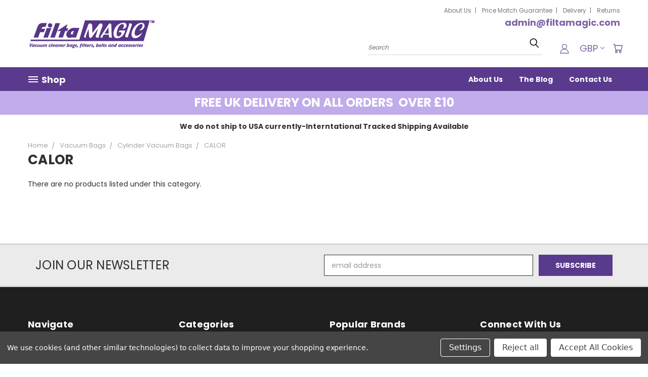

--- FILE ---
content_type: text/html; charset=UTF-8
request_url: https://filtamagic.com/vacuum-bags/cylinder-vacuum-bags/calor/
body_size: 33303
content:


<!DOCTYPE html>
<html class="no-js" lang="en">
    <head>
        <title>Calor 4600 Series cylinder vacuum cleaner bags. Replacement vacuum cleaner bags, spares and accessories</title>
        <link rel="dns-prefetch preconnect" href="https://cdn11.bigcommerce.com/s-vbyzbv2e4x" crossorigin><link rel="dns-prefetch preconnect" href="https://fonts.googleapis.com/" crossorigin><link rel="dns-prefetch preconnect" href="https://fonts.gstatic.com/" crossorigin>
        <meta name="keywords" content="vacuum cleaner bags,vacuum bags,vacuum cleaner accessories,dustbag, dust, bag, bags, paper, vac, vacuum, cleaner, hoover, accessories, spares, disposable, Miele, Goblin, Vax, Electrolux, Philips, AEG, Aldi, Tesco, Proaction, Swan, Numatic, Karcher, Bush, Dirt Devil, Nilfisk, LG, Samsung, Sanyo"><meta name="description" content="Calor 4600 Series cylinder vacuum cleaner bags. Calor vacuum cleaner spares &amp; accessories online. Filtamagic.com - 0800 5425852 - floorcare specialists. Vacuum cleaner bags, filters, belts &amp; spares under one roof."><link rel='canonical' href='https://filtamagic.com/vacuum-bags/cylinder-vacuum-bags/calor/' /><meta name='platform' content='bigcommerce.stencil' />
        
        

        <link href="https://cdn11.bigcommerce.com/s-vbyzbv2e4x/product_images/FiltaMagic-favicon%20logo.gif" rel="shortcut icon">
       <meta name="viewport" content="width=device-width, initial-scale=1, maximum-scale=1">

       <script>
           document.documentElement.className = document.documentElement.className.replace('no-js', 'js');
       </script>

       <script>
    function browserSupportsAllFeatures() {
        return window.Promise
            && window.fetch
            && window.URL
            && window.URLSearchParams
            && window.WeakMap
            // object-fit support
            && ('objectFit' in document.documentElement.style);
    }

    function loadScript(src) {
        var js = document.createElement('script');
        js.src = src;
        js.onerror = function () {
            console.error('Failed to load polyfill script ' + src);
        };
        document.head.appendChild(js);
    }

    if (!browserSupportsAllFeatures()) {
        loadScript('https://cdn11.bigcommerce.com/s-vbyzbv2e4x/stencil/9dd532b0-d69f-0139-fc17-0a5b1262be25/e/52e33830-d675-0139-b3b5-0e531796292b/dist/theme-bundle.polyfills.js');
    }
</script>

       <script>
           window.lazySizesConfig = window.lazySizesConfig || {};
           window.lazySizesConfig.loadMode = 1;
       </script>
       <script async src="https://cdn11.bigcommerce.com/s-vbyzbv2e4x/stencil/9dd532b0-d69f-0139-fc17-0a5b1262be25/e/52e33830-d675-0139-b3b5-0e531796292b/dist/theme-bundle.head_async.js"></script>


        <link href="https://fonts.googleapis.com/css?family=Poppins:400,700&display=swap" rel="stylesheet">
        <link data-stencil-stylesheet href="https://cdn11.bigcommerce.com/s-vbyzbv2e4x/stencil/9dd532b0-d69f-0139-fc17-0a5b1262be25/e/52e33830-d675-0139-b3b5-0e531796292b/css/theme-5a15c4e0-7528-013e-7f8b-325ff9060520.css" rel="stylesheet">
        <link data-stencil-stylesheet href="https://cdn11.bigcommerce.com/s-vbyzbv2e4x/stencil/9dd532b0-d69f-0139-fc17-0a5b1262be25/e/52e33830-d675-0139-b3b5-0e531796292b/css/vault-5a15c4e0-7528-013e-7f8b-325ff9060520.css" rel="stylesheet">
        <link data-stencil-stylesheet href="https://cdn11.bigcommerce.com/s-vbyzbv2e4x/stencil/9dd532b0-d69f-0139-fc17-0a5b1262be25/e/52e33830-d675-0139-b3b5-0e531796292b/css/custom-5a15c4e0-7528-013e-7f8b-325ff9060520.css" rel="stylesheet">
		<link rel="stylesheet" href="https://pro.fontawesome.com/releases/v5.10.0/css/all.css" integrity="sha384-AYmEC3Yw5cVb3ZcuHtOA93w35dYTsvhLPVnYs9eStHfGJvOvKxVfELGroGkvsg+p" crossorigin="anonymous"/>

        <!-- Start Tracking Code for analytics_googleanalytics4 -->

<script data-cfasync="false" src="https://cdn11.bigcommerce.com/shared/js/google_analytics4_bodl_subscribers-358423becf5d870b8b603a81de597c10f6bc7699.js" integrity="sha256-gtOfJ3Avc1pEE/hx6SKj/96cca7JvfqllWA9FTQJyfI=" crossorigin="anonymous"></script>
<script data-cfasync="false">
  (function () {
    window.dataLayer = window.dataLayer || [];

    function gtag(){
        dataLayer.push(arguments);
    }

    function initGA4(event) {
         function setupGtag() {
            function configureGtag() {
                gtag('js', new Date());
                gtag('set', 'developer_id.dMjk3Nj', true);
                gtag('config', 'G-QM04JFYJMW');
            }

            var script = document.createElement('script');

            script.src = 'https://www.googletagmanager.com/gtag/js?id=G-QM04JFYJMW';
            script.async = true;
            script.onload = configureGtag;

            document.head.appendChild(script);
        }

        setupGtag();

        if (typeof subscribeOnBodlEvents === 'function') {
            subscribeOnBodlEvents('G-QM04JFYJMW', true);
        }

        window.removeEventListener(event.type, initGA4);
    }

    gtag('consent', 'default', {"ad_storage":"denied","ad_user_data":"denied","ad_personalization":"denied","analytics_storage":"denied","functionality_storage":"denied"})
            

    var eventName = document.readyState === 'complete' ? 'consentScriptsLoaded' : 'DOMContentLoaded';
    window.addEventListener(eventName, initGA4, false);
  })()
</script>

<!-- End Tracking Code for analytics_googleanalytics4 -->

<!-- Start Tracking Code for analytics_siteverification -->

<script type='text/javascript'>
var c2a_config = {
	access_token: '1dcd0-7f130-4e9cc-07454',
	mode: '1',
	ambient: 'light',
	accent: 'default',
	hide_fields: true,
	show_logo: true,
	use_addressline_1: false,
	texts: {
		default_placeholder: 'Start with post/zip code or street',
		generic_error: 'An error occurred. Please enter your address manually',
		no_results: 'No results found',
		search_label: 'Address Search',
		reveal_button: 'Enter Address Manually',
		hide_button: 'Search For Address',
		country_button: 'Change Country',
	},
	excludeAreas: [],
	transliterate: false,
	limitToMaxLength: {
		enabled: false,
		useEllipsis: false, // Note: This feature may not be compatible with certain database systems
	},
	phone: {
		enabled: false,
		can_correct: false,
		allowed_type: 'all',
	},
	email: {
		enabled: false,
		allow_high_risk: false,
	},
};

var fetchifyBigCommerceScript = document.createElement('script');
fetchifyBigCommerceScript.src = 'https://cc-cdn.com/bigcommerce/scripts/v2/fetchify.loader.js';
fetchifyBigCommerceScript.type = 'text/javascript';
document.querySelector('head').appendChild(fetchifyBigCommerceScript);
</script>

<!-- Global site tag (gtag.js) - Google Ads: 942235948 -->
<script async src="https://www.googletagmanager.com/gtag/js?id=AW-942235948"></script><script>

window.dataLayer = window.dataLayer || [];

function gtag(){dataLayer.push(arguments);}

gtag('js', new Date());



gtag('config', 'AW-942235948');



function trackEcommerce() {

    function gaAddTrans(orderID, store, total, tax, shipping, city, state, country) {

        ga('ecommerce:addTransaction', {

            id: orderID,

            affiliation: store,

            revenue: total,

            tax: tax,

            shipping: shipping,

            city: city,

            state: state,

            country: country

        });

    }



    function gaAddItems(orderID, sku, product, variation, price, qty) {

        ga('ecommerce:addItem', {

            id: orderID,

            sku: sku,

            name: product,

            category: variation,

            price: price,

            quantity: qty

        });

    }



    function gaTrackTrans() {

        ga('ecommerce:send');

    }



    function gtagAddTrans(orderID, store, total, tax, shipping, city, state, country) {

        this.transaction = {

            transaction_id: orderID,

            affiliation: store,

            value: total,

            tax: tax,

            shipping: shipping,

            items: []

        };

    }



    function gtagAddItem(orderID, sku, product, variation, price, qty) {

        this.transaction.items.push({

            id: sku,

            name: product,

            category: variation,

            price: price,

            quantity: qty

        });

    }



    function gtagTrackTrans() {

        gtag('event', 'purchase', this.transaction);

        gtag('event', 'conversion', {

            'send_to': 'AW-942235948/wrZOCJT4-7kDEKzCpcED',

            'value': this.transaction.value,
            
            'currency': 'GBP',

            'transaction_id': this.transaction.transaction_id,

        });

        this.transaction = null;

    }



    if (typeof gtag === 'function') {

        this._addTrans = gtagAddTrans;

        this._addItem = gtagAddItem;

        this._trackTrans = gtagTrackTrans;

    } else if (typeof ga === 'function') {

        this._addTrans = gaAddTrans;

        this._addItem = gaAddItems;

        this._trackTrans = gaTrackTrans;

    }

}



var pageTracker = new trackEcommerce();



</script>

<!-- End Tracking Code for analytics_siteverification -->


<script type="text/javascript" src="https://checkout-sdk.bigcommerce.com/v1/loader.js" defer ></script>
<script>window.consentManagerStoreConfig = function () { return {"storeName":"filtamagic","privacyPolicyUrl":"","writeKey":null,"improvedConsentManagerEnabled":true,"AlwaysIncludeScriptsWithConsentTag":true}; };</script>
<script type="text/javascript" src="https://cdn11.bigcommerce.com/shared/js/bodl-consent-32a446f5a681a22e8af09a4ab8f4e4b6deda6487.js" integrity="sha256-uitfaufFdsW9ELiQEkeOgsYedtr3BuhVvA4WaPhIZZY=" crossorigin="anonymous" defer></script>
<script type="text/javascript" src="https://cdn11.bigcommerce.com/shared/js/storefront/consent-manager-config-3013a89bb0485f417056882e3b5cf19e6588b7ba.js" defer></script>
<script type="text/javascript" src="https://cdn11.bigcommerce.com/shared/js/storefront/consent-manager-08633fe15aba542118c03f6d45457262fa9fac88.js" defer></script>
<script type="text/javascript">
var BCData = {};
</script>
<!-- Google Tag Manager -->
<script>(function(w,d,s,l,i){w[l]=w[l]||[];w[l].push({'gtm.start':
new Date().getTime(),event:'acatalog/gtm.js'});var f=d.getElementsByTagName(s)[0],
j=d.createElement(s),dl=l!='dataLayer'?'&l='+l:'';j.async=true;j.src=
'https://www.googletagmanager.com/gtm.js?id='+i+dl;f.parentNode.insertBefore(j,f);
})(window,document,'script','dataLayer','GTM-P9GXFM6');</script>
<!-- End Google Tag Manager --><!-- Hotjar Tracking Code for https://www.filtamagic.com/ -->
<script>
    (function(h,o,t,j,a,r){
        h.hj=h.hj||function(){(h.hj.q=h.hj.q||[]).push(arguments)};
        h._hjSettings={hjid:1582296,hjsv:6};
        a=o.getElementsByTagName('head')[0];
        r=o.createElement('script');r.async=1;
        r.src=t+h._hjSettings.hjid+j+h._hjSettings.hjsv;
        a.appendChild(r);
    })(window,document,'https://static.hotjar.com/c/hotjar-','.js?sv=');
</script>
<!-- TikTok Pixel Code Start: Initialization Script & Page Event -->
<script>
!function (w, d, t) {
  w.TiktokAnalyticsObject=t;var ttq=w[t]=w[t]||[];ttq.methods=["page","track","identify","instances","debug","on","off","once","ready","alias","group","enableCookie","disableCookie"],ttq.setAndDefer=function(t,e){t[e]=function(){t.push([e].concat(Array.prototype.slice.call(arguments,0)))}};for(var i=0;i<ttq.methods.length;i++)ttq.setAndDefer(ttq,ttq.methods[i]);ttq.instance=function(t){for(var e=ttq._i[t]||[],n=0;n<ttq.methods.length;n++)ttq.setAndDefer(e,ttq.methods[n]);return e},ttq.load=function(e,n){var i="https://analytics.tiktok.com/i18n/pixel/events.js";ttq._i=ttq._i||{},ttq._i[e]=[],ttq._i[e]._u=i,ttq._t=ttq._t||{},ttq._t[e]=+new Date,ttq._o=ttq._o||{},ttq._o[e]=n||{},ttq._partner=ttq._partner||"BigCommerce";var o=document.createElement("script");o.type="text/javascript",o.async=!0,o.src=i+"?sdkid="+e+"&lib="+t;var a=document.getElementsByTagName("script")[0];a.parentNode.insertBefore(o,a)};

  ttq.load('CLQD7OBC77U0IGCBBA8G');
  ttq.page();
}(window, document, 'ttq');

if (typeof BODL === 'undefined') {
  // https://developer.bigcommerce.com/theme-objects/breadcrumbs
  
  // https://developer.bigcommerce.com/theme-objects/brand
  
  // https://developer.bigcommerce.com/theme-objects/category
  
  
  // https://developer.bigcommerce.com/theme-objects/product
  
  
  
  
  
  
  
  // https://developer.bigcommerce.com/theme-objects/products
  
  // https://developer.bigcommerce.com/theme-objects/product_results
  
  // https://developer.bigcommerce.com/theme-objects/order
  
  // https://developer.bigcommerce.com/theme-objects/wishlist
  
  // https://developer.bigcommerce.com/theme-objects/wishlist
  
  // https://developer.bigcommerce.com/theme-objects/cart
  // (Fetching selective cart data to prevent additional payment button object html from causing JS parse error)
  
  
  // https://developer.bigcommerce.com/theme-objects/customer
  var BODL = JSON.parse("{\"breadcrumbs\":[{\"url\":\"https://filtamagic.com/\",\"name\":\"Home\"},{\"name\":\"Vacuum Bags\",\"url\":\"https://filtamagic.com/vacuum-bags/\"},{\"name\":\"Cylinder Vacuum Bags\",\"url\":\"https://filtamagic.com/vacuum-bags/cylinder-vacuum-bags/\"},{\"name\":\"CALOR \",\"url\":\"https://filtamagic.com/vacuum-bags/cylinder-vacuum-bags/calor/\"}],\"categoryProducts\":[],\"categoryName\":\"CALOR \",\"products\":[],\"phone\":null,\"email\":null}");

  if (BODL.categoryName) {
    BODL.category = {
      name: BODL.categoryName,
      products: BODL.categoryProducts,
    }
  }

  if (BODL.productTitle) {
    BODL.product = {
      id: BODL.productId,
      title: BODL.productTitle,
      price: {
        without_tax: {
          currency: BODL.productCurrency,
          value: BODL.productPrice,
        },
      },
    }
  }
}

BODL.getCartItemContentId = (item) => {
  switch(item.type) {
    case 'GiftCertificate':
      return item.type;
      break;
    default:
      return item.product_id;
  }
}

BODL.getQueryParamValue = function (name) {
  var cleanName = name.replace(/[\[]/, '\[').replace(/[\]]/, '\]');
  var regex = new RegExp('[\?&]' + cleanName + '=([^&#]*)');
  var results = regex.exec(window.location.search);
  return results === null ? '' : decodeURIComponent(results[1].replace(/\+/g, ' '));
}

// Advanced Matching
  var phoneNumber = ''
  var email = ''
  if (BODL.phone) {
    var phoneNumber = BODL.phone;
    if (BODL.phone.indexOf('+') === -1) {
   // No country code, so default to US code
        phoneNumber = `+1${phoneNumber}`;  
    }
  }

  if (BODL.email) {
    var email = BODL.email
  }
  
  ttq.instance('CLQD7OBC77U0IGCBBA8G').identify({
    email: email,
    phone_number: phoneNumber})
</script>
<!-- TikTok Pixel Code End: Initialization Script & Page Event -->

<!-- TikTok Pixel Code Start: View Product Content -->
<script>
if (BODL.product) {
  // Advanced Matching
  var phoneNumber = ''
  var email = ''
  if (BODL.phone) {
    var phoneNumber = BODL.phone;
    if (BODL.phone.indexOf('+') === -1) {
   // No country code, so default to US code
        phoneNumber = `+1${phoneNumber}`;  
    }
  }

  if (BODL.email) {
    var email = BODL.email
  }
  
  ttq.instance('CLQD7OBC77U0IGCBBA8G').identify({
    email: email,
    phone_number: phoneNumber})
  var productPrice = 0
  var productCurrency = ""
  if (BODL.productCurrencyWithoutTax && BODL.productCurrencyWithoutTax !== "") {
    productPrice = BODL.productPriceWithoutTax
    productCurrency = BODL.productCurrencyWithoutTax
  }
  if (BODL.productCurrencyWithTax && BODL.productCurrencyWithTax !== "") {
    productPrice = BODL.productPriceWithTax
    productCurrency = BODL.productCurrencyWithTax
  }
  //default contentId to productId if sku_id is not found on product 
  var contentID = BODL.productId
  if (BODL.skuId && BODL.skuId !== "") {
    contentID = BODL.skuId
  }
  ttq.instance('CLQD7OBC77U0IGCBBA8G').track('ViewContent', {
    content_id: contentID,
    content_category: BODL.breadcrumbs[1] ? BODL.breadcrumbs[1].name : '',
    content_name: BODL.product.title,
    content_type: "product_group",
    currency: productCurrency,
    price: productPrice,
    value: productPrice,
  });
}
</script>
<!-- TikTok Pixel Code End: View Product Content -->

<!-- TikTok Pixel Code Start: View Category Content -->
<script>
if (BODL.category) {
  // Advanced Matching
  var phoneNumber = ''
  var email = ''
  if (BODL.phone) {
    var phoneNumber = BODL.phone;
    if (BODL.phone.indexOf('+') === -1) {
    // No country code, so default to US code
        phoneNumber = `+1${phoneNumber}`;  
    }
  }
    
  if (BODL.email) {
    var email = BODL.email
  }
  
  ttq.instance('CLQD7OBC77U0IGCBBA8G').identify({
    email: email,
    phone_number: phoneNumber})
  ttq.instance('CLQD7OBC77U0IGCBBA8G').track('ViewContent', {
    contents: BODL.category.products.map((p) => ({
      content_id: p.id,
      content_category: BODL.category.name,
      content_name: p.name,
      content_type: "product_group"
    }))
  });
}
</script>
<!-- TikTok Pixel Code End: View Category Content -->

<!-- TikTok Pixel Code Start: Add to Wishlist -->
<script>
// This only sends one wishlist product: the one that was just added based on the 'added_product_id' param in the url
if (BODL.wishlist) {
  var productPrice = 0
  var productCurrency = ""
  if (BODL.productCurrencyWithoutTax && BODL.productCurrencyWithoutTax !== "") {
    productPrice = BODL.productPriceWithoutTax
    productCurrency = BODL.productCurrencyWithoutTax
  }
  if (BODL.productCurrencyWithTax && BODL.productCurrencyWithTax !== "") {
    productPrice = BODL.productPriceWithTax
    productCurrency = BODL.productCurrencyWithTax
  }

  var addedWishlistItem = BODL.wishlist.items.filter((i) => i.product_id === parseInt(BODL.getQueryParamValue('added_product_id'))).map((p) => ({
    var contentId = p.product_id
    if (p.sku && p.sku !== "") {
        contentId = p.sku
    }
    content_id: contentId,
    // Commenting out as category data doesn't exist on wishlist items
    // content_category: p.does_not_exist, 
    content_name: p.name,
    content_type: "product_group",
    currency: productCurrency,
    price: productPrice,
    value: productPrice,
  }));
  
  // Advanced Matching
  var phoneNumber = ''
  var email = ''
  if (BODL.phone) {
    var phoneNumber = BODL.phone;
    if (BODL.phone.indexOf('+') === -1) {
   // No country code, so default to US code
        phoneNumber = `+1${phoneNumber}`;  
    }
  }

  if (BODL.email) {
    var email = BODL.email
  }
  
  ttq.instance('CLQD7OBC77U0IGCBBA8G').identify({
    email: email,
    phone_number: phoneNumber})
  
  ttq.instance('CLQD7OBC77U0IGCBBA8G').track('AddToWishlist', addedWishlistItem[0]);
}
</script>
<!-- TikTok Pixel Code End: Add to Wishlist -->

<!-- TikTok Pixel Code Start: Subscribe to Newsletter -->
<script>
if (window.location.pathname.indexOf('/subscribe.php') === 0 && BODL.getQueryParamValue('result') === 'success') {
  // Advanced Matching
  var phoneNumber = ''
  var email = ''
  if (BODL.phone) {
    var phoneNumber = BODL.phone;
    if (BODL.phone.indexOf('+') === -1) {
   // No country code, so default to US code
        phoneNumber = `+1${phoneNumber}`;  
    }
  }

  if (BODL.email) {
    var email = BODL.email
  }
  
  ttq.instance('CLQD7OBC77U0IGCBBA8G').identify({
    email: email,
    phone_number: phoneNumber})

  ttq.instance('CLQD7OBC77U0IGCBBA8G').track('Subscribe');
}
</script>
<!-- TikTok Pixel Code End: Subscribe to Newsletter -->

<!-- TikTok Pixel Code Start: Search -->
<script>
if (BODL.search) {
  // Advanced Matching
  var phoneNumber = ''
  var email = ''
  if (BODL.phone) {
    var phoneNumber = BODL.phone;
    if (BODL.phone.indexOf('+') === -1) {
   // No country code, so default to US code
        phoneNumber = `+1${phoneNumber}`;  
    }
  }

  if (BODL.email) {
    var email = BODL.email
  }
  
  ttq.instance('CLQD7OBC77U0IGCBBA8G').identify({
    email: email,
    phone_number: phoneNumber})
  var productPrice = 0
  var productCurrency = ""
  if (BODL.productCurrencyWithoutTax && BODL.productCurrencyWithoutTax !== "") {
    productPrice = BODL.productPriceWithoutTax
    productCurrency = BODL.productCurrencyWithoutTax
  }
  if (BODL.productCurrencyWithTax && BODL.productCurrencyWithTax !== "") {
    productPrice = BODL.productPriceWithTax
    productCurrency = BODL.productCurrencyWithTax
  }

  ttq.instance('CLQD7OBC77U0IGCBBA8G').track('Search', {
    query: BODL.getQueryParamValue('search_query'),
    contents: BODL.search.products.map((p) => ({
      var contentId = p.id
      if (p.sku && p.sku !== "") {
        contentId = p.sku
      }
      content_id: contentId,
      // Products can be in multiple categories.
      // Commenting out as this might distort category reports if only the first one is used.
      // content_category: p.category[0], 
      content_name: p.name,
      content_type: "product_group",
      currency: productCurrency,
      price: productPrice,
      value: productPrice,
    }))
  });
}
</script>
<!-- TikTok Pixel Code End: Search -->

<!-- TikTok Pixel Code Start: Registration -->
<script>
if (window.location.pathname.indexOf('/login.php') === 0 && BODL.getQueryParamValue('action') === 'account_created') {
  // Advanced Matching
  var phoneNumber = ''
  var email = ''
  if (BODL.phone) {
    var phoneNumber = BODL.phone;
    if (BODL.phone.indexOf('+') === -1) {
   // No country code, so default to US code
        phoneNumber = `+1${phoneNumber}`;  
    }
  }

  if (BODL.email) {
    var email = BODL.email
  }
  
  ttq.instance('CLQD7OBC77U0IGCBBA8G').identify({
    email: email,
    phone_number: phoneNumber})
  
  ttq.instance('CLQD7OBC77U0IGCBBA8G').track('Registration');
}
</script>
<!-- TikTok Pixel Code End: Registration -->

 <script data-cfasync="false" src="https://microapps.bigcommerce.com/bodl-events/1.9.4/index.js" integrity="sha256-Y0tDj1qsyiKBRibKllwV0ZJ1aFlGYaHHGl/oUFoXJ7Y=" nonce="" crossorigin="anonymous"></script>
 <script data-cfasync="false" nonce="">

 (function() {
    function decodeBase64(base64) {
       const text = atob(base64);
       const length = text.length;
       const bytes = new Uint8Array(length);
       for (let i = 0; i < length; i++) {
          bytes[i] = text.charCodeAt(i);
       }
       const decoder = new TextDecoder();
       return decoder.decode(bytes);
    }
    window.bodl = JSON.parse(decodeBase64("[base64]"));
 })()

 </script>

<script nonce="">
(function () {
    var xmlHttp = new XMLHttpRequest();

    xmlHttp.open('POST', 'https://bes.gcp.data.bigcommerce.com/nobot');
    xmlHttp.setRequestHeader('Content-Type', 'application/json');
    xmlHttp.send('{"store_id":"1001724695","timezone_offset":"1.0","timestamp":"2026-01-27T16:41:05.31040500Z","visit_id":"7759befd-6cdc-45bb-a6c4-3f7b4d1e23ba","channel_id":1}');
})();
</script>

        
    </head>
    <body>
      <!-- ACTIVE SHOPNAV DIM PAGE -->
      <div id="shopnav-dim-page" style="display: none;">
        <div style="top: 50%; left: 50%; display: none;" id="dialog" class="window">
          <div id="san"></div>
        </div>
        <div style="width: 2478px; font-size: 32pt; color:white; height: 1202px; display: none; opacity: 0.4;" id="mask"></div>
      </div>
      <!-- END ACTIVE SHOPNAV DIM PAGE -->
        <!-- snippet location header -->
        <svg data-src="https://cdn11.bigcommerce.com/s-vbyzbv2e4x/stencil/9dd532b0-d69f-0139-fc17-0a5b1262be25/e/52e33830-d675-0139-b3b5-0e531796292b/img/icon-sprite.svg" class="icons-svg-sprite"></svg>


        <header class="header header-logo--left" role="banner">
    <a href="#" class="mobileMenu-toggle" data-mobile-menu-toggle="menu">
        <span class="mobileMenu-toggleIcon">Toggle menu</span>
    </a>

  <div class="logo-user-section container">
        <div class="header-logo header-logo--left">
            <a href="https://filtamagic.com/">
            <div class="header-logo-image-container">
                <img class="header-logo-image" src="https://cdn11.bigcommerce.com/s-vbyzbv2e4x/images/stencil/250x85/filtamagic-weblogo-1_1616503995__31368.original.jpg" alt="filtamagic" title="filtamagic">
            </div>
</a>
        </div>
        <nav class="navUser">
	<div class="top-level-nav"><div data-content-region="top-level_nav-links--global"><div data-layout-id="6431d9cf-8239-4b41-9951-6ad4d887df31">       <div data-sub-layout-container="3f5ed99a-2cc2-4457-875d-3f07f2d56615" data-layout-name="Layout">
    <style data-container-styling="3f5ed99a-2cc2-4457-875d-3f07f2d56615">
        [data-sub-layout-container="3f5ed99a-2cc2-4457-875d-3f07f2d56615"] {
            box-sizing: border-box;
            display: flex;
            flex-wrap: wrap;
            z-index: 0;
            position: relative;
            height: ;
            padding-top: 0px;
            padding-right: 0px;
            padding-bottom: 0px;
            padding-left: 0px;
            margin-top: 0px;
            margin-right: 0px;
            margin-bottom: 0px;
            margin-left: 0px;
            border-width: 0px;
            border-style: solid;
            border-color: #333333;
        }

        [data-sub-layout-container="3f5ed99a-2cc2-4457-875d-3f07f2d56615"]:after {
            display: block;
            position: absolute;
            top: 0;
            left: 0;
            bottom: 0;
            right: 0;
            background-size: cover;
            z-index: auto;
        }
    </style>

    <div data-sub-layout="6bc3a5f9-851e-4a88-9085-4b2ef48dd32d">
        <style data-column-styling="6bc3a5f9-851e-4a88-9085-4b2ef48dd32d">
            [data-sub-layout="6bc3a5f9-851e-4a88-9085-4b2ef48dd32d"] {
                display: flex;
                flex-direction: column;
                box-sizing: border-box;
                flex-basis: 100%;
                max-width: 100%;
                z-index: 0;
                position: relative;
                height: ;
                padding-top: 0px;
                padding-right: 0px;
                padding-bottom: 0px;
                padding-left: 0px;
                margin-top: 0px;
                margin-right: 0px;
                margin-bottom: 0px;
                margin-left: 0px;
                border-width: 0px;
                border-style: solid;
                border-color: #333333;
                justify-content: center;
            }
            [data-sub-layout="6bc3a5f9-851e-4a88-9085-4b2ef48dd32d"]:after {
                display: block;
                position: absolute;
                top: 0;
                left: 0;
                bottom: 0;
                right: 0;
                background-size: cover;
                z-index: auto;
            }
            @media only screen and (max-width: 700px) {
                [data-sub-layout="6bc3a5f9-851e-4a88-9085-4b2ef48dd32d"] {
                    flex-basis: 100%;
                    max-width: 100%;
                }
            }
        </style>
        <div data-widget-id="4439b6e6-30d4-495d-a563-c702d1845380" data-placement-id="f96fe397-1756-4d1c-8f2c-5e70389a6e73" data-placement-status="ACTIVE"><a href="/acatalog/about-filta-magic.html">About Us</a>
<a href="/acatalog/vacuum-bags-price-match-guarantee.html">Price Match Guarantee</a>
<a href="/acatalog/vacuum-filters-bags-delivery-information.html">Delivery</a>
<a href="/acatalog/returns.html">Returns</a>
</div>
    </div>
</div>

</div></div></div>
	<a href='tel:admin@filtamagic.com' class="header-action phone-number">admin@filtamagic.com</a>
    <ul class="navUser-section navUser-section--alt">

        <div class="dropdown dropdown--quickSearch desktop" id="quickSearch" aria-hidden="true" tabindex="-1" data-prevent-quick-search-close>
            <div class="container">
  <a href="#" class="quickSearch-mobileToggle" title="Submit Search" alt="Submit Search">
      <span class="mobileMenu-toggleIcon"></span>
  </a>
    <form class="form" action="/search.php">
        <fieldset class="form-fieldset">
            <div class="form-field">
                <label class="is-srOnly" for="search_query">Search</label>
                <input class="form-input" data-search-quick name="search_query" id="search_query" data-error-message="Search field cannot be empty." placeholder="Search" autocomplete="off">
                <!-- <input class="button button--primary form-prefixPostfix-button--postfix" type="submit" value=""><svg class="header-icon search-icon"><use xlink:href="#icon-search"></use></svg> -->
            </div>
        </fieldset>
        <div class="search-icon submit">
          <input title="Submit Search" alt="Submit Search" class="button button--primary form-prefixPostfix-button--postfix" type="submit" value="">
          <svg class="header-icon search-icon" title="submit" alt="submit"><use xlink:href="#icon-search"></use></svg>
        </div>
    </form>
    <section class="quickSearchResults" data-bind="html: results"></section>
</div>
        </div>

        <div class="user-icons">
          <!-- <li class="navUser-item navUser-item--cart user-icons">
              <a
                  class="navUser-action"
                  data-cart-preview
                  data-dropdown="cart-preview-dropdown"
                  data-options="align:right"
                  href="/cart.php"
                  aria-label="Cart with 0 items"
                  <span class="navUser-item-cartLabel"><svg class="header-icon cart-icon"><use xlink:href="#icon-cart"></use></svg></span> <span class="countPill cart-quantity"></span>
              </a>

              <div class="dropdown-menu" id="cart-preview-dropdown" data-dropdown-content aria-hidden="true"></div>
          </li> -->

          <li class="navUser-item navUser-item--cart user-icons">
            <a class="navUser-action"
               data-cart-preview
               data-dropdown="cart-preview-dropdown"
               data-options="align:right"
               href="/cart.php"
               aria-label="Cart with 0 items"
            >
                <!-- <span class="navUser-item-cartLabel">Cart</span>
                <span class="countPill cart-quantity"></span> -->
                <span class="navUser-item-cartLabel"><svg class="header-icon cart-icon"><use xlink:href="#icon-cart"></use></svg></span> <span class="countPill cart-quantity"></span>
            </a>

            <div class="dropdown-menu" id="cart-preview-dropdown" data-dropdown-content aria-hidden="true"></div>
        </li>

          <li class="navUser-item currency-menu">
    <a class="navUser-action has-dropdown" title="Currency Selector" alt="Currency Selector" href="#" data-dropdown="currencySelection" aria-controls="currencySelection" aria-expanded="false">GBP <i class="icon currency" aria-hidden="true"><svg><use xlink:href="#icon-chevron-down" /></svg></i></a>
    <ul class="dropdown-menu" id="currencySelection" data-dropdown-content aria-hidden="true" tabindex="-1">
        <li class="dropdown-menu-item">
              <a class="currency-name-switcher" href="https://filtamagic.com/vacuum-bags/cylinder-vacuum-bags/calor/?setCurrencyId=1"
                   data-currency-code="GBP"
                   data-cart-currency-switch-url="https://filtamagic.com/cart/change-currency"
                   data-warning="Promotions and gift certificates that don&#x27;t apply to the new currency will be removed from your cart. Are you sure you want to continue?"
                >
                <strong><img src="https://cdn11.bigcommerce.com/s-vbyzbv2e4x/lib/flags/gb.gif" border="0" alt="" role="presentation" /> British Pounds</strong>
            </a>
        </li>
        <li class="dropdown-menu-item">
              <a class="currency-name-switcher" href="https://filtamagic.com/vacuum-bags/cylinder-vacuum-bags/calor/?setCurrencyId=3"
                   data-currency-code="EUR"
                   data-cart-currency-switch-url="https://filtamagic.com/cart/change-currency"
                   data-warning="Promotions and gift certificates that don&#x27;t apply to the new currency will be removed from your cart. Are you sure you want to continue?"
                >
                <img src="https://cdn11.bigcommerce.com/s-vbyzbv2e4x/lib/flags/regions/eu.gif" border="0" alt="" role="presentation" /> Euro
            </a>
        </li>
    </ul>
</li>


        <a title="Compare Items" class="navUser-action navUser-item--compare" href="/compare" data-compare-nav><svg class="header-icon compare-icon"><use xlink:href="#icon-compare"></use></svg><span class="countPill countPill--positive countPill--alt compare"></span></a>

        <!-- <li class="navUser-item navUser-item--account user-icons account"> -->
                    <!-- <a class="navUser-action" href="/login.php"><svg class="header-icon account-icon"><use xlink:href="#icon-account"></use></svg></a> -->
                    <!-- <ul class="account-link enabled"> -->
    <li class="navUser-item navUser-item--account user-icons account">
        <a class="navUser-action account signin-list" title="User Toolbox" alt="User Toolbox" href="/login.php"><svg class="header-icon account-icon"><use xlink:href="#icon-account"></use></svg></a>
        <!-- <a class="navUser-action login" href="/login.php">Sign in</a> -->
        <div class="dropdown-menu signin-list" id="account-dropdown-signin-list">
          <!-- <h2 class="container-header">Account Info</h2> -->
            <nav class="navBar navBar--sub navBar--account signin-list">
    <ul class="navBar-section signout-list">
      <li>
        <a class="navBar-action signout-list" href="/login.php">Sign in  </a>
          <span class="navUser-or"> or </span>
          <a class="navBar-action signout-list" href="/login.php?action=create_account">  Register</a></li>
    </ul>
</nav>
            <!-- <hr class="left full-width" /> -->
            <!-- { {> components / common / currency-selector-dropdown } } -->
            <!-- <a class="button button--primary signin-register logout-button" href="/login.php">Sign in</a> -->
        </div>
     </li>
<!-- </ul> -->
        <!-- </li> -->

        <li class="navUser-item quicksearch mobile">
            <a class="navUser-action navUser-action--quickSearch desktop-toggle" href="#" data-search="quickSearch" aria-controls="quickSearch" aria-expanded="false"><svg class="header-icon search-icon"><use xlink:href="#icon-search"></use></svg></a>
        </li>

    </ul>
    </div>

</nav>
  </div>
    <div id="menu-wrapper">
        <div class="navPages-container" id="menu" data-menu>
          <div class="navPages-wider desktop">
  <div class="nav-minus-logo">
  <div class="mega-cat-nav ">
    <li class="navPages-item navPages-item-page container-header btn">
      <a class="navPages-action">
        <svg class="mega-menu-icon open"><use xlink:href="#icon-v-menu" /></svg><svg class="mega-menu-icon close"><use xlink:href="#icon-close" /><span class="burger-menu">Shop</span><span class="burger-menu fixed">Shop</span>
      </a>
      <div class="clear"></div>
    </li>
    <nav class="navPages">
      <div class="mega-cat-dropdown">
        <div class="inner">

        <div id="page-wrapper">
        <div class="category-list">
          <h2 class="container-header mobile">Categories</h2>
          <li class="navPages-item top-level categories">
                  <a class="navPages-action navPages-action-depth-max has-subMenu is-root second-level-parent sideNavTopLevel " href="https://filtamagic.com/vacuum-cleaner-service-kits/">
        Vacuum Cleaner Service Kits <i class="icon navPages-action-moreIcon topLevel" aria-hidden="true"><svg><use xlink:href="#icon-chevron-down" /></svg></i>
    </a>
    <div class="navPage-subMenu navPage-subMenu-horizontal second-level-flyout" id="navPages-1393" aria-hidden="true" tabindex="-1">
  <div class="category-title">
    <h2><a class="category-title" href="https://filtamagic.com/vacuum-cleaner-service-kits/">Vacuum Cleaner Service Kits</a></h2>
    <div class="flyout-pagination-container top">
      <a class="navPages-action previous">
        <i class="icon prev" aria-hidden="true">
          <svg><use xlink:href="#icon-circle-left" /></svg>
        </i>
      </a>
      <!-- <span class="dots"></span> -->
      <a class="navPages-action next">
        <i class="icon next" aria-hidden="true">
          <svg><use xlink:href="#icon-circle-right" /></svg>
        </i>
      </a>
    </div>
  </div>
  <div class="flyout-pagination-container bottom">
    <a class="navPages-action previous">
      <i class="icon prev" aria-hidden="true">
        <svg><use xlink:href="#icon-chevron-left" /></svg>
      </i>
    </a>
    <span class="dots"></span>
    <a class="navPages-action next">
      <i class="icon next" aria-hidden="true">
        <svg><use xlink:href="#icon-chevron-left" /></svg>
      </i>
    </a>
  </div>
    <ul class="navPage-subMenu-list all-second-level-plus-container flyout-page-wrapper">
            <li class="navPage-subMenu-item-child second-level">
                    <a class="navPage-subMenu-action navPages-action second-level" href="https://filtamagic.com/vacuum-cleaner-service-kits/bosch-service-kits/">Bosch Service Kits</a>
                    <!-- <a class="navPage-subMenu-action navPages-action navPages-action-depth-max view-all" href="https://filtamagic.com/vacuum-cleaner-service-kits/bosch-service-kits/">View All</a> -->
            </li>
            <li class="navPage-subMenu-item-child second-level">
                    <a class="navPage-subMenu-action navPages-action second-level" href="https://filtamagic.com/vacuum-cleaner-service-kits/dyson-service-kits/">Dyson Service Kits</a>
                    <!-- <a class="navPage-subMenu-action navPages-action navPages-action-depth-max view-all" href="https://filtamagic.com/vacuum-cleaner-service-kits/dyson-service-kits/">View All</a> -->
            </li>
            <li class="navPage-subMenu-item-child second-level">
                    <a class="navPage-subMenu-action navPages-action second-level" href="https://filtamagic.com/vacuum-cleaner-service-kits/karcher-service-kits/">Karcher Service Kits</a>
                    <!-- <a class="navPage-subMenu-action navPages-action navPages-action-depth-max view-all" href="https://filtamagic.com/vacuum-cleaner-service-kits/karcher-service-kits/">View All</a> -->
            </li>
            <li class="navPage-subMenu-item-child second-level">
                    <a class="navPage-subMenu-action navPages-action second-level" href="https://filtamagic.com/vacuum-cleaner-service-kits/kirby-service-kits/">Kirby Service Kits</a>
                    <!-- <a class="navPage-subMenu-action navPages-action navPages-action-depth-max view-all" href="https://filtamagic.com/vacuum-cleaner-service-kits/kirby-service-kits/">View All</a> -->
            </li>
            <li class="navPage-subMenu-item-child second-level">
                    <a class="navPage-subMenu-action navPages-action second-level" href="https://filtamagic.com/vacuum-cleaner-service-kits/miele-service-kits/">Miele Service Kits</a>
                    <!-- <a class="navPage-subMenu-action navPages-action navPages-action-depth-max view-all" href="https://filtamagic.com/vacuum-cleaner-service-kits/miele-service-kits/">View All</a> -->
            </li>
            <li class="navPage-subMenu-item-child second-level">
                    <a class="navPage-subMenu-action navPages-action second-level" href="https://filtamagic.com/vacuum-cleaner-service-kits/numatic-service-kits/">Numatic Service Kits</a>
                    <!-- <a class="navPage-subMenu-action navPages-action navPages-action-depth-max view-all" href="https://filtamagic.com/vacuum-cleaner-service-kits/numatic-service-kits/">View All</a> -->
            </li>
            <li class="navPage-subMenu-item-child second-level">
                    <a class="navPage-subMenu-action navPages-action second-level" href="https://filtamagic.com/vacuum-cleaner-service-kits/oreck-service-kits/">Oreck Service Kits</a>
                    <!-- <a class="navPage-subMenu-action navPages-action navPages-action-depth-max view-all" href="https://filtamagic.com/vacuum-cleaner-service-kits/oreck-service-kits/">View All</a> -->
            </li>
            <li class="navPage-subMenu-item-child second-level">
                    <a class="navPage-subMenu-action navPages-action second-level" href="https://filtamagic.com/vacuum-cleaner-service-kits/sebo-service-kits/">Sebo Service Kits</a>
                    <!-- <a class="navPage-subMenu-action navPages-action navPages-action-depth-max view-all" href="https://filtamagic.com/vacuum-cleaner-service-kits/sebo-service-kits/">View All</a> -->
            </li>
            <li class="navPage-subMenu-item-child second-level">
                    <a class="navPage-subMenu-action navPages-action second-level" href="https://filtamagic.com/vacuum-cleaner-service-kits/shark-service-kits/">Shark Service Kits</a>
                    <!-- <a class="navPage-subMenu-action navPages-action navPages-action-depth-max view-all" href="https://filtamagic.com/vacuum-cleaner-service-kits/shark-service-kits/">View All</a> -->
            </li>
            <li class="navPage-subMenu-item-child second-level">
                    <a class="navPage-subMenu-action navPages-action second-level" href="https://filtamagic.com/vacuum-cleaner-service-kits/vax-service-kits/">Vax Service Kits</a>
                    <!-- <a class="navPage-subMenu-action navPages-action navPages-action-depth-max view-all" href="https://filtamagic.com/vacuum-cleaner-service-kits/vax-service-kits/">View All</a> -->
            </li>
            <li class="navPage-subMenu-item-child second-level">
                    <a class="navPage-subMenu-action navPages-action second-level" href="https://filtamagic.com/vacuum-cleaner-service-kits/vorwerk-service-kits/">Vorwerk Service Kits</a>
                    <!-- <a class="navPage-subMenu-action navPages-action navPages-action-depth-max view-all" href="https://filtamagic.com/vacuum-cleaner-service-kits/vorwerk-service-kits/">View All</a> -->
            </li>
        <!-- <div class="flyout-pagination-container bottom">
          <a class="navPages-action previous">
            <i class="icon prev" aria-hidden="true">
              <svg><use xlink:href="#icon-chevron-left" /></svg>
            </i>
          </a>
          <span class="dots"></span>
          <a class="navPages-action next">
            <i class="icon next" aria-hidden="true">
              <svg><use xlink:href="#icon-chevron-left" /></svg>
            </i>
          </a>
        </div> -->

    </ul>
</div>
          </li>
          <li class="navPages-item top-level categories">
                  <a class="navPages-action navPages-action-depth-max has-subMenu is-root second-level-parent sideNavTopLevel " href="https://filtamagic.com/vacuum-cleaner-accessories/">
        Vacuum Cleaner Accessories <i class="icon navPages-action-moreIcon topLevel" aria-hidden="true"><svg><use xlink:href="#icon-chevron-down" /></svg></i>
    </a>
    <div class="navPage-subMenu navPage-subMenu-horizontal second-level-flyout" id="navPages-715" aria-hidden="true" tabindex="-1">
  <div class="category-title">
    <h2><a class="category-title" href="https://filtamagic.com/vacuum-cleaner-accessories/">Vacuum Cleaner Accessories</a></h2>
    <div class="flyout-pagination-container top">
      <a class="navPages-action previous">
        <i class="icon prev" aria-hidden="true">
          <svg><use xlink:href="#icon-circle-left" /></svg>
        </i>
      </a>
      <!-- <span class="dots"></span> -->
      <a class="navPages-action next">
        <i class="icon next" aria-hidden="true">
          <svg><use xlink:href="#icon-circle-right" /></svg>
        </i>
      </a>
    </div>
  </div>
  <div class="flyout-pagination-container bottom">
    <a class="navPages-action previous">
      <i class="icon prev" aria-hidden="true">
        <svg><use xlink:href="#icon-chevron-left" /></svg>
      </i>
    </a>
    <span class="dots"></span>
    <a class="navPages-action next">
      <i class="icon next" aria-hidden="true">
        <svg><use xlink:href="#icon-chevron-left" /></svg>
      </i>
    </a>
  </div>
    <ul class="navPage-subMenu-list all-second-level-plus-container flyout-page-wrapper">
            <li class="navPage-subMenu-item-child second-level">
                    <a class="navPage-subMenu-action navPages-action navPages-action-depth-max has-subMenu second-level" href="https://filtamagic.com/vacuum-cleaner-accessories/cordless-vacuum-cleaner-batteries-and-chargers/">
                        Cordless vacuum cleaner batteries and chargers <i class="icon navPages-action-moreIcon second-level" aria-hidden="true"><svg><use xlink:href="#icon-chevron-down" /></svg></i>
                    </a>
                    <div class="navPage-subMenu navPage-subMenu-horizontal third-level-flyout" id="navPages-1359" aria-hidden="true" tabindex="-1">
    <ul class="navPage-subMenu-list">
            <li class="navPage-subMenu-item-child third-level">
                    <a class="navPage-subMenu-action navPages-action" href="https://filtamagic.com/vacuum-cleaner-accessories/cordless-vacuum-cleaner-batteries-and-chargers/dyson/">DYSON</a>
            </li>
            <li class="navPage-subMenu-item-child third-level">
                    <a class="navPage-subMenu-action navPages-action" href="https://filtamagic.com/vacuum-cleaner-accessories/cordless-vacuum-cleaner-batteries-and-chargers/hoover/">HOOVER</a>
            </li>
            <li class="navPage-subMenu-item-child third-level">
                    <a class="navPage-subMenu-action navPages-action" href="https://filtamagic.com/vacuum-cleaner-accessories/cordless-vacuum-cleaner-batteries-and-chargers/shark/">SHARK</a>
            </li>
            <li class="navPage-subMenu-item-child third-level">
                    <a class="navPage-subMenu-action navPages-action" href="https://filtamagic.com/vacuum-cleaner-accessories/cordless-vacuum-cleaner-batteries-and-chargers/vax/">VAX</a>
            </li>
        <li class="navPage-subMenu-item-paren view-all">
            <a class="navPage-subMenu-action navPages-action navPages-action-depth-max view-all" href="https://filtamagic.com/vacuum-cleaner-accessories/cordless-vacuum-cleaner-batteries-and-chargers/">View All</a>
        </li>
    </ul>
</div>
            </li>
            <li class="navPage-subMenu-item-child second-level">
                    <a class="navPage-subMenu-action navPages-action navPages-action-depth-max has-subMenu second-level" href="https://filtamagic.com/vacuum-cleaner-accessories/robotic-vacuum-cleaner-brushes/">
                        Robotic Vacuum Cleaner Brushes <i class="icon navPages-action-moreIcon second-level" aria-hidden="true"><svg><use xlink:href="#icon-chevron-down" /></svg></i>
                    </a>
                    <div class="navPage-subMenu navPage-subMenu-horizontal third-level-flyout" id="navPages-716" aria-hidden="true" tabindex="-1">
    <ul class="navPage-subMenu-list">
            <li class="navPage-subMenu-item-child third-level">
                    <a class="navPage-subMenu-action navPages-action" href="https://filtamagic.com/vacuum-cleaner-accessories/robotic-vacuum-cleaner-brushes/irobot-roomba/">iROBOT Roomba</a>
            </li>
            <li class="navPage-subMenu-item-child third-level">
                    <a class="navPage-subMenu-action navPages-action" href="https://filtamagic.com/vacuum-cleaner-accessories/robotic-vacuum-cleaner-brushes/miele/">MIELE</a>
            </li>
            <li class="navPage-subMenu-item-child third-level">
                    <a class="navPage-subMenu-action navPages-action" href="https://filtamagic.com/vacuum-cleaner-accessories/robotic-vacuum-cleaner-brushes/samsung/">SAMSUNG</a>
            </li>
        <li class="navPage-subMenu-item-paren view-all">
            <a class="navPage-subMenu-action navPages-action navPages-action-depth-max view-all" href="https://filtamagic.com/vacuum-cleaner-accessories/robotic-vacuum-cleaner-brushes/">View All</a>
        </li>
    </ul>
</div>
            </li>
            <li class="navPage-subMenu-item-child second-level">
                    <a class="navPage-subMenu-action navPages-action navPages-action-depth-max has-subMenu second-level" href="https://filtamagic.com/vacuum-cleaner-accessories/vacuum-cleaner-brush-bars-soleplates/">
                        Vacuum Cleaner Brush bars &amp; Soleplates <i class="icon navPages-action-moreIcon second-level" aria-hidden="true"><svg><use xlink:href="#icon-chevron-down" /></svg></i>
                    </a>
                    <div class="navPage-subMenu navPage-subMenu-horizontal third-level-flyout" id="navPages-729" aria-hidden="true" tabindex="-1">
    <ul class="navPage-subMenu-list">
            <li class="navPage-subMenu-item-child third-level">
                    <a class="navPage-subMenu-action navPages-action" href="https://filtamagic.com/vacuum-cleaner-accessories/vacuum-cleaner-brush-bars/brush-rolls/">Brush rolls</a>
            </li>
        <li class="navPage-subMenu-item-paren view-all">
            <a class="navPage-subMenu-action navPages-action navPages-action-depth-max view-all" href="https://filtamagic.com/vacuum-cleaner-accessories/vacuum-cleaner-brush-bars-soleplates/">View All</a>
        </li>
    </ul>
</div>
            </li>
            <li class="navPage-subMenu-item-child second-level">
                    <a class="navPage-subMenu-action navPages-action navPages-action-depth-max has-subMenu second-level" href="https://filtamagic.com/vacuum-cleaner-accessories/vacuum-cleaner-heads-and-adaptors/">
                        Vacuum Cleaner heads and adaptors <i class="icon navPages-action-moreIcon second-level" aria-hidden="true"><svg><use xlink:href="#icon-chevron-down" /></svg></i>
                    </a>
                    <div class="navPage-subMenu navPage-subMenu-horizontal third-level-flyout" id="navPages-1304" aria-hidden="true" tabindex="-1">
    <ul class="navPage-subMenu-list">
            <li class="navPage-subMenu-item-child third-level">
                    <a class="navPage-subMenu-action navPages-action" href="https://filtamagic.com/vacuum-cleaner-accessories/vacuum-cleaner-heads-and-adaptors/accessory-tools/">ACCESSORY TOOLS</a>
            </li>
            <li class="navPage-subMenu-item-child third-level">
                    <a class="navPage-subMenu-action navPages-action" href="https://filtamagic.com/vacuum-cleaner-accessories/vacuum-cleaner-heads-and-adaptors/floor/">FLOOR TOOLS</a>
            </li>
            <li class="navPage-subMenu-item-child third-level">
                    <a class="navPage-subMenu-action navPages-action" href="https://filtamagic.com/vacuum-cleaner-accessories/vacuum-cleaner-heads-and-adaptors/turbo-floor/">TURBO TOOLS</a>
            </li>
            <li class="navPage-subMenu-item-child third-level">
                    <a class="navPage-subMenu-action navPages-action" href="https://filtamagic.com/vacuum-cleaner-accessories/vacuum-cleaner-heads-and-adaptors/dyson/">DYSON</a>
            </li>
            <li class="navPage-subMenu-item-child third-level">
                    <a class="navPage-subMenu-action navPages-action" href="https://filtamagic.com/vacuum-cleaner-accessories/vacuum-cleaner-heads-and-adaptors/hoover/">HOOVER</a>
            </li>
            <li class="navPage-subMenu-item-child third-level">
                    <a class="navPage-subMenu-action navPages-action" href="https://filtamagic.com/vacuum-cleaner-accessories/vacuum-cleaner-heads-and-adaptors/miele/">MIELE</a>
            </li>
            <li class="navPage-subMenu-item-child third-level">
                    <a class="navPage-subMenu-action navPages-action" href="https://filtamagic.com/vacuum-cleaner-accessories/vacuum-cleaner-heads-and-adaptors/numatic/">NUMATIC</a>
            </li>
        <li class="navPage-subMenu-item-paren view-all">
            <a class="navPage-subMenu-action navPages-action navPages-action-depth-max view-all" href="https://filtamagic.com/vacuum-cleaner-accessories/vacuum-cleaner-heads-and-adaptors/">View All</a>
        </li>
    </ul>
</div>
            </li>
            <li class="navPage-subMenu-item-child second-level">
                    <a class="navPage-subMenu-action navPages-action navPages-action-depth-max has-subMenu second-level" href="https://filtamagic.com/vacuum-cleaner-accessories/vacuum-cleaner-accessory-tools/">
                        Vacuum Cleaner Accessory Tools <i class="icon navPages-action-moreIcon second-level" aria-hidden="true"><svg><use xlink:href="#icon-chevron-down" /></svg></i>
                    </a>
                    <div class="navPage-subMenu navPage-subMenu-horizontal third-level-flyout" id="navPages-723" aria-hidden="true" tabindex="-1">
    <ul class="navPage-subMenu-list">
            <li class="navPage-subMenu-item-child third-level">
                    <a class="navPage-subMenu-action navPages-action" href="https://filtamagic.com/vacuum-cleaner-accessories/vacuum-cleaner-accessory-tools/all-purpose-tools/">ALL PURPOSE TOOLS</a>
            </li>
            <li class="navPage-subMenu-item-child third-level">
                    <a class="navPage-subMenu-action navPages-action" href="https://filtamagic.com/vacuum-cleaner-accessories/vacuum-cleaner-accessory-tools/dyson-tools/">DYSON TOOLS</a>
            </li>
        <li class="navPage-subMenu-item-paren view-all">
            <a class="navPage-subMenu-action navPages-action navPages-action-depth-max view-all" href="https://filtamagic.com/vacuum-cleaner-accessories/vacuum-cleaner-accessory-tools/">View All</a>
        </li>
    </ul>
</div>
            </li>
            <li class="navPage-subMenu-item-child second-level">
                    <a class="navPage-subMenu-action navPages-action navPages-action-depth-max has-subMenu second-level" href="https://filtamagic.com/vacuum-cleaner-accessories/vacuum-cleaner-air-fresheners/">
                        Vacuum Cleaner Air Fresheners <i class="icon navPages-action-moreIcon second-level" aria-hidden="true"><svg><use xlink:href="#icon-chevron-down" /></svg></i>
                    </a>
                    <div class="navPage-subMenu navPage-subMenu-horizontal third-level-flyout" id="navPages-720" aria-hidden="true" tabindex="-1">
    <ul class="navPage-subMenu-list">
            <li class="navPage-subMenu-item-child third-level">
                    <a class="navPage-subMenu-action navPages-action" href="https://filtamagic.com/vacuum-cleaner-accessories/vacuum-cleaner-air-fresheners/universal/">UNIVERSAL</a>
            </li>
            <li class="navPage-subMenu-item-child third-level">
                    <a class="navPage-subMenu-action navPages-action" href="https://filtamagic.com/vacuum-cleaner-accessories/vacuum-cleaner-air-fresheners/vorwerk/">VORWERK</a>
            </li>
        <li class="navPage-subMenu-item-paren view-all">
            <a class="navPage-subMenu-action navPages-action navPages-action-depth-max view-all" href="https://filtamagic.com/vacuum-cleaner-accessories/vacuum-cleaner-air-fresheners/">View All</a>
        </li>
    </ul>
</div>
            </li>
            <li class="navPage-subMenu-item-child second-level">
                    <a class="navPage-subMenu-action navPages-action navPages-action-depth-max has-subMenu second-level" href="https://filtamagic.com/vacuum-cleaner-accessories/vacuum-cleaner-replacement-hose-and-accessory-kits/">
                        Vacuum Cleaner Replacement Hose and Accessory Kits <i class="icon navPages-action-moreIcon second-level" aria-hidden="true"><svg><use xlink:href="#icon-chevron-down" /></svg></i>
                    </a>
                    <div class="navPage-subMenu navPage-subMenu-horizontal third-level-flyout" id="navPages-1416" aria-hidden="true" tabindex="-1">
    <ul class="navPage-subMenu-list">
            <li class="navPage-subMenu-item-child third-level">
                    <a class="navPage-subMenu-action navPages-action" href="https://filtamagic.com/vacuum-cleaner-replacement-hose-and-accessory-kits/dyson/">DYSON</a>
            </li>
            <li class="navPage-subMenu-item-child third-level">
                    <a class="navPage-subMenu-action navPages-action" href="https://filtamagic.com/karcher-1/">KARCHER</a>
            </li>
            <li class="navPage-subMenu-item-child third-level">
                    <a class="navPage-subMenu-action navPages-action" href="https://filtamagic.com/miele-1/">MIELE</a>
            </li>
            <li class="navPage-subMenu-item-child third-level">
                    <a class="navPage-subMenu-action navPages-action" href="https://filtamagic.com/numatic-1/">NUMATIC</a>
            </li>
        <li class="navPage-subMenu-item-paren view-all">
            <a class="navPage-subMenu-action navPages-action navPages-action-depth-max view-all" href="https://filtamagic.com/vacuum-cleaner-accessories/vacuum-cleaner-replacement-hose-and-accessory-kits/">View All</a>
        </li>
    </ul>
</div>
            </li>
            <li class="navPage-subMenu-item-child second-level">
                    <a class="navPage-subMenu-action navPages-action navPages-action-depth-max has-subMenu second-level" href="https://filtamagic.com/vacuum-cleaner-accessories/vacuum-cleaner-hoses-extension-tubes/">
                        Vacuum Cleaner Hoses &amp; Extension Tubes <i class="icon navPages-action-moreIcon second-level" aria-hidden="true"><svg><use xlink:href="#icon-chevron-down" /></svg></i>
                    </a>
                    <div class="navPage-subMenu navPage-subMenu-horizontal third-level-flyout" id="navPages-744" aria-hidden="true" tabindex="-1">
    <ul class="navPage-subMenu-list">
            <li class="navPage-subMenu-item-child third-level">
                    <a class="navPage-subMenu-action navPages-action" href="https://filtamagic.com/vacuum-cleaner-accessories/vacuum-cleaner-hoses-extension-tubes/asda/">ASDA</a>
            </li>
            <li class="navPage-subMenu-item-child third-level">
                    <a class="navPage-subMenu-action navPages-action" href="https://filtamagic.com/vacuum-cleaner-accessories/vacuum-cleaner-hoses-extension-tubes/durabrand/">DURABRAND</a>
            </li>
            <li class="navPage-subMenu-item-child third-level">
                    <a class="navPage-subMenu-action navPages-action" href="https://filtamagic.com/vacuum-cleaner-accessories/vacuum-cleaner-hoses-extension-tubes/dyson/">DYSON</a>
            </li>
            <li class="navPage-subMenu-item-child third-level">
                    <a class="navPage-subMenu-action navPages-action" href="https://filtamagic.com/vacuum-cleaner-accessories/vacuum-cleaner-hoses-extension-tubes/electrolux/">ELECTROLUX</a>
            </li>
            <li class="navPage-subMenu-item-child third-level">
                    <a class="navPage-subMenu-action navPages-action" href="https://filtamagic.com/vacuum-cleaner-accessories/vacuum-cleaner-hoses-extension-tubes/genie/">GENIE</a>
            </li>
            <li class="navPage-subMenu-item-child third-level">
                    <a class="navPage-subMenu-action navPages-action" href="https://filtamagic.com/vacuum-cleaner-accessories/vacuum-cleaner-hoses-extension-tubes/karcher/">KARCHER</a>
            </li>
            <li class="navPage-subMenu-item-child third-level">
                    <a class="navPage-subMenu-action navPages-action" href="https://filtamagic.com/vacuum-cleaner-accessories/vacuum-cleaner-hoses-extension-tubes/miele/">MIELE</a>
            </li>
            <li class="navPage-subMenu-item-child third-level">
                    <a class="navPage-subMenu-action navPages-action" href="https://filtamagic.com/vacuum-cleaner-accessories/vacuum-cleaner-hoses-extension-tubes/numatic/">NUMATIC</a>
            </li>
            <li class="navPage-subMenu-item-child third-level">
                    <a class="navPage-subMenu-action navPages-action" href="https://filtamagic.com/vacuum-cleaner-accessories/vacuum-cleaner-hoses-extension-tubes/onn/">ONN</a>
            </li>
            <li class="navPage-subMenu-item-child third-level">
                    <a class="navPage-subMenu-action navPages-action" href="https://filtamagic.com/vacuum-cleaner-accessories/vacuum-cleaner-hoses-extension-tubes/quickclean/">QUICKCLEAN</a>
            </li>
            <li class="navPage-subMenu-item-child third-level">
                    <a class="navPage-subMenu-action navPages-action" href="https://filtamagic.com/vacuum-cleaner-accessories/vacuum-cleaner-hoses-extension-tubes/shark/">SHARK</a>
            </li>
            <li class="navPage-subMenu-item-child third-level">
                    <a class="navPage-subMenu-action navPages-action" href="https://filtamagic.com/vacuum-cleaner-accessories/vacuum-cleaner-hoses-extension-tubes/universal/">UNIVERSAL</a>
            </li>
            <li class="navPage-subMenu-item-child third-level">
                    <a class="navPage-subMenu-action navPages-action" href="https://filtamagic.com/vacuum-cleaner-accessories/vacuum-cleaner-hoses-extension-tubes/vaclensa/">VACLENSA</a>
            </li>
            <li class="navPage-subMenu-item-child third-level">
                    <a class="navPage-subMenu-action navPages-action" href="https://filtamagic.com/vacuum-cleaner-accessories/vacuum-cleaner-hoses-extension-tubes/vax/">VAX</a>
            </li>
        <li class="navPage-subMenu-item-paren view-all">
            <a class="navPage-subMenu-action navPages-action navPages-action-depth-max view-all" href="https://filtamagic.com/vacuum-cleaner-accessories/vacuum-cleaner-hoses-extension-tubes/">View All</a>
        </li>
    </ul>
</div>
            </li>
        <!-- <div class="flyout-pagination-container bottom">
          <a class="navPages-action previous">
            <i class="icon prev" aria-hidden="true">
              <svg><use xlink:href="#icon-chevron-left" /></svg>
            </i>
          </a>
          <span class="dots"></span>
          <a class="navPages-action next">
            <i class="icon next" aria-hidden="true">
              <svg><use xlink:href="#icon-chevron-left" /></svg>
            </i>
          </a>
        </div> -->

    </ul>
</div>
          </li>
          <li class="navPages-item top-level categories">
                  <a class="navPages-action navPages-action-depth-max has-subMenu is-root second-level-parent sideNavTopLevel " href="https://filtamagic.com/mop-parts/">
        Mop Parts <i class="icon navPages-action-moreIcon topLevel" aria-hidden="true"><svg><use xlink:href="#icon-chevron-down" /></svg></i>
    </a>
    <div class="navPage-subMenu navPage-subMenu-horizontal second-level-flyout" id="navPages-556" aria-hidden="true" tabindex="-1">
  <div class="category-title">
    <h2><a class="category-title" href="https://filtamagic.com/mop-parts/">Mop Parts</a></h2>
    <div class="flyout-pagination-container top">
      <a class="navPages-action previous">
        <i class="icon prev" aria-hidden="true">
          <svg><use xlink:href="#icon-circle-left" /></svg>
        </i>
      </a>
      <!-- <span class="dots"></span> -->
      <a class="navPages-action next">
        <i class="icon next" aria-hidden="true">
          <svg><use xlink:href="#icon-circle-right" /></svg>
        </i>
      </a>
    </div>
  </div>
  <div class="flyout-pagination-container bottom">
    <a class="navPages-action previous">
      <i class="icon prev" aria-hidden="true">
        <svg><use xlink:href="#icon-chevron-left" /></svg>
      </i>
    </a>
    <span class="dots"></span>
    <a class="navPages-action next">
      <i class="icon next" aria-hidden="true">
        <svg><use xlink:href="#icon-chevron-left" /></svg>
      </i>
    </a>
  </div>
    <ul class="navPage-subMenu-list all-second-level-plus-container flyout-page-wrapper">
            <li class="navPage-subMenu-item-child second-level">
                    <a class="navPage-subMenu-action navPages-action navPages-action-depth-max has-subMenu second-level" href="https://filtamagic.com/steam-mop-parts/spray-mop-pads/">
                        Spray Mop pads <i class="icon navPages-action-moreIcon second-level" aria-hidden="true"><svg><use xlink:href="#icon-chevron-down" /></svg></i>
                    </a>
                    <div class="navPage-subMenu navPage-subMenu-horizontal third-level-flyout" id="navPages-1412" aria-hidden="true" tabindex="-1">
    <ul class="navPage-subMenu-list">
            <li class="navPage-subMenu-item-child third-level">
                    <a class="navPage-subMenu-action navPages-action" href="https://filtamagic.com/steam-mop-parts/spray-mop-pads/vileda/">VILEDA</a>
            </li>
        <li class="navPage-subMenu-item-paren view-all">
            <a class="navPage-subMenu-action navPages-action navPages-action-depth-max view-all" href="https://filtamagic.com/steam-mop-parts/spray-mop-pads/">View All</a>
        </li>
    </ul>
</div>
            </li>
            <li class="navPage-subMenu-item-child second-level">
                    <a class="navPage-subMenu-action navPages-action navPages-action-depth-max has-subMenu second-level" href="https://filtamagic.com/steam-mop-parts/steam-mop-pads/">
                        Steam Mop Pads <i class="icon navPages-action-moreIcon second-level" aria-hidden="true"><svg><use xlink:href="#icon-chevron-down" /></svg></i>
                    </a>
                    <div class="navPage-subMenu navPage-subMenu-horizontal third-level-flyout" id="navPages-636" aria-hidden="true" tabindex="-1">
    <ul class="navPage-subMenu-list">
            <li class="navPage-subMenu-item-child third-level">
                    <a class="navPage-subMenu-action navPages-action" href="https://filtamagic.com/steam-mop-parts/steam-mop-pads/abode/">ABODE</a>
            </li>
            <li class="navPage-subMenu-item-child third-level">
                    <a class="navPage-subMenu-action navPages-action" href="https://filtamagic.com/steam-mop-parts/steam-mop-pads/avalla/">AVALLA</a>
            </li>
            <li class="navPage-subMenu-item-child third-level">
                    <a class="navPage-subMenu-action navPages-action" href="https://filtamagic.com/steam-mop-parts/steam-mop-pads/dupray/">DUPRAY</a>
            </li>
            <li class="navPage-subMenu-item-child third-level">
                    <a class="navPage-subMenu-action navPages-action" href="https://filtamagic.com/steam-mop-parts/steam-mop-pads/moolan/">MOOLAN</a>
            </li>
            <li class="navPage-subMenu-item-child third-level">
                    <a class="navPage-subMenu-action navPages-action" href="https://filtamagic.com/steam-mop-parts/steam-mop-pads/spear-jackson/">SPEAR &amp; JACKSON</a>
            </li>
            <li class="navPage-subMenu-item-child third-level">
                    <a class="navPage-subMenu-action navPages-action" href="https://filtamagic.com/steam-mop-parts/steam-mop-pads/superlex/">SUPERLEX</a>
            </li>
            <li class="navPage-subMenu-item-child third-level">
                    <a class="navPage-subMenu-action navPages-action" href="https://filtamagic.com/steam-mop-parts/steam-mop-pads/aldi/">ALDI</a>
            </li>
            <li class="navPage-subMenu-item-child third-level">
                    <a class="navPage-subMenu-action navPages-action" href="https://filtamagic.com/steam-mop-parts/steam-mop-pads/addis/">ADDIS</a>
            </li>
            <li class="navPage-subMenu-item-child third-level">
                    <a class="navPage-subMenu-action navPages-action" href="https://filtamagic.com/steam-mop-parts/steam-mop-pads/aqua-laser/">AQUA LASER</a>
            </li>
            <li class="navPage-subMenu-item-child third-level">
                    <a class="navPage-subMenu-action navPages-action" href="https://filtamagic.com/steam-mop-parts/steam-mop-pads/ariete/">ARIETE</a>
            </li>
            <li class="navPage-subMenu-item-child third-level">
                    <a class="navPage-subMenu-action navPages-action" href="https://filtamagic.com/steam-mop-parts/steam-mop-pads/beldray/">BELDRAY</a>
            </li>
            <li class="navPage-subMenu-item-child third-level">
                    <a class="navPage-subMenu-action navPages-action" href="https://filtamagic.com/steam-mop-parts/steam-mop-pads/bionaire/">BIONAIRE</a>
            </li>
            <li class="navPage-subMenu-item-child third-level">
                    <a class="navPage-subMenu-action navPages-action" href="https://filtamagic.com/steam-mop-parts/steam-mop-pads/bissell/">BISSELL</a>
            </li>
            <li class="navPage-subMenu-item-child third-level">
                    <a class="navPage-subMenu-action navPages-action" href="https://filtamagic.com/steam-mop-parts/steam-mop-pads/black-decker/">BLACK &amp; DECKER</a>
            </li>
            <li class="navPage-subMenu-item-child third-level">
                    <a class="navPage-subMenu-action navPages-action" href="https://filtamagic.com/steam-mop-parts/steam-mop-pads/bush/">BUSH</a>
            </li>
            <li class="navPage-subMenu-item-child third-level">
                    <a class="navPage-subMenu-action navPages-action" href="https://filtamagic.com/steam-mop-parts/steam-mop-pads/dirt-devil/">DIRT DEVIL</a>
            </li>
            <li class="navPage-subMenu-item-child third-level">
                    <a class="navPage-subMenu-action navPages-action" href="https://filtamagic.com/steam-mop-parts/steam-mop-pads/eco-steam/">ECO STEAM</a>
            </li>
            <li class="navPage-subMenu-item-child third-level">
                    <a class="navPage-subMenu-action navPages-action" href="https://filtamagic.com/steam-mop-parts/steam-mop-pads/easy-steam/">EASY STEAM</a>
            </li>
            <li class="navPage-subMenu-item-child third-level">
                    <a class="navPage-subMenu-action navPages-action" href="https://filtamagic.com/steam-mop-parts/steam-mop-pads/efbe-schott/">EFBE-SCHOTT</a>
            </li>
            <li class="navPage-subMenu-item-child third-level">
                    <a class="navPage-subMenu-action navPages-action" href="https://filtamagic.com/steam-mop-parts/steam-mop-pads/egl/">EGL</a>
            </li>
            <li class="navPage-subMenu-item-child third-level">
                    <a class="navPage-subMenu-action navPages-action" href="https://filtamagic.com/steam-mop-parts/steam-mop-pads/electrolux/">ELECTROLUX</a>
            </li>
            <li class="navPage-subMenu-item-child third-level">
                    <a class="navPage-subMenu-action navPages-action" href="https://filtamagic.com/steam-mop-parts/steam-mop-pads/goblin/">GOBLIN</a>
            </li>
            <li class="navPage-subMenu-item-child third-level">
                    <a class="navPage-subMenu-action navPages-action" href="https://filtamagic.com/steam-mop-parts/steam-mop-pads/genie/">GENIE</a>
            </li>
            <li class="navPage-subMenu-item-child third-level">
                    <a class="navPage-subMenu-action navPages-action" href="https://filtamagic.com/steam-mop-parts/steam-mop-pads/holme/">HOLME</a>
            </li>
            <li class="navPage-subMenu-item-child third-level">
                    <a class="navPage-subMenu-action navPages-action" href="https://filtamagic.com/steam-mop-parts/steam-mop-pads/home-tek/">HOME-TEK</a>
            </li>
            <li class="navPage-subMenu-item-child third-level">
                    <a class="navPage-subMenu-action navPages-action" href="https://filtamagic.com/steam-mop-parts/steam-mop-pads/h2o/">H2O</a>
            </li>
            <li class="navPage-subMenu-item-child third-level">
                    <a class="navPage-subMenu-action navPages-action" href="https://filtamagic.com/steam-mop-parts/steam-mop-pads/hoover/">HOOVER</a>
            </li>
            <li class="navPage-subMenu-item-child third-level">
                    <a class="navPage-subMenu-action navPages-action" href="https://filtamagic.com/steam-mop-parts/steam-mop-pads/karcher/">KARCHER</a>
            </li>
            <li class="navPage-subMenu-item-child third-level">
                    <a class="navPage-subMenu-action navPages-action" href="https://filtamagic.com/steam-mop-parts/steam-mop-pads/hyundai/">HYUNDAI</a>
            </li>
            <li class="navPage-subMenu-item-child third-level">
                    <a class="navPage-subMenu-action navPages-action" href="https://filtamagic.com/steam-mop-parts/steam-mop-pads/lakeland/">LAKELAND</a>
            </li>
            <li class="navPage-subMenu-item-child third-level">
                    <a class="navPage-subMenu-action navPages-action" href="https://filtamagic.com/steam-mop-parts/steam-mop-pads/logik/">LOGIK</a>
            </li>
            <li class="navPage-subMenu-item-child third-level">
                    <a class="navPage-subMenu-action navPages-action" href="https://filtamagic.com/steam-mop-parts/steam-mop-pads/lowry/">LOWRY</a>
            </li>
            <li class="navPage-subMenu-item-child third-level">
                    <a class="navPage-subMenu-action navPages-action" href="https://filtamagic.com/steam-mop-parts/steam-mop-pads/montiss/">MONTISS</a>
            </li>
            <li class="navPage-subMenu-item-child third-level">
                    <a class="navPage-subMenu-action navPages-action" href="https://filtamagic.com/steam-mop-parts/steam-mop-pads/morphy-richards/">MORPHY RICHARDS</a>
            </li>
            <li class="navPage-subMenu-item-child third-level">
                    <a class="navPage-subMenu-action navPages-action" href="https://filtamagic.com/steam-mop-parts/steam-mop-pads/neo/">NEO</a>
            </li>
            <li class="navPage-subMenu-item-child third-level">
                    <a class="navPage-subMenu-action navPages-action" href="https://filtamagic.com/steam-mop-parts/steam-mop-pads/oreck/">ORECK</a>
            </li>
            <li class="navPage-subMenu-item-child third-level">
                    <a class="navPage-subMenu-action navPages-action" href="https://filtamagic.com/steam-mop-parts/steam-mop-pads/pifco/">PIFCO</a>
            </li>
            <li class="navPage-subMenu-item-child third-level">
                    <a class="navPage-subMenu-action navPages-action" href="https://filtamagic.com/steam-mop-parts/steam-mop-pads/polti/">POLTI</a>
            </li>
            <li class="navPage-subMenu-item-child third-level">
                    <a class="navPage-subMenu-action navPages-action" href="https://filtamagic.com/steam-mop-parts/steam-mop-pads/quest/">QUEST</a>
            </li>
            <li class="navPage-subMenu-item-child third-level">
                    <a class="navPage-subMenu-action navPages-action" href="https://filtamagic.com/steam-mop-parts/steam-mop-pads/russell-hobbs/">RUSSELL HOBBS</a>
            </li>
            <li class="navPage-subMenu-item-child third-level">
                    <a class="navPage-subMenu-action navPages-action" href="https://filtamagic.com/steam-mop-parts/steam-mop-pads/revoclean/">REVOCLEAN</a>
            </li>
            <li class="navPage-subMenu-item-child third-level">
                    <a class="navPage-subMenu-action navPages-action" href="https://filtamagic.com/steam-mop-parts/steam-mop-pads/severin/">SEVERIN</a>
            </li>
            <li class="navPage-subMenu-item-child third-level">
                    <a class="navPage-subMenu-action navPages-action" href="https://filtamagic.com/steam-mop-parts/steam-mop-pads/shark/">SHARK</a>
            </li>
            <li class="navPage-subMenu-item-child third-level">
                    <a class="navPage-subMenu-action navPages-action" href="https://filtamagic.com/steam-mop-parts/steam-mop-pads/signature/">SIGNATURE</a>
            </li>
            <li class="navPage-subMenu-item-child third-level">
                    <a class="navPage-subMenu-action navPages-action" href="https://filtamagic.com/steam-mop-parts/steam-mop-pads/smart-living/">SMART LIVING</a>
            </li>
            <li class="navPage-subMenu-item-child third-level">
                    <a class="navPage-subMenu-action navPages-action" href="https://filtamagic.com/steam-mop-parts/steam-mop-pads/star-elite/">STAR ELITE</a>
            </li>
            <li class="navPage-subMenu-item-child third-level">
                    <a class="navPage-subMenu-action navPages-action" href="https://filtamagic.com/steam-mop-parts/steam-mop-pads/steamworks/">STEAMWORKS</a>
            </li>
            <li class="navPage-subMenu-item-child third-level">
                    <a class="navPage-subMenu-action navPages-action" href="https://filtamagic.com/steam-mop-parts/steam-mop-pads/tesco/">TESCO</a>
            </li>
            <li class="navPage-subMenu-item-child third-level">
                    <a class="navPage-subMenu-action navPages-action" href="https://filtamagic.com/steam-mop-parts/steam-mop-pads/universal/">UNIVERSAL</a>
            </li>
            <li class="navPage-subMenu-item-child third-level">
                    <a class="navPage-subMenu-action navPages-action" href="https://filtamagic.com/steam-mop-parts/steam-mop-pads/vapornet/">VAPORNET</a>
            </li>
            <li class="navPage-subMenu-item-child third-level">
                    <a class="navPage-subMenu-action navPages-action" href="https://filtamagic.com/steam-mop-parts/steam-mop-pads/vapour/">VAPOUR</a>
            </li>
            <li class="navPage-subMenu-item-child third-level">
                    <a class="navPage-subMenu-action navPages-action" href="https://filtamagic.com/steam-mop-parts/steam-mop-pads/vax/">VAX</a>
            </li>
            <li class="navPage-subMenu-item-child third-level">
                    <a class="navPage-subMenu-action navPages-action" href="https://filtamagic.com/steam-mop-parts/steam-mop-pads/vergo/">VERGO</a>
            </li>
            <li class="navPage-subMenu-item-child third-level">
                    <a class="navPage-subMenu-action navPages-action" href="https://filtamagic.com/steam-mop-parts/steam-mop-pads/vileda/">VILEDA</a>
            </li>
            <li class="navPage-subMenu-item-child third-level">
                    <a class="navPage-subMenu-action navPages-action" href="https://filtamagic.com/steam-mop-parts/steam-mop-pads/voche/">VOCHE</a>
            </li>
            <li class="navPage-subMenu-item-child third-level">
                    <a class="navPage-subMenu-action navPages-action" href="https://filtamagic.com/steam-mop-parts/steam-mop-pads/vonhaus/">VONHAUS</a>
            </li>
            <li class="navPage-subMenu-item-child third-level">
                    <a class="navPage-subMenu-action navPages-action" href="https://filtamagic.com/steam-mop-parts/steam-mop-pads/vytronix/">VYTRONIX</a>
            </li>
            <li class="navPage-subMenu-item-child third-level">
                    <a class="navPage-subMenu-action navPages-action" href="https://filtamagic.com/steam-mop-parts/steam-mop-pads/wolf/">WOLF</a>
            </li>
            <li class="navPage-subMenu-item-child third-level">
                    <a class="navPage-subMenu-action navPages-action" href="https://filtamagic.com/steam-mop-parts/steam-mop-pads/zanussi/">ZANUSSI</a>
            </li>
        <li class="navPage-subMenu-item-paren view-all">
            <a class="navPage-subMenu-action navPages-action navPages-action-depth-max view-all" href="https://filtamagic.com/steam-mop-parts/steam-mop-pads/">View All</a>
        </li>
    </ul>
</div>
            </li>
        <!-- <div class="flyout-pagination-container bottom">
          <a class="navPages-action previous">
            <i class="icon prev" aria-hidden="true">
              <svg><use xlink:href="#icon-chevron-left" /></svg>
            </i>
          </a>
          <span class="dots"></span>
          <a class="navPages-action next">
            <i class="icon next" aria-hidden="true">
              <svg><use xlink:href="#icon-chevron-left" /></svg>
            </i>
          </a>
        </div> -->

    </ul>
</div>
          </li>
          <li class="navPages-item top-level categories activePage">
                  <a class="navPages-action navPages-action-depth-max has-subMenu is-root second-level-parent sideNavTopLevel  activePage" href="https://filtamagic.com/vacuum-bags/">
        Vacuum Bags <i class="icon navPages-action-moreIcon topLevel" aria-hidden="true"><svg><use xlink:href="#icon-chevron-down" /></svg></i>
    </a>
    <div class="navPage-subMenu navPage-subMenu-horizontal second-level-flyout" id="navPages-91" aria-hidden="true" tabindex="-1">
  <div class="category-title">
    <h2><a class="category-title" href="https://filtamagic.com/vacuum-bags/">Vacuum Bags</a></h2>
    <div class="flyout-pagination-container top">
      <a class="navPages-action previous">
        <i class="icon prev" aria-hidden="true">
          <svg><use xlink:href="#icon-circle-left" /></svg>
        </i>
      </a>
      <!-- <span class="dots"></span> -->
      <a class="navPages-action next">
        <i class="icon next" aria-hidden="true">
          <svg><use xlink:href="#icon-circle-right" /></svg>
        </i>
      </a>
    </div>
  </div>
  <div class="flyout-pagination-container bottom">
    <a class="navPages-action previous">
      <i class="icon prev" aria-hidden="true">
        <svg><use xlink:href="#icon-chevron-left" /></svg>
      </i>
    </a>
    <span class="dots"></span>
    <a class="navPages-action next">
      <i class="icon next" aria-hidden="true">
        <svg><use xlink:href="#icon-chevron-left" /></svg>
      </i>
    </a>
  </div>
    <ul class="navPage-subMenu-list all-second-level-plus-container flyout-page-wrapper">
            <li class="navPage-subMenu-item-child second-level">
                    <a class="navPage-subMenu-action navPages-action navPages-action-depth-max has-subMenu second-level" href="https://filtamagic.com/vacuum-bags/canister-vacuum-bags/">
                        Canister Vacuum Bags <i class="icon navPages-action-moreIcon second-level" aria-hidden="true"><svg><use xlink:href="#icon-chevron-down" /></svg></i>
                    </a>
                    <div class="navPage-subMenu navPage-subMenu-horizontal third-level-flyout" id="navPages-191" aria-hidden="true" tabindex="-1">
    <ul class="navPage-subMenu-list">
            <li class="navPage-subMenu-item-child third-level">
                    <a class="navPage-subMenu-action navPages-action" href="https://filtamagic.com/vacuum-bags/canister-vacuum-bags/aldi/">ALDI</a>
            </li>
            <li class="navPage-subMenu-item-child third-level">
                    <a class="navPage-subMenu-action navPages-action" href="https://filtamagic.com/vacuum-bags/canister-vacuum-bags/guild/">GUILD</a>
            </li>
            <li class="navPage-subMenu-item-child third-level">
                    <a class="navPage-subMenu-action navPages-action" href="https://filtamagic.com/vacuum-bags/canister-vacuum-bags/maxblast/">MAXBLAST</a>
            </li>
            <li class="navPage-subMenu-item-child third-level">
                    <a class="navPage-subMenu-action navPages-action" href="https://filtamagic.com/vacuum-bags/canister-vacuum-bags/alto/">ALTO</a>
            </li>
            <li class="navPage-subMenu-item-child third-level">
                    <a class="navPage-subMenu-action navPages-action" href="https://filtamagic.com/vacuum-bags/canister-vacuum-bags/aquavac/">AQUAVAC</a>
            </li>
            <li class="navPage-subMenu-item-child third-level">
                    <a class="navPage-subMenu-action navPages-action" href="https://filtamagic.com/vacuum-bags/canister-vacuum-bags/argos/">ARGOS</a>
            </li>
            <li class="navPage-subMenu-item-child third-level">
                    <a class="navPage-subMenu-action navPages-action" href="https://filtamagic.com/vacuum-bags/canister-vacuum-bags/autojack/">AUTOJACK</a>
            </li>
            <li class="navPage-subMenu-item-child third-level">
                    <a class="navPage-subMenu-action navPages-action" href="https://filtamagic.com/vacuum-bags/canister-vacuum-bags/b-q/">B&amp;Q</a>
            </li>
            <li class="navPage-subMenu-item-child third-level">
                    <a class="navPage-subMenu-action navPages-action" href="https://filtamagic.com/vacuum-bags/canister-vacuum-bags/beldray/">BELDRAY</a>
            </li>
            <li class="navPage-subMenu-item-child third-level">
                    <a class="navPage-subMenu-action navPages-action" href="https://filtamagic.com/vacuum-bags/canister-vacuum-bags/bosch/">BOSCH</a>
            </li>
            <li class="navPage-subMenu-item-child third-level">
                    <a class="navPage-subMenu-action navPages-action" href="https://filtamagic.com/vacuum-bags/canister-vacuum-bags/bvc/">BVC</a>
            </li>
            <li class="navPage-subMenu-item-child third-level">
                    <a class="navPage-subMenu-action navPages-action" href="https://filtamagic.com/vacuum-bags/canister-vacuum-bags/challenge/">CHALLENGE</a>
            </li>
            <li class="navPage-subMenu-item-child third-level">
                    <a class="navPage-subMenu-action navPages-action" href="https://filtamagic.com/vacuum-bags/canister-vacuum-bags/chromex/">CHROMEX</a>
            </li>
            <li class="navPage-subMenu-item-child third-level">
                    <a class="navPage-subMenu-action navPages-action" href="https://filtamagic.com/vacuum-bags/canister-vacuum-bags/clarke/">CLARKE</a>
            </li>
            <li class="navPage-subMenu-item-child third-level">
                    <a class="navPage-subMenu-action navPages-action" href="https://filtamagic.com/vacuum-bags/canister-vacuum-bags/cleanfix/">CLEANFIX</a>
            </li>
            <li class="navPage-subMenu-item-child third-level">
                    <a class="navPage-subMenu-action navPages-action" href="https://filtamagic.com/vacuum-bags/canister-vacuum-bags/columbus-dixon/">COLUMBUS DIXON</a>
            </li>
            <li class="navPage-subMenu-item-child third-level">
                    <a class="navPage-subMenu-action navPages-action" href="https://filtamagic.com/vacuum-bags/canister-vacuum-bags/contico-dejon/">CONTICO DEJON</a>
            </li>
            <li class="navPage-subMenu-item-child third-level">
                    <a class="navPage-subMenu-action navPages-action" href="https://filtamagic.com/vacuum-bags/canister-vacuum-bags/darel/">DAREL</a>
            </li>
            <li class="navPage-subMenu-item-child third-level">
                    <a class="navPage-subMenu-action navPages-action" href="https://filtamagic.com/vacuum-bags/canister-vacuum-bags/delonghi/">DELONGHI</a>
            </li>
            <li class="navPage-subMenu-item-child third-level">
                    <a class="navPage-subMenu-action navPages-action" href="https://filtamagic.com/vacuum-bags/canister-vacuum-bags/draper/">DRAPER</a>
            </li>
            <li class="navPage-subMenu-item-child third-level">
                    <a class="navPage-subMenu-action navPages-action" href="https://filtamagic.com/vacuum-bags/canister-vacuum-bags/duplex/">DUPLEX</a>
            </li>
            <li class="navPage-subMenu-item-child third-level">
                    <a class="navPage-subMenu-action navPages-action" href="https://filtamagic.com/vacuum-bags/canister-vacuum-bags/earlex/">EARLEX</a>
            </li>
            <li class="navPage-subMenu-item-child third-level">
                    <a class="navPage-subMenu-action navPages-action" href="https://filtamagic.com/vacuum-bags/canister-vacuum-bags/einhell/">EINHELL</a>
            </li>
            <li class="navPage-subMenu-item-child third-level">
                    <a class="navPage-subMenu-action navPages-action" href="https://filtamagic.com/vacuum-bags/canister-vacuum-bags/electrolux/">ELECTROLUX</a>
            </li>
            <li class="navPage-subMenu-item-child third-level">
                    <a class="navPage-subMenu-action navPages-action" href="https://filtamagic.com/vacuum-bags/canister-vacuum-bags/eta/">ETA</a>
            </li>
            <li class="navPage-subMenu-item-child third-level">
                    <a class="navPage-subMenu-action navPages-action" href="https://filtamagic.com/vacuum-bags/canister-vacuum-bags/fakir/">FAKIR</a>
            </li>
            <li class="navPage-subMenu-item-child third-level">
                    <a class="navPage-subMenu-action navPages-action" href="https://filtamagic.com/vacuum-bags/canister-vacuum-bags/floor-maintenance/">FLOOR MAINTENANCE</a>
            </li>
            <li class="navPage-subMenu-item-child third-level">
                    <a class="navPage-subMenu-action navPages-action" href="https://filtamagic.com/vacuum-bags/canister-vacuum-bags/floormatic/">FLOORMATIC</a>
            </li>
            <li class="navPage-subMenu-item-child third-level">
                    <a class="navPage-subMenu-action navPages-action" href="https://filtamagic.com/vacuum-bags/canister-vacuum-bags/ghibli/">GHIBLI</a>
            </li>
            <li class="navPage-subMenu-item-child third-level">
                    <a class="navPage-subMenu-action navPages-action" href="https://filtamagic.com/vacuum-bags/canister-vacuum-bags/goblin/">GOBLIN</a>
            </li>
            <li class="navPage-subMenu-item-child third-level">
                    <a class="navPage-subMenu-action navPages-action" href="https://filtamagic.com/vacuum-bags/canister-vacuum-bags/henkel/">HENKEL</a>
            </li>
            <li class="navPage-subMenu-item-child third-level">
                    <a class="navPage-subMenu-action navPages-action" href="https://filtamagic.com/vacuum-bags/canister-vacuum-bags/holland-electro/">HOLLAND ELECTRO</a>
            </li>
            <li class="navPage-subMenu-item-child third-level">
                    <a class="navPage-subMenu-action navPages-action" href="https://filtamagic.com/vacuum-bags/canister-vacuum-bags/hoover/">HOOVER</a>
            </li>
            <li class="navPage-subMenu-item-child third-level">
                    <a class="navPage-subMenu-action navPages-action" href="https://filtamagic.com/vacuum-bags/canister-vacuum-bags/hyundai/">HYUNDAI</a>
            </li>
            <li class="navPage-subMenu-item-child third-level">
                    <a class="navPage-subMenu-action navPages-action" href="https://filtamagic.com/vacuum-bags/canister-vacuum-bags/inox/">INOX</a>
            </li>
            <li class="navPage-subMenu-item-child third-level">
                    <a class="navPage-subMenu-action navPages-action" href="https://filtamagic.com/vacuum-bags/canister-vacuum-bags/jago/">JAGO</a>
            </li>
            <li class="navPage-subMenu-item-child third-level">
                    <a class="navPage-subMenu-action navPages-action" href="https://filtamagic.com/vacuum-bags/canister-vacuum-bags/jeyes/">JEYES</a>
            </li>
            <li class="navPage-subMenu-item-child third-level">
                    <a class="navPage-subMenu-action navPages-action" href="https://filtamagic.com/vacuum-bags/canister-vacuum-bags/jcb/">JCB</a>
            </li>
            <li class="navPage-subMenu-item-child third-level">
                    <a class="navPage-subMenu-action navPages-action" href="https://filtamagic.com/vacuum-bags/canister-vacuum-bags/jmb/">JMB</a>
            </li>
            <li class="navPage-subMenu-item-child third-level">
                    <a class="navPage-subMenu-action navPages-action" href="https://filtamagic.com/vacuum-bags/canister-vacuum-bags/karcher/">KARCHER</a>
            </li>
            <li class="navPage-subMenu-item-child third-level">
                    <a class="navPage-subMenu-action navPages-action" href="https://filtamagic.com/vacuum-bags/canister-vacuum-bags/kerstar/">KERSTAR</a>
            </li>
            <li class="navPage-subMenu-item-child third-level">
                    <a class="navPage-subMenu-action navPages-action" href="https://filtamagic.com/vacuum-bags/canister-vacuum-bags/kubota/">KUBOTA</a>
            </li>
            <li class="navPage-subMenu-item-child third-level">
                    <a class="navPage-subMenu-action navPages-action" href="https://filtamagic.com/vacuum-bags/canister-vacuum-bags/lidl/">LIDL</a>
            </li>
            <li class="navPage-subMenu-item-child third-level">
                    <a class="navPage-subMenu-action navPages-action" href="https://filtamagic.com/vacuum-bags/canister-vacuum-bags/liv/">LIV</a>
            </li>
            <li class="navPage-subMenu-item-child third-level">
                    <a class="navPage-subMenu-action navPages-action" href="https://filtamagic.com/vacuum-bags/canister-vacuum-bags/macallister/">MACALLISTER</a>
            </li>
            <li class="navPage-subMenu-item-child third-level">
                    <a class="navPage-subMenu-action navPages-action" href="https://filtamagic.com/vacuum-bags/canister-vacuum-bags/mastervac/">MASTERVAC</a>
            </li>
            <li class="navPage-subMenu-item-child third-level">
                    <a class="navPage-subMenu-action navPages-action" href="https://filtamagic.com/vacuum-bags/canister-vacuum-bags/mia/">MIA</a>
            </li>
            <li class="navPage-subMenu-item-child third-level">
                    <a class="navPage-subMenu-action navPages-action" href="https://filtamagic.com/vacuum-bags/canister-vacuum-bags/moulinex/">MOULINEX</a>
            </li>
            <li class="navPage-subMenu-item-child third-level">
                    <a class="navPage-subMenu-action navPages-action" href="https://filtamagic.com/vacuum-bags/canister-vacuum-bags/nationwide/">NATIONWIDE</a>
            </li>
            <li class="navPage-subMenu-item-child third-level">
                    <a class="navPage-subMenu-action navPages-action" href="https://filtamagic.com/vacuum-bags/canister-vacuum-bags/nilco/">NILCO</a>
            </li>
            <li class="navPage-subMenu-item-child third-level">
                    <a class="navPage-subMenu-action navPages-action" href="https://filtamagic.com/vacuum-bags/canister-vacuum-bags/nilfisk/">NILFISK</a>
            </li>
            <li class="navPage-subMenu-item-child third-level">
                    <a class="navPage-subMenu-action navPages-action" href="https://filtamagic.com/vacuum-bags/canister-vacuum-bags/numatic/">NUMATIC</a>
            </li>
            <li class="navPage-subMenu-item-child third-level">
                    <a class="navPage-subMenu-action navPages-action" href="https://filtamagic.com/vacuum-bags/canister-vacuum-bags/omega/">OMEGA</a>
            </li>
            <li class="navPage-subMenu-item-child third-level">
                    <a class="navPage-subMenu-action navPages-action" href="https://filtamagic.com/vacuum-bags/canister-vacuum-bags/ozito/">OZITO</a>
            </li>
            <li class="navPage-subMenu-item-child third-level">
                    <a class="navPage-subMenu-action navPages-action" href="https://filtamagic.com/vacuum-bags/canister-vacuum-bags/paris-rhone/">PARIS RHONE</a>
            </li>
            <li class="navPage-subMenu-item-child third-level">
                    <a class="navPage-subMenu-action navPages-action" href="https://filtamagic.com/vacuum-bags/canister-vacuum-bags/parkside/">PARKSIDE</a>
            </li>
            <li class="navPage-subMenu-item-child third-level">
                    <a class="navPage-subMenu-action navPages-action" href="https://filtamagic.com/vacuum-bags/canister-vacuum-bags/phoenix/">PHOENIX</a>
            </li>
            <li class="navPage-subMenu-item-child third-level">
                    <a class="navPage-subMenu-action navPages-action" href="https://filtamagic.com/vacuum-bags/canister-vacuum-bags/philips/">PHILIPS</a>
            </li>
            <li class="navPage-subMenu-item-child third-level">
                    <a class="navPage-subMenu-action navPages-action" href="https://filtamagic.com/vacuum-bags/canister-vacuum-bags/premiere/">PREMIERE</a>
            </li>
            <li class="navPage-subMenu-item-child third-level">
                    <a class="navPage-subMenu-action navPages-action" href="https://filtamagic.com/vacuum-bags/canister-vacuum-bags/proaction/">PROACTION</a>
            </li>
            <li class="navPage-subMenu-item-child third-level">
                    <a class="navPage-subMenu-action navPages-action" href="https://filtamagic.com/vacuum-bags/canister-vacuum-bags/primera/">PRIMERA</a>
            </li>
            <li class="navPage-subMenu-item-child third-level">
                    <a class="navPage-subMenu-action navPages-action" href="https://filtamagic.com/vacuum-bags/canister-vacuum-bags/progress-mercedes/">PROGRESS MERCEDES</a>
            </li>
            <li class="navPage-subMenu-item-child third-level">
                    <a class="navPage-subMenu-action navPages-action" href="https://filtamagic.com/vacuum-bags/canister-vacuum-bags/qualvac/">QUALVAC</a>
            </li>
            <li class="navPage-subMenu-item-child third-level">
                    <a class="navPage-subMenu-action navPages-action" href="https://filtamagic.com/vacuum-bags/canister-vacuum-bags/quickclean/">QUICKCLEAN</a>
            </li>
            <li class="navPage-subMenu-item-child third-level">
                    <a class="navPage-subMenu-action navPages-action" href="https://filtamagic.com/vacuum-bags/canister-vacuum-bags/reddyvac/">REDDYVAC</a>
            </li>
            <li class="navPage-subMenu-item-child third-level">
                    <a class="navPage-subMenu-action navPages-action" href="https://filtamagic.com/vacuum-bags/canister-vacuum-bags/rowenta/">ROWENTA</a>
            </li>
            <li class="navPage-subMenu-item-child third-level">
                    <a class="navPage-subMenu-action navPages-action" href="https://filtamagic.com/vacuum-bags/canister-vacuum-bags/sealey/">SEALEY</a>
            </li>
            <li class="navPage-subMenu-item-child third-level">
                    <a class="navPage-subMenu-action navPages-action" href="https://filtamagic.com/vacuum-bags/canister-vacuum-bags/shop-vac/">SHOP VAC</a>
            </li>
            <li class="navPage-subMenu-item-child third-level">
                    <a class="navPage-subMenu-action navPages-action" href="https://filtamagic.com/vacuum-bags/canister-vacuum-bags/sentry/">SENTRY</a>
            </li>
            <li class="navPage-subMenu-item-child third-level">
                    <a class="navPage-subMenu-action navPages-action" href="https://filtamagic.com/vacuum-bags/canister-vacuum-bags/siemens/">SIEMENS</a>
            </li>
            <li class="navPage-subMenu-item-child third-level">
                    <a class="navPage-subMenu-action navPages-action" href="https://filtamagic.com/vacuum-bags/canister-vacuum-bags/soteco/">SOTECO</a>
            </li>
            <li class="navPage-subMenu-item-child third-level">
                    <a class="navPage-subMenu-action navPages-action" href="https://filtamagic.com/vacuum-bags/canister-vacuum-bags/sparky/">SPARKY</a>
            </li>
            <li class="navPage-subMenu-item-child third-level">
                    <a class="navPage-subMenu-action navPages-action" href="https://filtamagic.com/vacuum-bags/canister-vacuum-bags/stanley-fatmax/">STANLEY FATMAX</a>
            </li>
            <li class="navPage-subMenu-item-child third-level">
                    <a class="navPage-subMenu-action navPages-action" href="https://filtamagic.com/vacuum-bags/canister-vacuum-bags/stihl/">STIHL</a>
            </li>
            <li class="navPage-subMenu-item-child third-level">
                    <a class="navPage-subMenu-action navPages-action" href="https://filtamagic.com/vacuum-bags/canister-vacuum-bags/taski/">TASKI</a>
            </li>
            <li class="navPage-subMenu-item-child third-level">
                    <a class="navPage-subMenu-action navPages-action" href="https://filtamagic.com/vacuum-bags/canister-vacuum-bags/titan/">TITAN</a>
            </li>
            <li class="navPage-subMenu-item-child third-level">
                    <a class="navPage-subMenu-action navPages-action" href="https://filtamagic.com/vacuum-bags/canister-vacuum-bags/trewax/">TREWAX</a>
            </li>
            <li class="navPage-subMenu-item-child third-level">
                    <a class="navPage-subMenu-action navPages-action" href="https://filtamagic.com/vacuum-bags/canister-vacuum-bags/truvox/">TRUVOX</a>
            </li>
            <li class="navPage-subMenu-item-child third-level">
                    <a class="navPage-subMenu-action navPages-action" href="https://filtamagic.com/vacuum-bags/canister-vacuum-bags/universal/">UNIVERSAL</a>
            </li>
            <li class="navPage-subMenu-item-child third-level">
                    <a class="navPage-subMenu-action navPages-action" href="https://filtamagic.com/vacuum-bags/canister-vacuum-bags/vacmaster/">VACMASTER</a>
            </li>
            <li class="navPage-subMenu-item-child third-level">
                    <a class="navPage-subMenu-action navPages-action" href="https://filtamagic.com/vacuum-bags/canister-vacuum-bags/vax/">VAX</a>
            </li>
            <li class="navPage-subMenu-item-child third-level">
                    <a class="navPage-subMenu-action navPages-action" href="https://filtamagic.com/vacuum-bags/canister-vacuum-bags/vaclensa/">VACLENSA</a>
            </li>
            <li class="navPage-subMenu-item-child third-level">
                    <a class="navPage-subMenu-action navPages-action" href="https://filtamagic.com/vacuum-bags/canister-vacuum-bags/victor/">VICTOR</a>
            </li>
            <li class="navPage-subMenu-item-child third-level">
                    <a class="navPage-subMenu-action navPages-action" href="https://filtamagic.com/vacuum-bags/canister-vacuum-bags/viking/">VIKING</a>
            </li>
            <li class="navPage-subMenu-item-child third-level">
                    <a class="navPage-subMenu-action navPages-action" href="https://filtamagic.com/vacuum-bags/canister-vacuum-bags/vytronix/">VYTRONIX</a>
            </li>
            <li class="navPage-subMenu-item-child third-level">
                    <a class="navPage-subMenu-action navPages-action" href="https://filtamagic.com/vacuum-bags/canister-vacuum-bags/wellco/">WELLCO</a>
            </li>
            <li class="navPage-subMenu-item-child third-level">
                    <a class="navPage-subMenu-action navPages-action" href="https://filtamagic.com/vacuum-bags/canister-vacuum-bags/wessex/">WESSEX</a>
            </li>
            <li class="navPage-subMenu-item-child third-level">
                    <a class="navPage-subMenu-action navPages-action" href="https://filtamagic.com/vacuum-bags/canister-vacuum-bags/wickes/">WICKES</a>
            </li>
            <li class="navPage-subMenu-item-child third-level">
                    <a class="navPage-subMenu-action navPages-action" href="https://filtamagic.com/vacuum-bags/canister-vacuum-bags/workzone/">WORKZONE</a>
            </li>
        <li class="navPage-subMenu-item-paren view-all">
            <a class="navPage-subMenu-action navPages-action navPages-action-depth-max view-all" href="https://filtamagic.com/vacuum-bags/canister-vacuum-bags/">View All</a>
        </li>
    </ul>
</div>
            </li>
            <li class="navPage-subMenu-item-child second-level">
                    <a class="navPage-subMenu-action navPages-action navPages-action-depth-max has-subMenu activePage second-level" href="https://filtamagic.com/vacuum-bags/cylinder-vacuum-bags/">
                        Cylinder Vacuum Bags <i class="icon navPages-action-moreIcon second-level" aria-hidden="true"><svg><use xlink:href="#icon-chevron-down" /></svg></i>
                    </a>
                    <div class="navPage-subMenu navPage-subMenu-horizontal third-level-flyout" id="navPages-92" aria-hidden="true" tabindex="-1">
    <ul class="navPage-subMenu-list">
            <li class="navPage-subMenu-item-child third-level">
                    <a class="navPage-subMenu-action navPages-action" href="https://filtamagic.com/vacuum-bags/cylinder-vacuum-bags/aeg/">AEG </a>
            </li>
            <li class="navPage-subMenu-item-child third-level">
                    <a class="navPage-subMenu-action navPages-action" href="https://filtamagic.com/vacuum-bags/cylinder-vacuum-bags/afk/">AFK </a>
            </li>
            <li class="navPage-subMenu-item-child third-level">
                    <a class="navPage-subMenu-action navPages-action" href="https://filtamagic.com/vacuum-bags/cylinder-vacuum-bags/aldi/">ALDI </a>
            </li>
            <li class="navPage-subMenu-item-child third-level">
                    <a class="navPage-subMenu-action navPages-action" href="https://filtamagic.com/vacuum-bags/cylinder-vacuum-bags/alfatec/">ALFATEC </a>
            </li>
            <li class="navPage-subMenu-item-child third-level">
                    <a class="navPage-subMenu-action navPages-action" href="https://filtamagic.com/vacuum-bags/cylinder-vacuum-bags/amazon-basics/">AMAZON BASICS</a>
            </li>
            <li class="navPage-subMenu-item-child third-level">
                    <a class="navPage-subMenu-action navPages-action" href="https://filtamagic.com/vacuum-bags/cylinder-vacuum-bags/argos-proaction/">ARGOS PROACTION </a>
            </li>
            <li class="navPage-subMenu-item-child third-level">
                    <a class="navPage-subMenu-action navPages-action" href="https://filtamagic.com/vacuum-bags/cylinder-vacuum-bags/asda/">ASDA </a>
            </li>
            <li class="navPage-subMenu-item-child third-level">
                    <a class="navPage-subMenu-action navPages-action" href="https://filtamagic.com/vacuum-bags/cylinder-vacuum-bags/beam/">BEAM </a>
            </li>
            <li class="navPage-subMenu-item-child third-level">
                    <a class="navPage-subMenu-action navPages-action" href="https://filtamagic.com/vacuum-bags/cylinder-vacuum-bags/beaumark/">BEAUMARK </a>
            </li>
            <li class="navPage-subMenu-item-child third-level">
                    <a class="navPage-subMenu-action navPages-action" href="https://filtamagic.com/vacuum-bags/cylinder-vacuum-bags/bissell/">BISSELL </a>
            </li>
            <li class="navPage-subMenu-item-child third-level">
                    <a class="navPage-subMenu-action navPages-action" href="https://filtamagic.com/vacuum-bags/cylinder-vacuum-bags/black-decker/">BLACK &amp; DECKER </a>
            </li>
            <li class="navPage-subMenu-item-child third-level">
                    <a class="navPage-subMenu-action navPages-action" href="https://filtamagic.com/vacuum-bags/cylinder-vacuum-bags/bliss/">BLISS </a>
            </li>
            <li class="navPage-subMenu-item-child third-level">
                    <a class="navPage-subMenu-action navPages-action" href="https://filtamagic.com/vacuum-bags/cylinder-vacuum-bags/blomberg/">BLOMBERG </a>
            </li>
            <li class="navPage-subMenu-item-child third-level">
                    <a class="navPage-subMenu-action navPages-action" href="https://filtamagic.com/vacuum-bags/cylinder-vacuum-bags/bomann/">BOMANN </a>
            </li>
            <li class="navPage-subMenu-item-child third-level">
                    <a class="navPage-subMenu-action navPages-action" href="https://filtamagic.com/vacuum-bags/cylinder-vacuum-bags/bosch/">BOSCH </a>
            </li>
            <li class="navPage-subMenu-item-child third-level">
                    <a class="navPage-subMenu-action navPages-action" href="https://filtamagic.com/vacuum-bags/cylinder-vacuum-bags/bush/">BUSH </a>
            </li>
            <li class="navPage-subMenu-item-child third-level">
                    <a class="navPage-subMenu-action navPages-action activePage" href="https://filtamagic.com/vacuum-bags/cylinder-vacuum-bags/calor/">CALOR </a>
            </li>
            <li class="navPage-subMenu-item-child third-level">
                    <a class="navPage-subMenu-action navPages-action" href="https://filtamagic.com/vacuum-bags/cylinder-vacuum-bags/carlton/">CARLTON </a>
            </li>
            <li class="navPage-subMenu-item-child third-level">
                    <a class="navPage-subMenu-action navPages-action" href="https://filtamagic.com/vacuum-bags/cylinder-vacuum-bags/currys/">CURRYS </a>
            </li>
            <li class="navPage-subMenu-item-child third-level">
                    <a class="navPage-subMenu-action navPages-action" href="https://filtamagic.com/vacuum-bags/cylinder-vacuum-bags/curtiss/">CURTISS </a>
            </li>
            <li class="navPage-subMenu-item-child third-level">
                    <a class="navPage-subMenu-action navPages-action" href="https://filtamagic.com/vacuum-bags/cylinder-vacuum-bags/daewoo/">DAEWOO </a>
            </li>
            <li class="navPage-subMenu-item-child third-level">
                    <a class="navPage-subMenu-action navPages-action" href="https://filtamagic.com/vacuum-bags/cylinder-vacuum-bags/darel/">DAREL </a>
            </li>
            <li class="navPage-subMenu-item-child third-level">
                    <a class="navPage-subMenu-action navPages-action" href="https://filtamagic.com/vacuum-bags/cylinder-vacuum-bags/delonghi/">DELONGHI </a>
            </li>
            <li class="navPage-subMenu-item-child third-level">
                    <a class="navPage-subMenu-action navPages-action" href="https://filtamagic.com/vacuum-bags/cylinder-vacuum-bags/delta/">DELTA </a>
            </li>
            <li class="navPage-subMenu-item-child third-level">
                    <a class="navPage-subMenu-action navPages-action" href="https://filtamagic.com/vacuum-bags/cylinder-vacuum-bags/de-sina/">DE SINA </a>
            </li>
            <li class="navPage-subMenu-item-child third-level">
                    <a class="navPage-subMenu-action navPages-action" href="https://filtamagic.com/vacuum-bags/cylinder-vacuum-bags/dirt-devil/">DIRT DEVIL </a>
            </li>
            <li class="navPage-subMenu-item-child third-level">
                    <a class="navPage-subMenu-action navPages-action" href="https://filtamagic.com/vacuum-bags/cylinder-vacuum-bags/draper/">DRAPER </a>
            </li>
            <li class="navPage-subMenu-item-child third-level">
                    <a class="navPage-subMenu-action navPages-action" href="https://filtamagic.com/vacuum-bags/cylinder-vacuum-bags/dreamclean/">DREAMCLEAN </a>
            </li>
            <li class="navPage-subMenu-item-child third-level">
                    <a class="navPage-subMenu-action navPages-action" href="https://filtamagic.com/vacuum-bags/cylinder-vacuum-bags/durabrand/">DURABRAND </a>
            </li>
            <li class="navPage-subMenu-item-child third-level">
                    <a class="navPage-subMenu-action navPages-action" href="https://filtamagic.com/vacuum-bags/cylinder-vacuum-bags/electrolux/">ELECTROLUX </a>
            </li>
            <li class="navPage-subMenu-item-child third-level">
                    <a class="navPage-subMenu-action navPages-action" href="https://filtamagic.com/vacuum-bags/cylinder-vacuum-bags/elin/">ELIN </a>
            </li>
            <li class="navPage-subMenu-item-child third-level">
                    <a class="navPage-subMenu-action navPages-action" href="https://filtamagic.com/vacuum-bags/cylinder-vacuum-bags/essentials-currys/">ESSENTIALS-CURRYS </a>
            </li>
            <li class="navPage-subMenu-item-child third-level">
                    <a class="navPage-subMenu-action navPages-action" href="https://filtamagic.com/vacuum-bags/cylinder-vacuum-bags/eta/">ETA </a>
            </li>
            <li class="navPage-subMenu-item-child third-level">
                    <a class="navPage-subMenu-action navPages-action" href="https://filtamagic.com/vacuum-bags/cylinder-vacuum-bags/eureka/">EUREKA</a>
            </li>
            <li class="navPage-subMenu-item-child third-level">
                    <a class="navPage-subMenu-action navPages-action" href="https://filtamagic.com/vacuum-bags/cylinder-vacuum-bags/fakir/">FAKIR </a>
            </li>
            <li class="navPage-subMenu-item-child third-level">
                    <a class="navPage-subMenu-action navPages-action" href="https://filtamagic.com/vacuum-bags/cylinder-vacuum-bags/fam/">FAM </a>
            </li>
            <li class="navPage-subMenu-item-child third-level">
                    <a class="navPage-subMenu-action navPages-action" href="https://filtamagic.com/vacuum-bags/cylinder-vacuum-bags/famulus/">FAMULUS </a>
            </li>
            <li class="navPage-subMenu-item-child third-level">
                    <a class="navPage-subMenu-action navPages-action" href="https://filtamagic.com/vacuum-bags/cylinder-vacuum-bags/goblin/">GOBLIN </a>
            </li>
            <li class="navPage-subMenu-item-child third-level">
                    <a class="navPage-subMenu-action navPages-action" href="https://filtamagic.com/vacuum-bags/cylinder-vacuum-bags/goodmans/">GOODMANS </a>
            </li>
            <li class="navPage-subMenu-item-child third-level">
                    <a class="navPage-subMenu-action navPages-action" href="https://filtamagic.com/vacuum-bags/cylinder-vacuum-bags/hanseatic/">HANSEATIC </a>
            </li>
            <li class="navPage-subMenu-item-child third-level">
                    <a class="navPage-subMenu-action navPages-action" href="https://filtamagic.com/vacuum-bags/cylinder-vacuum-bags/hinari/">HINARI </a>
            </li>
            <li class="navPage-subMenu-item-child third-level">
                    <a class="navPage-subMenu-action navPages-action" href="https://filtamagic.com/vacuum-bags/cylinder-vacuum-bags/hitachi/">HITACHI </a>
            </li>
            <li class="navPage-subMenu-item-child third-level">
                    <a class="navPage-subMenu-action navPages-action" href="https://filtamagic.com/vacuum-bags/cylinder-vacuum-bags/hometek/">HOMETEK </a>
            </li>
            <li class="navPage-subMenu-item-child third-level">
                    <a class="navPage-subMenu-action navPages-action" href="https://filtamagic.com/vacuum-bags/cylinder-vacuum-bags/hoover/">HOOVER</a>
            </li>
            <li class="navPage-subMenu-item-child third-level">
                    <a class="navPage-subMenu-action navPages-action" href="https://filtamagic.com/vacuum-bags/cylinder-vacuum-bags/hotpoint/">HOTPOINT </a>
            </li>
            <li class="navPage-subMenu-item-child third-level">
                    <a class="navPage-subMenu-action navPages-action" href="https://filtamagic.com/vacuum-bags/cylinder-vacuum-bags/igenix/">IGENIX </a>
            </li>
            <li class="navPage-subMenu-item-child third-level">
                    <a class="navPage-subMenu-action navPages-action" href="https://filtamagic.com/vacuum-bags/cylinder-vacuum-bags/jmb/">JMB </a>
            </li>
            <li class="navPage-subMenu-item-child third-level">
                    <a class="navPage-subMenu-action navPages-action" href="https://filtamagic.com/vacuum-bags/cylinder-vacuum-bags/john-lewis/">JOHN LEWIS </a>
            </li>
            <li class="navPage-subMenu-item-child third-level">
                    <a class="navPage-subMenu-action navPages-action" href="https://filtamagic.com/vacuum-bags/cylinder-vacuum-bags/karcher/">KARCHER </a>
            </li>
            <li class="navPage-subMenu-item-child third-level">
                    <a class="navPage-subMenu-action navPages-action" href="https://filtamagic.com/vacuum-bags/cylinder-vacuum-bags/kenwood/">KENWOOD </a>
            </li>
            <li class="navPage-subMenu-item-child third-level">
                    <a class="navPage-subMenu-action navPages-action" href="https://filtamagic.com/vacuum-bags/cylinder-vacuum-bags/konig/">KONIG </a>
            </li>
            <li class="navPage-subMenu-item-child third-level">
                    <a class="navPage-subMenu-action navPages-action" href="https://filtamagic.com/vacuum-bags/cylinder-vacuum-bags/krups/">KRUPS </a>
            </li>
            <li class="navPage-subMenu-item-child third-level">
                    <a class="navPage-subMenu-action navPages-action" href="https://filtamagic.com/vacuum-bags/cylinder-vacuum-bags/lervia/">LERVIA </a>
            </li>
            <li class="navPage-subMenu-item-child third-level">
                    <a class="navPage-subMenu-action navPages-action" href="https://filtamagic.com/vacuum-bags/cylinder-vacuum-bags/lg/">LG </a>
            </li>
            <li class="navPage-subMenu-item-child third-level">
                    <a class="navPage-subMenu-action navPages-action" href="https://filtamagic.com/vacuum-bags/cylinder-vacuum-bags/lloyds/">LLOYDS </a>
            </li>
            <li class="navPage-subMenu-item-child third-level">
                    <a class="navPage-subMenu-action navPages-action" href="https://filtamagic.com/vacuum-bags/cylinder-vacuum-bags/matsui/">MATSUI </a>
            </li>
            <li class="navPage-subMenu-item-child third-level">
                    <a class="navPage-subMenu-action navPages-action" href="https://filtamagic.com/vacuum-bags/cylinder-vacuum-bags/melissa/">MELISSA </a>
            </li>
            <li class="navPage-subMenu-item-child third-level">
                    <a class="navPage-subMenu-action navPages-action" href="https://filtamagic.com/vacuum-bags/cylinder-vacuum-bags/miele/">MIELE </a>
            </li>
            <li class="navPage-subMenu-item-child third-level">
                    <a class="navPage-subMenu-action navPages-action" href="https://filtamagic.com/vacuum-bags/cylinder-vacuum-bags/miostar/">MIOSTAR </a>
            </li>
            <li class="navPage-subMenu-item-child third-level">
                    <a class="navPage-subMenu-action navPages-action" href="https://filtamagic.com/vacuum-bags/cylinder-vacuum-bags/morphy-richards/">MORPHY RICHARDS </a>
            </li>
            <li class="navPage-subMenu-item-child third-level">
                    <a class="navPage-subMenu-action navPages-action" href="https://filtamagic.com/vacuum-bags/cylinder-vacuum-bags/moulinex/">MOULINEX </a>
            </li>
            <li class="navPage-subMenu-item-child third-level">
                    <a class="navPage-subMenu-action navPages-action" href="https://filtamagic.com/vacuum-bags/cylinder-vacuum-bags/nilfisk/">NILFISK </a>
            </li>
            <li class="navPage-subMenu-item-child third-level">
                    <a class="navPage-subMenu-action navPages-action" href="https://filtamagic.com/vacuum-bags/cylinder-vacuum-bags/normende/">NORMENDE </a>
            </li>
            <li class="navPage-subMenu-item-child third-level">
                    <a class="navPage-subMenu-action navPages-action" href="https://filtamagic.com/vacuum-bags/cylinder-vacuum-bags/omega/">OMEGA </a>
            </li>
            <li class="navPage-subMenu-item-child third-level">
                    <a class="navPage-subMenu-action navPages-action" href="https://filtamagic.com/vacuum-bags/cylinder-vacuum-bags/oreck/">ORECK </a>
            </li>
            <li class="navPage-subMenu-item-child third-level">
                    <a class="navPage-subMenu-action navPages-action" href="https://filtamagic.com/vacuum-bags/cylinder-vacuum-bags/onn/">ONN </a>
            </li>
            <li class="navPage-subMenu-item-child third-level">
                    <a class="navPage-subMenu-action navPages-action" href="https://filtamagic.com/vacuum-bags/cylinder-vacuum-bags/panasonic/">PANASONIC </a>
            </li>
            <li class="navPage-subMenu-item-child third-level">
                    <a class="navPage-subMenu-action navPages-action" href="https://filtamagic.com/vacuum-bags/cylinder-vacuum-bags/pacific/">PACIFIC </a>
            </li>
            <li class="navPage-subMenu-item-child third-level">
                    <a class="navPage-subMenu-action navPages-action" href="https://filtamagic.com/vacuum-bags/cylinder-vacuum-bags/philips/">PHILIPS </a>
            </li>
            <li class="navPage-subMenu-item-child third-level">
                    <a class="navPage-subMenu-action navPages-action" href="https://filtamagic.com/vacuum-bags/cylinder-vacuum-bags/pifco/">PIFCO </a>
            </li>
            <li class="navPage-subMenu-item-child third-level">
                    <a class="navPage-subMenu-action navPages-action" href="https://filtamagic.com/vacuum-bags/cylinder-vacuum-bags/primera/">PRIMERA </a>
            </li>
            <li class="navPage-subMenu-item-child third-level">
                    <a class="navPage-subMenu-action navPages-action" href="https://filtamagic.com/vacuum-bags/cylinder-vacuum-bags/proaction/">PROACTION </a>
            </li>
            <li class="navPage-subMenu-item-child third-level">
                    <a class="navPage-subMenu-action navPages-action" href="https://filtamagic.com/vacuum-bags/cylinder-vacuum-bags/progress/">PROGRESS </a>
            </li>
            <li class="navPage-subMenu-item-child third-level">
                    <a class="navPage-subMenu-action navPages-action" href="https://filtamagic.com/vacuum-bags/cylinder-vacuum-bags/proline-comet/">PROLINE (COMET) </a>
            </li>
            <li class="navPage-subMenu-item-child third-level">
                    <a class="navPage-subMenu-action navPages-action" href="https://filtamagic.com/vacuum-bags/cylinder-vacuum-bags/qualtex/">QUALTEX </a>
            </li>
            <li class="navPage-subMenu-item-child third-level">
                    <a class="navPage-subMenu-action navPages-action" href="https://filtamagic.com/vacuum-bags/cylinder-vacuum-bags/quigg/">QUIGG</a>
            </li>
            <li class="navPage-subMenu-item-child third-level">
                    <a class="navPage-subMenu-action navPages-action" href="https://filtamagic.com/vacuum-bags/cylinder-vacuum-bags/qvc/">QVC </a>
            </li>
            <li class="navPage-subMenu-item-child third-level">
                    <a class="navPage-subMenu-action navPages-action" href="https://filtamagic.com/vacuum-bags/cylinder-vacuum-bags/rotel/">ROTEL </a>
            </li>
            <li class="navPage-subMenu-item-child third-level">
                    <a class="navPage-subMenu-action navPages-action" href="https://filtamagic.com/vacuum-bags/cylinder-vacuum-bags/rowenta/">ROWENTA </a>
            </li>
            <li class="navPage-subMenu-item-child third-level">
                    <a class="navPage-subMenu-action navPages-action" href="https://filtamagic.com/vacuum-bags/cylinder-vacuum-bags/russell-hobbs/">RUSSELL HOBBS </a>
            </li>
            <li class="navPage-subMenu-item-child third-level">
                    <a class="navPage-subMenu-action navPages-action" href="https://filtamagic.com/vacuum-bags/cylinder-vacuum-bags/sainsbury/">SAINSBURY </a>
            </li>
            <li class="navPage-subMenu-item-child third-level">
                    <a class="navPage-subMenu-action navPages-action" href="https://filtamagic.com/vacuum-bags/cylinder-vacuum-bags/samsung/">SAMSUNG </a>
            </li>
            <li class="navPage-subMenu-item-child third-level">
                    <a class="navPage-subMenu-action navPages-action" href="https://filtamagic.com/vacuum-bags/cylinder-vacuum-bags/sanyo/">SANYO </a>
            </li>
            <li class="navPage-subMenu-item-child third-level">
                    <a class="navPage-subMenu-action navPages-action" href="https://filtamagic.com/vacuum-bags/cylinder-vacuum-bags/schneider/">SCHNEIDER </a>
            </li>
            <li class="navPage-subMenu-item-child third-level">
                    <a class="navPage-subMenu-action navPages-action" href="https://filtamagic.com/vacuum-bags/cylinder-vacuum-bags/sebo/">SEBO </a>
            </li>
            <li class="navPage-subMenu-item-child third-level">
                    <a class="navPage-subMenu-action navPages-action" href="https://filtamagic.com/vacuum-bags/cylinder-vacuum-bags/shl/">SHL </a>
            </li>
            <li class="navPage-subMenu-item-child third-level">
                    <a class="navPage-subMenu-action navPages-action" href="https://filtamagic.com/vacuum-bags/cylinder-vacuum-bags/siemens/">SIEMENS </a>
            </li>
            <li class="navPage-subMenu-item-child third-level">
                    <a class="navPage-subMenu-action navPages-action" href="https://filtamagic.com/vacuum-bags/cylinder-vacuum-bags/spinney/">SPINNEY </a>
            </li>
            <li class="navPage-subMenu-item-child third-level">
                    <a class="navPage-subMenu-action navPages-action" href="https://filtamagic.com/vacuum-bags/cylinder-vacuum-bags/superdrug/">SUPERDRUG </a>
            </li>
            <li class="navPage-subMenu-item-child third-level">
                    <a class="navPage-subMenu-action navPages-action" href="https://filtamagic.com/vacuum-bags/cylinder-vacuum-bags/swan/">SWAN </a>
            </li>
            <li class="navPage-subMenu-item-child third-level">
                    <a class="navPage-subMenu-action navPages-action" href="https://filtamagic.com/vacuum-bags/cylinder-vacuum-bags/tefal/">TEFAL </a>
            </li>
            <li class="navPage-subMenu-item-child third-level">
                    <a class="navPage-subMenu-action navPages-action" href="https://filtamagic.com/vacuum-bags/cylinder-vacuum-bags/tesco/">TESCO </a>
            </li>
            <li class="navPage-subMenu-item-child third-level">
                    <a class="navPage-subMenu-action navPages-action" href="https://filtamagic.com/vacuum-bags/cylinder-vacuum-bags/the-boss/">THE BOSS </a>
            </li>
            <li class="navPage-subMenu-item-child third-level">
                    <a class="navPage-subMenu-action navPages-action" href="https://filtamagic.com/vacuum-bags/cylinder-vacuum-bags/tip-top/">TIP TOP </a>
            </li>
            <li class="navPage-subMenu-item-child third-level">
                    <a class="navPage-subMenu-action navPages-action" href="https://filtamagic.com/vacuum-bags/cylinder-vacuum-bags/tornado/">TORNADO </a>
            </li>
            <li class="navPage-subMenu-item-child third-level">
                    <a class="navPage-subMenu-action navPages-action" href="https://filtamagic.com/vacuum-bags/cylinder-vacuum-bags/ufesa/">UFESA </a>
            </li>
            <li class="navPage-subMenu-item-child third-level">
                    <a class="navPage-subMenu-action navPages-action" href="https://filtamagic.com/vacuum-bags/cylinder-vacuum-bags/universal/">UNIVERSAL </a>
            </li>
            <li class="navPage-subMenu-item-child third-level">
                    <a class="navPage-subMenu-action navPages-action" href="https://filtamagic.com/vacuum-bags/cylinder-vacuum-bags/vax/">VAX </a>
            </li>
            <li class="navPage-subMenu-item-child third-level">
                    <a class="navPage-subMenu-action navPages-action" href="https://filtamagic.com/vacuum-bags/cylinder-vacuum-bags/volta/">VOLTA </a>
            </li>
            <li class="navPage-subMenu-item-child third-level">
                    <a class="navPage-subMenu-action navPages-action" href="https://filtamagic.com/vacuum-bags/cylinder-vacuum-bags/vytronix/">VYTRONIX</a>
            </li>
            <li class="navPage-subMenu-item-child third-level">
                    <a class="navPage-subMenu-action navPages-action" href="https://filtamagic.com/vacuum-bags/cylinder-vacuum-bags/woolworths/">WOOLWORTHS </a>
            </li>
            <li class="navPage-subMenu-item-child third-level">
                    <a class="navPage-subMenu-action navPages-action" href="https://filtamagic.com/vacuum-bags/cylinder-vacuum-bags/zanussi/">ZANUSSI </a>
            </li>
            <li class="navPage-subMenu-item-child third-level">
                    <a class="navPage-subMenu-action navPages-action" href="https://filtamagic.com/vacuum-bags/cylinder-vacuum-bags/zelmer/">ZELMER </a>
            </li>
        <li class="navPage-subMenu-item-paren view-all">
            <a class="navPage-subMenu-action navPages-action navPages-action-depth-max view-all" href="https://filtamagic.com/vacuum-bags/cylinder-vacuum-bags/">View All</a>
        </li>
    </ul>
</div>
            </li>
            <li class="navPage-subMenu-item-child second-level">
                    <a class="navPage-subMenu-action navPages-action navPages-action-depth-max has-subMenu second-level" href="https://filtamagic.com/vacuum-bags/upright-vacuum-bags/">
                        Upright Vacuum Bags <i class="icon navPages-action-moreIcon second-level" aria-hidden="true"><svg><use xlink:href="#icon-chevron-down" /></svg></i>
                    </a>
                    <div class="navPage-subMenu navPage-subMenu-horizontal third-level-flyout" id="navPages-263" aria-hidden="true" tabindex="-1">
    <ul class="navPage-subMenu-list">
            <li class="navPage-subMenu-item-child third-level">
                    <a class="navPage-subMenu-action navPages-action" href="https://filtamagic.com/vacuum-bags/upright-vacuum-bags/advance/">ADVANCE</a>
            </li>
            <li class="navPage-subMenu-item-child third-level">
                    <a class="navPage-subMenu-action navPages-action" href="https://filtamagic.com/vacuum-bags/upright-vacuum-bags/aeg/">AEG</a>
            </li>
            <li class="navPage-subMenu-item-child third-level">
                    <a class="navPage-subMenu-action navPages-action" href="https://filtamagic.com/vacuum-bags/upright-vacuum-bags/airflo/">AIRFLO</a>
            </li>
            <li class="navPage-subMenu-item-child third-level">
                    <a class="navPage-subMenu-action navPages-action" href="https://filtamagic.com/vacuum-bags/upright-vacuum-bags/alaska/">ALASKA</a>
            </li>
            <li class="navPage-subMenu-item-child third-level">
                    <a class="navPage-subMenu-action navPages-action" href="https://filtamagic.com/vacuum-bags/upright-vacuum-bags/aquavac/">AQUAVAC</a>
            </li>
            <li class="navPage-subMenu-item-child third-level">
                    <a class="navPage-subMenu-action navPages-action" href="https://filtamagic.com/vacuum-bags/upright-vacuum-bags/argos/">ARGOS</a>
            </li>
            <li class="navPage-subMenu-item-child third-level">
                    <a class="navPage-subMenu-action navPages-action" href="https://filtamagic.com/vacuum-bags/upright-vacuum-bags/bissell/">BISSELL</a>
            </li>
            <li class="navPage-subMenu-item-child third-level">
                    <a class="navPage-subMenu-action navPages-action" href="https://filtamagic.com/vacuum-bags/upright-vacuum-bags/blomberg/">BLOMBERG</a>
            </li>
            <li class="navPage-subMenu-item-child third-level">
                    <a class="navPage-subMenu-action navPages-action" href="https://filtamagic.com/vacuum-bags/upright-vacuum-bags/bush/">BUSH</a>
            </li>
            <li class="navPage-subMenu-item-child third-level">
                    <a class="navPage-subMenu-action navPages-action" href="https://filtamagic.com/vacuum-bags/upright-vacuum-bags/bvc/">BVC</a>
            </li>
            <li class="navPage-subMenu-item-child third-level">
                    <a class="navPage-subMenu-action navPages-action" href="https://filtamagic.com/vacuum-bags/upright-vacuum-bags/carlton/">CARLTON</a>
            </li>
            <li class="navPage-subMenu-item-child third-level">
                    <a class="navPage-subMenu-action navPages-action" href="https://filtamagic.com/vacuum-bags/upright-vacuum-bags/cimex/">CIMEX</a>
            </li>
            <li class="navPage-subMenu-item-child third-level">
                    <a class="navPage-subMenu-action navPages-action" href="https://filtamagic.com/vacuum-bags/upright-vacuum-bags/clarke/">CLARKE</a>
            </li>
            <li class="navPage-subMenu-item-child third-level">
                    <a class="navPage-subMenu-action navPages-action" href="https://filtamagic.com/vacuum-bags/upright-vacuum-bags/cleanfix/">CLEANFIX</a>
            </li>
            <li class="navPage-subMenu-item-child third-level">
                    <a class="navPage-subMenu-action navPages-action" href="https://filtamagic.com/vacuum-bags/upright-vacuum-bags/columbus-dixon/">COLUMBUS DIXON</a>
            </li>
            <li class="navPage-subMenu-item-child third-level">
                    <a class="navPage-subMenu-action navPages-action" href="https://filtamagic.com/vacuum-bags/upright-vacuum-bags/contico/">CONTICO</a>
            </li>
            <li class="navPage-subMenu-item-child third-level">
                    <a class="navPage-subMenu-action navPages-action" href="https://filtamagic.com/vacuum-bags/upright-vacuum-bags/daewoo/">DAEWOO</a>
            </li>
            <li class="navPage-subMenu-item-child third-level">
                    <a class="navPage-subMenu-action navPages-action" href="https://filtamagic.com/vacuum-bags/upright-vacuum-bags/delonghi/">DELONGHI</a>
            </li>
            <li class="navPage-subMenu-item-child third-level">
                    <a class="navPage-subMenu-action navPages-action" href="https://filtamagic.com/vacuum-bags/upright-vacuum-bags/dirt-devil/">DIRT DEVIL</a>
            </li>
            <li class="navPage-subMenu-item-child third-level">
                    <a class="navPage-subMenu-action navPages-action" href="https://filtamagic.com/vacuum-bags/upright-vacuum-bags/dreamclean/">DREAMCLEAN</a>
            </li>
            <li class="navPage-subMenu-item-child third-level">
                    <a class="navPage-subMenu-action navPages-action" href="https://filtamagic.com/vacuum-bags/upright-vacuum-bags/duplex/">DUPLEX</a>
            </li>
            <li class="navPage-subMenu-item-child third-level">
                    <a class="navPage-subMenu-action navPages-action" href="https://filtamagic.com/vacuum-bags/upright-vacuum-bags/einhell/">EINHELL</a>
            </li>
            <li class="navPage-subMenu-item-child third-level">
                    <a class="navPage-subMenu-action navPages-action" href="https://filtamagic.com/vacuum-bags/upright-vacuum-bags/electrolux/">ELECTROLUX</a>
            </li>
            <li class="navPage-subMenu-item-child third-level">
                    <a class="navPage-subMenu-action navPages-action" href="https://filtamagic.com/vacuum-bags/upright-vacuum-bags/eureka/">EUREKA</a>
            </li>
            <li class="navPage-subMenu-item-child third-level">
                    <a class="navPage-subMenu-action navPages-action" href="https://filtamagic.com/vacuum-bags/upright-vacuum-bags/fakir/">FAKIR</a>
            </li>
            <li class="navPage-subMenu-item-child third-level">
                    <a class="navPage-subMenu-action navPages-action" href="https://filtamagic.com/vacuum-bags/upright-vacuum-bags/goblin/">GOBLIN</a>
            </li>
            <li class="navPage-subMenu-item-child third-level">
                    <a class="navPage-subMenu-action navPages-action" href="https://filtamagic.com/vacuum-bags/upright-vacuum-bags/hako/">HAKO</a>
            </li>
            <li class="navPage-subMenu-item-child third-level">
                    <a class="navPage-subMenu-action navPages-action" href="https://filtamagic.com/vacuum-bags/upright-vacuum-bags/hitachi/">HITACHI</a>
            </li>
            <li class="navPage-subMenu-item-child third-level">
                    <a class="navPage-subMenu-action navPages-action" href="https://filtamagic.com/vacuum-bags/upright-vacuum-bags/hometek/">HOMETEK</a>
            </li>
            <li class="navPage-subMenu-item-child third-level">
                    <a class="navPage-subMenu-action navPages-action" href="https://filtamagic.com/vacuum-bags/upright-vacuum-bags/hoover/">HOOVER</a>
            </li>
            <li class="navPage-subMenu-item-child third-level">
                    <a class="navPage-subMenu-action navPages-action" href="https://filtamagic.com/vacuum-bags/upright-vacuum-bags/hotpoint/">HOTPOINT</a>
            </li>
            <li class="navPage-subMenu-item-child third-level">
                    <a class="navPage-subMenu-action navPages-action" href="https://filtamagic.com/vacuum-bags/upright-vacuum-bags/ivac/">IVAC</a>
            </li>
            <li class="navPage-subMenu-item-child third-level">
                    <a class="navPage-subMenu-action navPages-action" href="https://filtamagic.com/vacuum-bags/upright-vacuum-bags/jeyes/">JEYES</a>
            </li>
            <li class="navPage-subMenu-item-child third-level">
                    <a class="navPage-subMenu-action navPages-action" href="https://filtamagic.com/vacuum-bags/upright-vacuum-bags/jmb/">JMB</a>
            </li>
            <li class="navPage-subMenu-item-child third-level">
                    <a class="navPage-subMenu-action navPages-action" href="https://filtamagic.com/vacuum-bags/upright-vacuum-bags/john-lewis/">JOHN LEWIS</a>
            </li>
            <li class="navPage-subMenu-item-child third-level">
                    <a class="navPage-subMenu-action navPages-action" href="https://filtamagic.com/vacuum-bags/upright-vacuum-bags/karcher/">KARCHER</a>
            </li>
            <li class="navPage-subMenu-item-child third-level">
                    <a class="navPage-subMenu-action navPages-action" href="https://filtamagic.com/vacuum-bags/upright-vacuum-bags/kirby/">KIRBY</a>
            </li>
            <li class="navPage-subMenu-item-child third-level">
                    <a class="navPage-subMenu-action navPages-action" href="https://filtamagic.com/vacuum-bags/upright-vacuum-bags/lg/">LG</a>
            </li>
            <li class="navPage-subMenu-item-child third-level">
                    <a class="navPage-subMenu-action navPages-action" href="https://filtamagic.com/vacuum-bags/upright-vacuum-bags/lindhaus/">LINDHAUS</a>
            </li>
            <li class="navPage-subMenu-item-child third-level">
                    <a class="navPage-subMenu-action navPages-action" href="https://filtamagic.com/vacuum-bags/upright-vacuum-bags/mda/">MDA</a>
            </li>
            <li class="navPage-subMenu-item-child third-level">
                    <a class="navPage-subMenu-action navPages-action" href="https://filtamagic.com/vacuum-bags/upright-vacuum-bags/mercedes/">MERCEDES</a>
            </li>
            <li class="navPage-subMenu-item-child third-level">
                    <a class="navPage-subMenu-action navPages-action" href="https://filtamagic.com/vacuum-bags/upright-vacuum-bags/miele/">MIELE</a>
            </li>
            <li class="navPage-subMenu-item-child third-level">
                    <a class="navPage-subMenu-action navPages-action" href="https://filtamagic.com/vacuum-bags/upright-vacuum-bags/morphy-richards/">MORPHY RICHARDS</a>
            </li>
            <li class="navPage-subMenu-item-child third-level">
                    <a class="navPage-subMenu-action navPages-action" href="https://filtamagic.com/vacuum-bags/upright-vacuum-bags/moulinex/">MOULINEX</a>
            </li>
            <li class="navPage-subMenu-item-child third-level">
                    <a class="navPage-subMenu-action navPages-action" href="https://filtamagic.com/vacuum-bags/upright-vacuum-bags/nilco/">NILCO</a>
            </li>
            <li class="navPage-subMenu-item-child third-level">
                    <a class="navPage-subMenu-action navPages-action" href="https://filtamagic.com/vacuum-bags/upright-vacuum-bags/nilfisk/">NILFISK</a>
            </li>
            <li class="navPage-subMenu-item-child third-level">
                    <a class="navPage-subMenu-action navPages-action" href="https://filtamagic.com/vacuum-bags/upright-vacuum-bags/oreck/">ORECK</a>
            </li>
            <li class="navPage-subMenu-item-child third-level">
                    <a class="navPage-subMenu-action navPages-action" href="https://filtamagic.com/vacuum-bags/upright-vacuum-bags/panasonic/">PANASONIC</a>
            </li>
            <li class="navPage-subMenu-item-child third-level">
                    <a class="navPage-subMenu-action navPages-action" href="https://filtamagic.com/vacuum-bags/upright-vacuum-bags/philips/">PHILIPS</a>
            </li>
            <li class="navPage-subMenu-item-child third-level">
                    <a class="navPage-subMenu-action navPages-action" href="https://filtamagic.com/vacuum-bags/upright-vacuum-bags/powertec/">POWERTEC</a>
            </li>
            <li class="navPage-subMenu-item-child third-level">
                    <a class="navPage-subMenu-action navPages-action" href="https://filtamagic.com/vacuum-bags/upright-vacuum-bags/praktiker/">PRAKTIKER</a>
            </li>
            <li class="navPage-subMenu-item-child third-level">
                    <a class="navPage-subMenu-action navPages-action" href="https://filtamagic.com/vacuum-bags/upright-vacuum-bags/premiere/">PREMIERE</a>
            </li>
            <li class="navPage-subMenu-item-child third-level">
                    <a class="navPage-subMenu-action navPages-action" href="https://filtamagic.com/vacuum-bags/upright-vacuum-bags/privileg/">PRIVILEG</a>
            </li>
            <li class="navPage-subMenu-item-child third-level">
                    <a class="navPage-subMenu-action navPages-action" href="https://filtamagic.com/vacuum-bags/upright-vacuum-bags/proaction/">PROACTION</a>
            </li>
            <li class="navPage-subMenu-item-child third-level">
                    <a class="navPage-subMenu-action navPages-action" href="https://filtamagic.com/vacuum-bags/upright-vacuum-bags/proclean/">PROCLEAN</a>
            </li>
            <li class="navPage-subMenu-item-child third-level">
                    <a class="navPage-subMenu-action navPages-action" href="https://filtamagic.com/vacuum-bags/upright-vacuum-bags/progress-mercedes/">PROGRESS MERCEDES</a>
            </li>
            <li class="navPage-subMenu-item-child third-level">
                    <a class="navPage-subMenu-action navPages-action" href="https://filtamagic.com/vacuum-bags/upright-vacuum-bags/qualvac/">QUALVAC</a>
            </li>
            <li class="navPage-subMenu-item-child third-level">
                    <a class="navPage-subMenu-action navPages-action" href="https://filtamagic.com/vacuum-bags/upright-vacuum-bags/reckitt/">RECKITT</a>
            </li>
            <li class="navPage-subMenu-item-child third-level">
                    <a class="navPage-subMenu-action navPages-action" href="https://filtamagic.com/vacuum-bags/upright-vacuum-bags/regina/">REGINA</a>
            </li>
            <li class="navPage-subMenu-item-child third-level">
                    <a class="navPage-subMenu-action navPages-action" href="https://filtamagic.com/vacuum-bags/upright-vacuum-bags/rotel/">ROTEL</a>
            </li>
            <li class="navPage-subMenu-item-child third-level">
                    <a class="navPage-subMenu-action navPages-action" href="https://filtamagic.com/vacuum-bags/upright-vacuum-bags/rowenta/">ROWENTA</a>
            </li>
            <li class="navPage-subMenu-item-child third-level">
                    <a class="navPage-subMenu-action navPages-action" href="https://filtamagic.com/vacuum-bags/upright-vacuum-bags/rowi/">ROWI</a>
            </li>
            <li class="navPage-subMenu-item-child third-level">
                    <a class="navPage-subMenu-action navPages-action" href="https://filtamagic.com/vacuum-bags/upright-vacuum-bags/samsung/">SAMSUNG</a>
            </li>
            <li class="navPage-subMenu-item-child third-level">
                    <a class="navPage-subMenu-action navPages-action" href="https://filtamagic.com/vacuum-bags/upright-vacuum-bags/sanyo/">SANYO</a>
            </li>
            <li class="navPage-subMenu-item-child third-level">
                    <a class="navPage-subMenu-action navPages-action" href="https://filtamagic.com/vacuum-bags/upright-vacuum-bags/sebo/">SEBO</a>
            </li>
            <li class="navPage-subMenu-item-child third-level">
                    <a class="navPage-subMenu-action navPages-action" href="https://filtamagic.com/vacuum-bags/upright-vacuum-bags/sharp/">SHARP</a>
            </li>
            <li class="navPage-subMenu-item-child third-level">
                    <a class="navPage-subMenu-action navPages-action" href="https://filtamagic.com/vacuum-bags/upright-vacuum-bags/shopvac/">SHOPVAC</a>
            </li>
            <li class="navPage-subMenu-item-child third-level">
                    <a class="navPage-subMenu-action navPages-action" href="https://filtamagic.com/vacuum-bags/upright-vacuum-bags/simpa/">SIMPA</a>
            </li>
            <li class="navPage-subMenu-item-child third-level">
                    <a class="navPage-subMenu-action navPages-action" href="https://filtamagic.com/vacuum-bags/upright-vacuum-bags/spinney/">SPINNEY</a>
            </li>
            <li class="navPage-subMenu-item-child third-level">
                    <a class="navPage-subMenu-action navPages-action" href="https://filtamagic.com/vacuum-bags/upright-vacuum-bags/swan/">SWAN</a>
            </li>
            <li class="navPage-subMenu-item-child third-level">
                    <a class="navPage-subMenu-action navPages-action" href="https://filtamagic.com/vacuum-bags/upright-vacuum-bags/taski/">TASKI</a>
            </li>
            <li class="navPage-subMenu-item-child third-level">
                    <a class="navPage-subMenu-action navPages-action" href="https://filtamagic.com/vacuum-bags/upright-vacuum-bags/tek/">TEK</a>
            </li>
            <li class="navPage-subMenu-item-child third-level">
                    <a class="navPage-subMenu-action navPages-action" href="https://filtamagic.com/vacuum-bags/upright-vacuum-bags/the-boss/">THE BOSS</a>
            </li>
            <li class="navPage-subMenu-item-child third-level">
                    <a class="navPage-subMenu-action navPages-action" href="https://filtamagic.com/vacuum-bags/upright-vacuum-bags/tornado/">TORNADO</a>
            </li>
            <li class="navPage-subMenu-item-child third-level">
                    <a class="navPage-subMenu-action navPages-action" href="https://filtamagic.com/vacuum-bags/upright-vacuum-bags/trewax/">TREWAX</a>
            </li>
            <li class="navPage-subMenu-item-child third-level">
                    <a class="navPage-subMenu-action navPages-action" href="https://filtamagic.com/vacuum-bags/upright-vacuum-bags/truvox/">TRUVOX</a>
            </li>
            <li class="navPage-subMenu-item-child third-level">
                    <a class="navPage-subMenu-action navPages-action" href="https://filtamagic.com/vacuum-bags/upright-vacuum-bags/universal/">UNIVERSAL</a>
            </li>
            <li class="navPage-subMenu-item-child third-level">
                    <a class="navPage-subMenu-action navPages-action" href="https://filtamagic.com/vacuum-bags/upright-vacuum-bags/vaclensa/">VACLENSA</a>
            </li>
            <li class="navPage-subMenu-item-child third-level">
                    <a class="navPage-subMenu-action navPages-action" href="https://filtamagic.com/vacuum-bags/upright-vacuum-bags/vax/">VAX</a>
            </li>
            <li class="navPage-subMenu-item-child third-level">
                    <a class="navPage-subMenu-action navPages-action" href="https://filtamagic.com/vacuum-bags/upright-vacuum-bags/vortice/">VORTICE</a>
            </li>
            <li class="navPage-subMenu-item-child third-level">
                    <a class="navPage-subMenu-action navPages-action" href="https://filtamagic.com/vacuum-bags/upright-vacuum-bags/victor/">VICTOR</a>
            </li>
            <li class="navPage-subMenu-item-child third-level">
                    <a class="navPage-subMenu-action navPages-action" href="https://filtamagic.com/vacuum-bags/upright-vacuum-bags/vulcan/">VULCAN</a>
            </li>
            <li class="navPage-subMenu-item-child third-level">
                    <a class="navPage-subMenu-action navPages-action" href="https://filtamagic.com/vacuum-bags/upright-vacuum-bags/wetrok/">WETROK</a>
            </li>
            <li class="navPage-subMenu-item-child third-level">
                    <a class="navPage-subMenu-action navPages-action" href="https://filtamagic.com/vacuum-bags/upright-vacuum-bags/windsor/">WINDSOR</a>
            </li>
            <li class="navPage-subMenu-item-child third-level">
                    <a class="navPage-subMenu-action navPages-action" href="https://filtamagic.com/vacuum-bags/upright-vacuum-bags/vorwerk/">VORWERK</a>
            </li>
        <li class="navPage-subMenu-item-paren view-all">
            <a class="navPage-subMenu-action navPages-action navPages-action-depth-max view-all" href="https://filtamagic.com/vacuum-bags/upright-vacuum-bags/">View All</a>
        </li>
    </ul>
</div>
            </li>
            <li class="navPage-subMenu-item-child second-level">
                    <a class="navPage-subMenu-action navPages-action navPages-action-depth-max has-subMenu second-level" href="https://filtamagic.com/vacuum-bags/purefilta-hepa-bags/">
                        Purefilta HEPA Bags <i class="icon navPages-action-moreIcon second-level" aria-hidden="true"><svg><use xlink:href="#icon-chevron-down" /></svg></i>
                    </a>
                    <div class="navPage-subMenu navPage-subMenu-horizontal third-level-flyout" id="navPages-352" aria-hidden="true" tabindex="-1">
    <ul class="navPage-subMenu-list">
            <li class="navPage-subMenu-item-child third-level">
                    <a class="navPage-subMenu-action navPages-action" href="https://filtamagic.com/vacuum-bags/purefilta-hepa-bags/aldi/">ALDI</a>
            </li>
            <li class="navPage-subMenu-item-child third-level">
                    <a class="navPage-subMenu-action navPages-action" href="https://filtamagic.com/vacuum-bags/purefilta-hepa-bags/amazon/">AMAZON</a>
            </li>
            <li class="navPage-subMenu-item-child third-level">
                    <a class="navPage-subMenu-action navPages-action" href="https://filtamagic.com/vacuum-bags/purefilta-hepa-bags/aeg/">AEG</a>
            </li>
            <li class="navPage-subMenu-item-child third-level">
                    <a class="navPage-subMenu-action navPages-action" href="https://filtamagic.com/vacuum-bags/purefilta-hepa-bags/amazon-basics/">AMAZON BASICS </a>
            </li>
            <li class="navPage-subMenu-item-child third-level">
                    <a class="navPage-subMenu-action navPages-action" href="https://filtamagic.com/vacuum-bags/purefilta-hepa-bags/argos/">ARGOS</a>
            </li>
            <li class="navPage-subMenu-item-child third-level">
                    <a class="navPage-subMenu-action navPages-action" href="https://filtamagic.com/vacuum-bags/purefilta-hepa-bags/asda/">ASDA</a>
            </li>
            <li class="navPage-subMenu-item-child third-level">
                    <a class="navPage-subMenu-action navPages-action" href="https://filtamagic.com/vacuum-bags/purefilta-hepa-bags/black-decker/">BLACK &amp; DECKER</a>
            </li>
            <li class="navPage-subMenu-item-child third-level">
                    <a class="navPage-subMenu-action navPages-action" href="https://filtamagic.com/vacuum-bags/purefilta-hepa-bags/blomberg/">BLOMBERG</a>
            </li>
            <li class="navPage-subMenu-item-child third-level">
                    <a class="navPage-subMenu-action navPages-action" href="https://filtamagic.com/vacuum-bags/purefilta-hepa-bags/bosch/">BOSCH</a>
            </li>
            <li class="navPage-subMenu-item-child third-level">
                    <a class="navPage-subMenu-action navPages-action" href="https://filtamagic.com/vacuum-bags/purefilta-hepa-bags/electrolux/">ELECTROLUX</a>
            </li>
            <li class="navPage-subMenu-item-child third-level">
                    <a class="navPage-subMenu-action navPages-action" href="https://filtamagic.com/vacuum-bags/purefilta-hepa-bags/goblin/">GOBLIN</a>
            </li>
            <li class="navPage-subMenu-item-child third-level">
                    <a class="navPage-subMenu-action navPages-action" href="https://filtamagic.com/vacuum-bags/purefilta-hepa-bags/bush/">BUSH </a>
            </li>
            <li class="navPage-subMenu-item-child third-level">
                    <a class="navPage-subMenu-action navPages-action" href="https://filtamagic.com/vacuum-bags/purefilta-hepa-bags/daewoo/">DAEWOO</a>
            </li>
            <li class="navPage-subMenu-item-child third-level">
                    <a class="navPage-subMenu-action navPages-action" href="https://filtamagic.com/vacuum-bags/purefilta-hepa-bags/delonghi/">DELONGHI</a>
            </li>
            <li class="navPage-subMenu-item-child third-level">
                    <a class="navPage-subMenu-action navPages-action" href="https://filtamagic.com/vacuum-bags/purefilta-hepa-bags/dirt-devil/">DIRT DEVIL</a>
            </li>
            <li class="navPage-subMenu-item-child third-level">
                    <a class="navPage-subMenu-action navPages-action" href="https://filtamagic.com/vacuum-bags/purefilta-hepa-bags/dreamclean/">DREAMCLEAN</a>
            </li>
            <li class="navPage-subMenu-item-child third-level">
                    <a class="navPage-subMenu-action navPages-action" href="https://filtamagic.com/vacuum-bags/purefilta-hepa-bags/durabrand/">DURABRAND</a>
            </li>
            <li class="navPage-subMenu-item-child third-level">
                    <a class="navPage-subMenu-action navPages-action" href="https://filtamagic.com/vacuum-bags/purefilta-hepa-bags/goodmans/">GOODMANS</a>
            </li>
            <li class="navPage-subMenu-item-child third-level">
                    <a class="navPage-subMenu-action navPages-action" href="https://filtamagic.com/vacuum-bags/purefilta-hepa-bags/hitachi/">HITACHI</a>
            </li>
            <li class="navPage-subMenu-item-child third-level">
                    <a class="navPage-subMenu-action navPages-action" href="https://filtamagic.com/vacuum-bags/purefilta-hepa-bags/hoover/">HOOVER</a>
            </li>
            <li class="navPage-subMenu-item-child third-level">
                    <a class="navPage-subMenu-action navPages-action" href="https://filtamagic.com/vacuum-bags/purefilta-hepa-bags/hometek/">HOMETEK</a>
            </li>
            <li class="navPage-subMenu-item-child third-level">
                    <a class="navPage-subMenu-action navPages-action" href="https://filtamagic.com/vacuum-bags/purefilta-hepa-bags/hotpoint/">HOTPOINT </a>
            </li>
            <li class="navPage-subMenu-item-child third-level">
                    <a class="navPage-subMenu-action navPages-action" href="https://filtamagic.com/vacuum-bags/purefilta-hepa-bags/jmb/">JMB</a>
            </li>
            <li class="navPage-subMenu-item-child third-level">
                    <a class="navPage-subMenu-action navPages-action" href="https://filtamagic.com/vacuum-bags/purefilta-hepa-bags/john-lewis/">JOHN LEWIS</a>
            </li>
            <li class="navPage-subMenu-item-child third-level">
                    <a class="navPage-subMenu-action navPages-action" href="https://filtamagic.com/vacuum-bags/purefilta-hepa-bags/karcher/">KARCHER</a>
            </li>
            <li class="navPage-subMenu-item-child third-level">
                    <a class="navPage-subMenu-action navPages-action" href="https://filtamagic.com/vacuum-bags/purefilta-hepa-bags/kerstar/">KERSTAR</a>
            </li>
            <li class="navPage-subMenu-item-child third-level">
                    <a class="navPage-subMenu-action navPages-action" href="https://filtamagic.com/vacuum-bags/purefilta-hepa-bags/krups/">KRUPS</a>
            </li>
            <li class="navPage-subMenu-item-child third-level">
                    <a class="navPage-subMenu-action navPages-action" href="https://filtamagic.com/vacuum-bags/purefilta-hepa-bags/lervia/">LERVIA</a>
            </li>
            <li class="navPage-subMenu-item-child third-level">
                    <a class="navPage-subMenu-action navPages-action" href="https://filtamagic.com/vacuum-bags/purefilta-hepa-bags/lg/">LG</a>
            </li>
            <li class="navPage-subMenu-item-child third-level">
                    <a class="navPage-subMenu-action navPages-action" href="https://filtamagic.com/vacuum-bags/purefilta-hepa-bags/melissa/">MELISSA</a>
            </li>
            <li class="navPage-subMenu-item-child third-level">
                    <a class="navPage-subMenu-action navPages-action" href="https://filtamagic.com/vacuum-bags/purefilta-hepa-bags/miele/">MIELE</a>
            </li>
            <li class="navPage-subMenu-item-child third-level">
                    <a class="navPage-subMenu-action navPages-action" href="https://filtamagic.com/vacuum-bags/purefilta-hepa-bags/morphy-richards/">MORPHY RICHARDS</a>
            </li>
            <li class="navPage-subMenu-item-child third-level">
                    <a class="navPage-subMenu-action navPages-action" href="https://filtamagic.com/vacuum-bags/purefilta-hepa-bags/moulinex/">MOULINEX</a>
            </li>
            <li class="navPage-subMenu-item-child third-level">
                    <a class="navPage-subMenu-action navPages-action" href="https://filtamagic.com/vacuum-bags/purefilta-hepa-bags/nationwide/">NATIONWIDE</a>
            </li>
            <li class="navPage-subMenu-item-child third-level">
                    <a class="navPage-subMenu-action navPages-action" href="https://filtamagic.com/vacuum-bags/purefilta-hepa-bags/nilfisk/">NILFISK</a>
            </li>
            <li class="navPage-subMenu-item-child third-level">
                    <a class="navPage-subMenu-action navPages-action" href="https://filtamagic.com/vacuum-bags/purefilta-hepa-bags/numatic/">NUMATIC</a>
            </li>
            <li class="navPage-subMenu-item-child third-level">
                    <a class="navPage-subMenu-action navPages-action" href="https://filtamagic.com/vacuum-bags/purefilta-hepa-bags/onn/">ONN</a>
            </li>
            <li class="navPage-subMenu-item-child third-level">
                    <a class="navPage-subMenu-action navPages-action" href="https://filtamagic.com/vacuum-bags/purefilta-hepa-bags/pacific/">PACIFIC</a>
            </li>
            <li class="navPage-subMenu-item-child third-level">
                    <a class="navPage-subMenu-action navPages-action" href="https://filtamagic.com/vacuum-bags/purefilta-hepa-bags/panasonic/">PANASONIC</a>
            </li>
            <li class="navPage-subMenu-item-child third-level">
                    <a class="navPage-subMenu-action navPages-action" href="https://filtamagic.com/vacuum-bags/purefilta-hepa-bags/pheonix/">PHEONIX</a>
            </li>
            <li class="navPage-subMenu-item-child third-level">
                    <a class="navPage-subMenu-action navPages-action" href="https://filtamagic.com/vacuum-bags/purefilta-hepa-bags/philips/">PHILIPS</a>
            </li>
            <li class="navPage-subMenu-item-child third-level">
                    <a class="navPage-subMenu-action navPages-action" href="https://filtamagic.com/vacuum-bags/purefilta-hepa-bags/pifco/">PIFCO</a>
            </li>
            <li class="navPage-subMenu-item-child third-level">
                    <a class="navPage-subMenu-action navPages-action" href="https://filtamagic.com/vacuum-bags/purefilta-hepa-bags/proaction/">PROACTION</a>
            </li>
            <li class="navPage-subMenu-item-child third-level">
                    <a class="navPage-subMenu-action navPages-action" href="https://filtamagic.com/vacuum-bags/purefilta-hepa-bags/proline/">PROLINE</a>
            </li>
            <li class="navPage-subMenu-item-child third-level">
                    <a class="navPage-subMenu-action navPages-action" href="https://filtamagic.com/vacuum-bags/purefilta-hepa-bags/qualtex/">QUALTEX</a>
            </li>
            <li class="navPage-subMenu-item-child third-level">
                    <a class="navPage-subMenu-action navPages-action" href="https://filtamagic.com/vacuum-bags/purefilta-hepa-bags/quickclean/">QUICKCLEAN</a>
            </li>
            <li class="navPage-subMenu-item-child third-level">
                    <a class="navPage-subMenu-action navPages-action" href="https://filtamagic.com/vacuum-bags/purefilta-hepa-bags/quigg/">QUIGG</a>
            </li>
            <li class="navPage-subMenu-item-child third-level">
                    <a class="navPage-subMenu-action navPages-action" href="https://filtamagic.com/vacuum-bags/purefilta-hepa-bags/qvc/">QVC</a>
            </li>
            <li class="navPage-subMenu-item-child third-level">
                    <a class="navPage-subMenu-action navPages-action" href="https://filtamagic.com/vacuum-bags/purefilta-hepa-bags/rowenta/">ROWENTA</a>
            </li>
            <li class="navPage-subMenu-item-child third-level">
                    <a class="navPage-subMenu-action navPages-action" href="https://filtamagic.com/vacuum-bags/purefilta-hepa-bags/russell-hobbs/">RUSSELL HOBBS </a>
            </li>
            <li class="navPage-subMenu-item-child third-level">
                    <a class="navPage-subMenu-action navPages-action" href="https://filtamagic.com/vacuum-bags/purefilta-hepa-bags/sanyo/">SANYO</a>
            </li>
            <li class="navPage-subMenu-item-child third-level">
                    <a class="navPage-subMenu-action navPages-action" href="https://filtamagic.com/vacuum-bags/purefilta-hepa-bags/schneider/">SCHNEIDER</a>
            </li>
            <li class="navPage-subMenu-item-child third-level">
                    <a class="navPage-subMenu-action navPages-action" href="https://filtamagic.com/vacuum-bags/purefilta-hepa-bags/siemens/">SIEMENS</a>
            </li>
            <li class="navPage-subMenu-item-child third-level">
                    <a class="navPage-subMenu-action navPages-action" href="https://filtamagic.com/vacuum-bags/purefilta-hepa-bags/tesco/">TESCO</a>
            </li>
            <li class="navPage-subMenu-item-child third-level">
                    <a class="navPage-subMenu-action navPages-action" href="https://filtamagic.com/vacuum-bags/purefilta-hepa-bags/the-boss/">THE BOSS</a>
            </li>
            <li class="navPage-subMenu-item-child third-level">
                    <a class="navPage-subMenu-action navPages-action" href="https://filtamagic.com/vacuum-bags/purefilta-hepa-bags/universal/">UNIVERSAL</a>
            </li>
            <li class="navPage-subMenu-item-child third-level">
                    <a class="navPage-subMenu-action navPages-action" href="https://filtamagic.com/vacuum-bags/purefilta-hepa-bags/vaclensa/">VACLENSA</a>
            </li>
            <li class="navPage-subMenu-item-child third-level">
                    <a class="navPage-subMenu-action navPages-action" href="https://filtamagic.com/vacuum-bags/purefilta-hepa-bags/vax/">VAX</a>
            </li>
            <li class="navPage-subMenu-item-child third-level">
                    <a class="navPage-subMenu-action navPages-action" href="https://filtamagic.com/vacuum-bags/purefilta-hepa-bags/vytronix/">VYTRONIX </a>
            </li>
            <li class="navPage-subMenu-item-child third-level">
                    <a class="navPage-subMenu-action navPages-action" href="https://filtamagic.com/vacuum-bags/purefilta-hepa-bags/zanussi/">ZANUSSI </a>
            </li>
            <li class="navPage-subMenu-item-child third-level">
                    <a class="navPage-subMenu-action navPages-action" href="https://filtamagic.com/vacuum-bags/purefilta-hepa-bags/zelmer/">ZELMER</a>
            </li>
        <li class="navPage-subMenu-item-paren view-all">
            <a class="navPage-subMenu-action navPages-action navPages-action-depth-max view-all" href="https://filtamagic.com/vacuum-bags/purefilta-hepa-bags/">View All</a>
        </li>
    </ul>
</div>
            </li>
            <li class="navPage-subMenu-item-child second-level">
                    <a class="navPage-subMenu-action navPages-action navPages-action-depth-max has-subMenu second-level" href="https://filtamagic.com/vacuum-bags/stick-handheld-bags/">
                        Stick / Handheld Bags <i class="icon navPages-action-moreIcon second-level" aria-hidden="true"><svg><use xlink:href="#icon-chevron-down" /></svg></i>
                    </a>
                    <div class="navPage-subMenu navPage-subMenu-horizontal third-level-flyout" id="navPages-348" aria-hidden="true" tabindex="-1">
    <ul class="navPage-subMenu-list">
            <li class="navPage-subMenu-item-child third-level">
                    <a class="navPage-subMenu-action navPages-action" href="https://filtamagic.com/vacuum-bags/stick-handheld-bags/handheld-bags/">Handheld Bags</a>
            </li>
            <li class="navPage-subMenu-item-child third-level">
                    <a class="navPage-subMenu-action navPages-action" href="https://filtamagic.com/vacuum-bags/stick-handheld-bags/dirt-devil/">DIRT DEVIL</a>
            </li>
            <li class="navPage-subMenu-item-child third-level">
                    <a class="navPage-subMenu-action navPages-action" href="https://filtamagic.com/vacuum-bags/stick-handheld-bags/hoover/">HOOVER</a>
            </li>
            <li class="navPage-subMenu-item-child third-level">
                    <a class="navPage-subMenu-action navPages-action" href="https://filtamagic.com/vacuum-bags/stick-handheld-bags/miele/">MIELE</a>
            </li>
            <li class="navPage-subMenu-item-child third-level">
                    <a class="navPage-subMenu-action navPages-action" href="https://filtamagic.com/vacuum-bags/stick-handheld-bags/oreck/">ORECK</a>
            </li>
        <li class="navPage-subMenu-item-paren view-all">
            <a class="navPage-subMenu-action navPages-action navPages-action-depth-max view-all" href="https://filtamagic.com/vacuum-bags/stick-handheld-bags/">View All</a>
        </li>
    </ul>
</div>
            </li>
        <!-- <div class="flyout-pagination-container bottom">
          <a class="navPages-action previous">
            <i class="icon prev" aria-hidden="true">
              <svg><use xlink:href="#icon-chevron-left" /></svg>
            </i>
          </a>
          <span class="dots"></span>
          <a class="navPages-action next">
            <i class="icon next" aria-hidden="true">
              <svg><use xlink:href="#icon-chevron-left" /></svg>
            </i>
          </a>
        </div> -->

    </ul>
</div>
          </li>
          <li class="navPages-item top-level categories">
                  <a class="navPages-action navPages-action-depth-max has-subMenu is-root second-level-parent sideNavTopLevel " href="https://filtamagic.com/vacuum-belts/">
        Vacuum Belts <i class="icon navPages-action-moreIcon topLevel" aria-hidden="true"><svg><use xlink:href="#icon-chevron-down" /></svg></i>
    </a>
    <div class="navPage-subMenu navPage-subMenu-horizontal second-level-flyout" id="navPages-403" aria-hidden="true" tabindex="-1">
  <div class="category-title">
    <h2><a class="category-title" href="https://filtamagic.com/vacuum-belts/">Vacuum Belts</a></h2>
    <div class="flyout-pagination-container top">
      <a class="navPages-action previous">
        <i class="icon prev" aria-hidden="true">
          <svg><use xlink:href="#icon-circle-left" /></svg>
        </i>
      </a>
      <!-- <span class="dots"></span> -->
      <a class="navPages-action next">
        <i class="icon next" aria-hidden="true">
          <svg><use xlink:href="#icon-circle-right" /></svg>
        </i>
      </a>
    </div>
  </div>
  <div class="flyout-pagination-container bottom">
    <a class="navPages-action previous">
      <i class="icon prev" aria-hidden="true">
        <svg><use xlink:href="#icon-chevron-left" /></svg>
      </i>
    </a>
    <span class="dots"></span>
    <a class="navPages-action next">
      <i class="icon next" aria-hidden="true">
        <svg><use xlink:href="#icon-chevron-left" /></svg>
      </i>
    </a>
  </div>
    <ul class="navPage-subMenu-list all-second-level-plus-container flyout-page-wrapper">
            <li class="navPage-subMenu-item-child second-level">
                    <a class="navPage-subMenu-action navPages-action navPages-action-depth-max has-subMenu second-level" href="https://filtamagic.com/vacuum-belts/cordless-handheld/">
                        Cordless/Handheld <i class="icon navPages-action-moreIcon second-level" aria-hidden="true"><svg><use xlink:href="#icon-chevron-down" /></svg></i>
                    </a>
                    <div class="navPage-subMenu navPage-subMenu-horizontal third-level-flyout" id="navPages-404" aria-hidden="true" tabindex="-1">
    <ul class="navPage-subMenu-list">
            <li class="navPage-subMenu-item-child third-level">
                    <a class="navPage-subMenu-action navPages-action" href="https://filtamagic.com/vacuum-belts/cordless-handheld/dyson/">DYSON</a>
            </li>
            <li class="navPage-subMenu-item-child third-level">
                    <a class="navPage-subMenu-action navPages-action" href="https://filtamagic.com/vacuum-belts/cordless-handheld/goblin/">GOBLIN</a>
            </li>
            <li class="navPage-subMenu-item-child third-level">
                    <a class="navPage-subMenu-action navPages-action" href="https://filtamagic.com/vacuum-belts/cordless-handheld/gtech/">GTECH</a>
            </li>
            <li class="navPage-subMenu-item-child third-level">
                    <a class="navPage-subMenu-action navPages-action" href="https://filtamagic.com/vacuum-belts/cordless-handheld/dirt-devil/">DIRT DEVIL</a>
            </li>
            <li class="navPage-subMenu-item-child third-level">
                    <a class="navPage-subMenu-action navPages-action" href="https://filtamagic.com/vacuum-belts/cordless-handheld/hometek/">HOMETEK</a>
            </li>
            <li class="navPage-subMenu-item-child third-level">
                    <a class="navPage-subMenu-action navPages-action" href="https://filtamagic.com/vacuum-belts/cordless-handheld/vax/">VAX</a>
            </li>
        <li class="navPage-subMenu-item-paren view-all">
            <a class="navPage-subMenu-action navPages-action navPages-action-depth-max view-all" href="https://filtamagic.com/vacuum-belts/cordless-handheld/">View All</a>
        </li>
    </ul>
</div>
            </li>
            <li class="navPage-subMenu-item-child second-level">
                    <a class="navPage-subMenu-action navPages-action navPages-action-depth-max has-subMenu second-level" href="https://filtamagic.com/vacuum-belts/upright/">
                        Upright <i class="icon navPages-action-moreIcon second-level" aria-hidden="true"><svg><use xlink:href="#icon-chevron-down" /></svg></i>
                    </a>
                    <div class="navPage-subMenu navPage-subMenu-horizontal third-level-flyout" id="navPages-407" aria-hidden="true" tabindex="-1">
    <ul class="navPage-subMenu-list">
            <li class="navPage-subMenu-item-child third-level">
                    <a class="navPage-subMenu-action navPages-action" href="https://filtamagic.com/vacuum-belts/upright/aeg/">AEG</a>
            </li>
            <li class="navPage-subMenu-item-child third-level">
                    <a class="navPage-subMenu-action navPages-action" href="https://filtamagic.com/vacuum-belts/upright/argos-proaction/">ARGOS PROACTION</a>
            </li>
            <li class="navPage-subMenu-item-child third-level">
                    <a class="navPage-subMenu-action navPages-action" href="https://filtamagic.com/vacuum-belts/upright/asda/">ASDA</a>
            </li>
            <li class="navPage-subMenu-item-child third-level">
                    <a class="navPage-subMenu-action navPages-action" href="https://filtamagic.com/vacuum-belts/upright/beldray/">BELDRAY</a>
            </li>
            <li class="navPage-subMenu-item-child third-level">
                    <a class="navPage-subMenu-action navPages-action" href="https://filtamagic.com/vacuum-belts/upright/bissell/">BISSELL</a>
            </li>
            <li class="navPage-subMenu-item-child third-level">
                    <a class="navPage-subMenu-action navPages-action" href="https://filtamagic.com/vacuum-belts/upright/black-decker/">BLACK &amp; DECKER</a>
            </li>
            <li class="navPage-subMenu-item-child third-level">
                    <a class="navPage-subMenu-action navPages-action" href="https://filtamagic.com/vacuum-belts/upright/blomberg/">BLOMBERG</a>
            </li>
            <li class="navPage-subMenu-item-child third-level">
                    <a class="navPage-subMenu-action navPages-action" href="https://filtamagic.com/vacuum-belts/upright/b-q/">B&amp;Q</a>
            </li>
            <li class="navPage-subMenu-item-child third-level">
                    <a class="navPage-subMenu-action navPages-action" href="https://filtamagic.com/vacuum-belts/upright/bosch/">BOSCH</a>
            </li>
            <li class="navPage-subMenu-item-child third-level">
                    <a class="navPage-subMenu-action navPages-action" href="https://filtamagic.com/vacuum-belts/upright/bush/">BUSH</a>
            </li>
            <li class="navPage-subMenu-item-child third-level">
                    <a class="navPage-subMenu-action navPages-action" href="https://filtamagic.com/vacuum-belts/upright/carlton/">CARLTON</a>
            </li>
            <li class="navPage-subMenu-item-child third-level">
                    <a class="navPage-subMenu-action navPages-action" href="https://filtamagic.com/vacuum-belts/upright/delonghi/">DELONGHI</a>
            </li>
            <li class="navPage-subMenu-item-child third-level">
                    <a class="navPage-subMenu-action navPages-action" href="https://filtamagic.com/vacuum-belts/upright/columbus-dixon/">COLUMBUS DIXON</a>
            </li>
            <li class="navPage-subMenu-item-child third-level">
                    <a class="navPage-subMenu-action navPages-action" href="https://filtamagic.com/vacuum-belts/upright/dreamclean/">DREAMCLEAN</a>
            </li>
            <li class="navPage-subMenu-item-child third-level">
                    <a class="navPage-subMenu-action navPages-action" href="https://filtamagic.com/vacuum-belts/upright/durabrand/">DURABRAND</a>
            </li>
            <li class="navPage-subMenu-item-child third-level">
                    <a class="navPage-subMenu-action navPages-action" href="https://filtamagic.com/vacuum-belts/upright/dirt-devil/">DIRT DEVIL</a>
            </li>
            <li class="navPage-subMenu-item-child third-level">
                    <a class="navPage-subMenu-action navPages-action" href="https://filtamagic.com/vacuum-belts/upright/dyson/">DYSON</a>
            </li>
            <li class="navPage-subMenu-item-child third-level">
                    <a class="navPage-subMenu-action navPages-action" href="https://filtamagic.com/vacuum-belts/upright/electrolux/">ELECTROLUX</a>
            </li>
            <li class="navPage-subMenu-item-child third-level">
                    <a class="navPage-subMenu-action navPages-action" href="https://filtamagic.com/vacuum-belts/upright/eureka/">EUREKA</a>
            </li>
            <li class="navPage-subMenu-item-child third-level">
                    <a class="navPage-subMenu-action navPages-action" href="https://filtamagic.com/vacuum-belts/upright/genie/">GENIE</a>
            </li>
            <li class="navPage-subMenu-item-child third-level">
                    <a class="navPage-subMenu-action navPages-action" href="https://filtamagic.com/vacuum-belts/upright/goblin/">GOBLIN</a>
            </li>
            <li class="navPage-subMenu-item-child third-level">
                    <a class="navPage-subMenu-action navPages-action" href="https://filtamagic.com/vacuum-belts/upright/hitachi/">HITACHI</a>
            </li>
            <li class="navPage-subMenu-item-child third-level">
                    <a class="navPage-subMenu-action navPages-action" href="https://filtamagic.com/vacuum-belts/upright/homebase/">HOMEBASE</a>
            </li>
            <li class="navPage-subMenu-item-child third-level">
                    <a class="navPage-subMenu-action navPages-action" href="https://filtamagic.com/vacuum-belts/upright/homedream/">HOMEDREAM</a>
            </li>
            <li class="navPage-subMenu-item-child third-level">
                    <a class="navPage-subMenu-action navPages-action" href="https://filtamagic.com/vacuum-belts/upright/hoover/">HOOVER</a>
            </li>
            <li class="navPage-subMenu-item-child third-level">
                    <a class="navPage-subMenu-action navPages-action" href="https://filtamagic.com/vacuum-belts/upright/hotpoint/">HOTPOINT</a>
            </li>
            <li class="navPage-subMenu-item-child third-level">
                    <a class="navPage-subMenu-action navPages-action" href="https://filtamagic.com/vacuum-belts/upright/jeyes/">JEYES</a>
            </li>
            <li class="navPage-subMenu-item-child third-level">
                    <a class="navPage-subMenu-action navPages-action" href="https://filtamagic.com/vacuum-belts/upright/john-lewis/">JOHN LEWIS</a>
            </li>
            <li class="navPage-subMenu-item-child third-level">
                    <a class="navPage-subMenu-action navPages-action" href="https://filtamagic.com/vacuum-belts/upright/jmb/">JMB</a>
            </li>
            <li class="navPage-subMenu-item-child third-level">
                    <a class="navPage-subMenu-action navPages-action" href="https://filtamagic.com/vacuum-belts/upright/karcher/">KARCHER</a>
            </li>
            <li class="navPage-subMenu-item-child third-level">
                    <a class="navPage-subMenu-action navPages-action" href="https://filtamagic.com/vacuum-belts/upright/kenwood/">KENWOOD</a>
            </li>
            <li class="navPage-subMenu-item-child third-level">
                    <a class="navPage-subMenu-action navPages-action" href="https://filtamagic.com/vacuum-belts/upright/kirby/">KIRBY</a>
            </li>
            <li class="navPage-subMenu-item-child third-level">
                    <a class="navPage-subMenu-action navPages-action" href="https://filtamagic.com/vacuum-belts/upright/lg/">LG</a>
            </li>
            <li class="navPage-subMenu-item-child third-level">
                    <a class="navPage-subMenu-action navPages-action" href="https://filtamagic.com/vacuum-belts/upright/mda/">MDA</a>
            </li>
            <li class="navPage-subMenu-item-child third-level">
                    <a class="navPage-subMenu-action navPages-action" href="https://filtamagic.com/vacuum-belts/upright/morphy-richards/">MORPHY RICHARDS</a>
            </li>
            <li class="navPage-subMenu-item-child third-level">
                    <a class="navPage-subMenu-action navPages-action" href="https://filtamagic.com/vacuum-belts/upright/moulinex/">MOULINEX</a>
            </li>
            <li class="navPage-subMenu-item-child third-level">
                    <a class="navPage-subMenu-action navPages-action" href="https://filtamagic.com/vacuum-belts/upright/onn/">ONN</a>
            </li>
            <li class="navPage-subMenu-item-child third-level">
                    <a class="navPage-subMenu-action navPages-action" href="https://filtamagic.com/vacuum-belts/upright/oreck/">ORECK</a>
            </li>
            <li class="navPage-subMenu-item-child third-level">
                    <a class="navPage-subMenu-action navPages-action" href="https://filtamagic.com/vacuum-belts/upright/panasonic/">PANASONIC</a>
            </li>
            <li class="navPage-subMenu-item-child third-level">
                    <a class="navPage-subMenu-action navPages-action" href="https://filtamagic.com/vacuum-belts/upright/philips/">PHILIPS</a>
            </li>
            <li class="navPage-subMenu-item-child third-level">
                    <a class="navPage-subMenu-action navPages-action" href="https://filtamagic.com/vacuum-belts/upright/premiere/">PREMIERE</a>
            </li>
            <li class="navPage-subMenu-item-child third-level">
                    <a class="navPage-subMenu-action navPages-action" href="https://filtamagic.com/vacuum-belts/upright/proaction/">PROACTION</a>
            </li>
            <li class="navPage-subMenu-item-child third-level">
                    <a class="navPage-subMenu-action navPages-action" href="https://filtamagic.com/vacuum-belts/upright/proline/">PROLINE</a>
            </li>
            <li class="navPage-subMenu-item-child third-level">
                    <a class="navPage-subMenu-action navPages-action" href="https://filtamagic.com/vacuum-belts/upright/reckitt/">RECKITT</a>
            </li>
            <li class="navPage-subMenu-item-child third-level">
                    <a class="navPage-subMenu-action navPages-action" href="https://filtamagic.com/vacuum-belts/upright/russell-hobbs/">RUSSELL HOBBS</a>
            </li>
            <li class="navPage-subMenu-item-child third-level">
                    <a class="navPage-subMenu-action navPages-action" href="https://filtamagic.com/vacuum-belts/upright/sainsbury/">SAINSBURY</a>
            </li>
            <li class="navPage-subMenu-item-child third-level">
                    <a class="navPage-subMenu-action navPages-action" href="https://filtamagic.com/vacuum-belts/upright/samsung/">SAMSUNG</a>
            </li>
            <li class="navPage-subMenu-item-child third-level">
                    <a class="navPage-subMenu-action navPages-action" href="https://filtamagic.com/vacuum-belts/upright/sanyo/">SANYO</a>
            </li>
            <li class="navPage-subMenu-item-child third-level">
                    <a class="navPage-subMenu-action navPages-action" href="https://filtamagic.com/vacuum-belts/upright/sebo/">SEBO</a>
            </li>
            <li class="navPage-subMenu-item-child third-level">
                    <a class="navPage-subMenu-action navPages-action" href="https://filtamagic.com/vacuum-belts/upright/shark/">SHARK</a>
            </li>
            <li class="navPage-subMenu-item-child third-level">
                    <a class="navPage-subMenu-action navPages-action" href="https://filtamagic.com/vacuum-belts/upright/sharp/">SHARP</a>
            </li>
            <li class="navPage-subMenu-item-child third-level">
                    <a class="navPage-subMenu-action navPages-action" href="https://filtamagic.com/vacuum-belts/upright/siemens/">SIEMENS</a>
            </li>
            <li class="navPage-subMenu-item-child third-level">
                    <a class="navPage-subMenu-action navPages-action" href="https://filtamagic.com/vacuum-belts/upright/swan/">SWAN</a>
            </li>
            <li class="navPage-subMenu-item-child third-level">
                    <a class="navPage-subMenu-action navPages-action" href="https://filtamagic.com/vacuum-belts/upright/tesco/">TESCO</a>
            </li>
            <li class="navPage-subMenu-item-child third-level">
                    <a class="navPage-subMenu-action navPages-action" href="https://filtamagic.com/vacuum-belts/upright/tek/">TEK</a>
            </li>
            <li class="navPage-subMenu-item-child third-level">
                    <a class="navPage-subMenu-action navPages-action" href="https://filtamagic.com/vacuum-belts/upright/the-boss/">THE BOSS</a>
            </li>
            <li class="navPage-subMenu-item-child third-level">
                    <a class="navPage-subMenu-action navPages-action" href="https://filtamagic.com/vacuum-belts/upright/truvox/">TRUVOX</a>
            </li>
            <li class="navPage-subMenu-item-child third-level">
                    <a class="navPage-subMenu-action navPages-action" href="https://filtamagic.com/vacuum-belts/upright/vax/">VAX</a>
            </li>
            <li class="navPage-subMenu-item-child third-level">
                    <a class="navPage-subMenu-action navPages-action" href="https://filtamagic.com/vacuum-belts/upright/victor/">VICTOR</a>
            </li>
            <li class="navPage-subMenu-item-child third-level">
                    <a class="navPage-subMenu-action navPages-action" href="https://filtamagic.com/vacuum-belts/upright/vorwerk/">VORWERK</a>
            </li>
            <li class="navPage-subMenu-item-child third-level">
                    <a class="navPage-subMenu-action navPages-action" href="https://filtamagic.com/vacuum-belts/upright/windsor/">WINDSOR</a>
            </li>
            <li class="navPage-subMenu-item-child third-level">
                    <a class="navPage-subMenu-action navPages-action" href="https://filtamagic.com/vacuum-belts/upright/woolworths/">WOOLWORTHS</a>
            </li>
            <li class="navPage-subMenu-item-child third-level">
                    <a class="navPage-subMenu-action navPages-action" href="https://filtamagic.com/vacuum-belts/upright/zanussi/">ZANUSSI</a>
            </li>
        <li class="navPage-subMenu-item-paren view-all">
            <a class="navPage-subMenu-action navPages-action navPages-action-depth-max view-all" href="https://filtamagic.com/vacuum-belts/upright/">View All</a>
        </li>
    </ul>
</div>
            </li>
            <li class="navPage-subMenu-item-child second-level">
                    <a class="navPage-subMenu-action navPages-action navPages-action-depth-max has-subMenu second-level" href="https://filtamagic.com/vacuum-belts/carpet-washer/">
                        Carpet Washer <i class="icon navPages-action-moreIcon second-level" aria-hidden="true"><svg><use xlink:href="#icon-chevron-down" /></svg></i>
                    </a>
                    <div class="navPage-subMenu navPage-subMenu-horizontal third-level-flyout" id="navPages-467" aria-hidden="true" tabindex="-1">
    <ul class="navPage-subMenu-list">
            <li class="navPage-subMenu-item-child third-level">
                    <a class="navPage-subMenu-action navPages-action" href="https://filtamagic.com/vacuum-belts/carpet-washer/bissell/">BISSELL</a>
            </li>
            <li class="navPage-subMenu-item-child third-level">
                    <a class="navPage-subMenu-action navPages-action" href="https://filtamagic.com/vacuum-belts/carpet-washer/hoover/">HOOVER</a>
            </li>
            <li class="navPage-subMenu-item-child third-level">
                    <a class="navPage-subMenu-action navPages-action" href="https://filtamagic.com/vacuum-belts/carpet-washer/vax/">VAX</a>
            </li>
        <li class="navPage-subMenu-item-paren view-all">
            <a class="navPage-subMenu-action navPages-action navPages-action-depth-max view-all" href="https://filtamagic.com/vacuum-belts/carpet-washer/">View All</a>
        </li>
    </ul>
</div>
            </li>
        <!-- <div class="flyout-pagination-container bottom">
          <a class="navPages-action previous">
            <i class="icon prev" aria-hidden="true">
              <svg><use xlink:href="#icon-chevron-left" /></svg>
            </i>
          </a>
          <span class="dots"></span>
          <a class="navPages-action next">
            <i class="icon next" aria-hidden="true">
              <svg><use xlink:href="#icon-chevron-left" /></svg>
            </i>
          </a>
        </div> -->

    </ul>
</div>
          </li>
          <li class="navPages-item top-level categories">
                  <a class="navPages-action navPages-action-depth-max has-subMenu is-root second-level-parent sideNavTopLevel " href="https://filtamagic.com/vacuum-filters/">
        Vacuum Filters <i class="icon navPages-action-moreIcon topLevel" aria-hidden="true"><svg><use xlink:href="#icon-chevron-down" /></svg></i>
    </a>
    <div class="navPage-subMenu navPage-subMenu-horizontal second-level-flyout" id="navPages-471" aria-hidden="true" tabindex="-1">
  <div class="category-title">
    <h2><a class="category-title" href="https://filtamagic.com/vacuum-filters/">Vacuum Filters</a></h2>
    <div class="flyout-pagination-container top">
      <a class="navPages-action previous">
        <i class="icon prev" aria-hidden="true">
          <svg><use xlink:href="#icon-circle-left" /></svg>
        </i>
      </a>
      <!-- <span class="dots"></span> -->
      <a class="navPages-action next">
        <i class="icon next" aria-hidden="true">
          <svg><use xlink:href="#icon-circle-right" /></svg>
        </i>
      </a>
    </div>
  </div>
  <div class="flyout-pagination-container bottom">
    <a class="navPages-action previous">
      <i class="icon prev" aria-hidden="true">
        <svg><use xlink:href="#icon-chevron-left" /></svg>
      </i>
    </a>
    <span class="dots"></span>
    <a class="navPages-action next">
      <i class="icon next" aria-hidden="true">
        <svg><use xlink:href="#icon-chevron-left" /></svg>
      </i>
    </a>
  </div>
    <ul class="navPage-subMenu-list all-second-level-plus-container flyout-page-wrapper">
            <li class="navPage-subMenu-item-child second-level">
                    <a class="navPage-subMenu-action navPages-action navPages-action-depth-max has-subMenu second-level" href="https://filtamagic.com/vacuum-filters/canister-vacuum-cleaner-filters/">
                        Canister Vacuum Cleaner Filters <i class="icon navPages-action-moreIcon second-level" aria-hidden="true"><svg><use xlink:href="#icon-chevron-down" /></svg></i>
                    </a>
                    <div class="navPage-subMenu navPage-subMenu-horizontal third-level-flyout" id="navPages-499" aria-hidden="true" tabindex="-1">
    <ul class="navPage-subMenu-list">
            <li class="navPage-subMenu-item-child third-level">
                    <a class="navPage-subMenu-action navPages-action" href="https://filtamagic.com/vacuum-filters/canister-vacuum-cleaner-filters/argos-proaction/">ARGOS PROACTION</a>
            </li>
            <li class="navPage-subMenu-item-child third-level">
                    <a class="navPage-subMenu-action navPages-action" href="https://filtamagic.com/vacuum-filters/canister-vacuum-cleaner-filters/dexter/">DEXTER</a>
            </li>
            <li class="navPage-subMenu-item-child third-level">
                    <a class="navPage-subMenu-action navPages-action" href="https://filtamagic.com/vacuum-filters/canister-vacuum-cleaner-filters/guild/">GUILD</a>
            </li>
            <li class="navPage-subMenu-item-child third-level">
                    <a class="navPage-subMenu-action navPages-action" href="https://filtamagic.com/vacuum-filters/canister-vacuum-cleaner-filters/hyper-tough/">HYPER TOUGH</a>
            </li>
            <li class="navPage-subMenu-item-child third-level">
                    <a class="navPage-subMenu-action navPages-action" href="https://filtamagic.com/vacuum-filters/canister-vacuum-cleaner-filters/lumberjack/">LUMBERJACK</a>
            </li>
            <li class="navPage-subMenu-item-child third-level">
                    <a class="navPage-subMenu-action navPages-action" href="https://filtamagic.com/vacuum-filters/canister-vacuum-cleaner-filters/thomas/">THOMAS</a>
            </li>
            <li class="navPage-subMenu-item-child third-level">
                    <a class="navPage-subMenu-action navPages-action" href="https://filtamagic.com/vacuum-filters/canister-vacuum-cleaner-filters/b-q/">B&amp;Q</a>
            </li>
            <li class="navPage-subMenu-item-child third-level">
                    <a class="navPage-subMenu-action navPages-action" href="https://filtamagic.com/vacuum-filters/canister-vacuum-cleaner-filters/challenge/">CHALLENGE</a>
            </li>
            <li class="navPage-subMenu-item-child third-level">
                    <a class="navPage-subMenu-action navPages-action" href="https://filtamagic.com/vacuum-filters/canister-vacuum-cleaner-filters/cel/">CEL</a>
            </li>
            <li class="navPage-subMenu-item-child third-level">
                    <a class="navPage-subMenu-action navPages-action" href="https://filtamagic.com/vacuum-filters/canister-vacuum-cleaner-filters/curtis/">CURTIS</a>
            </li>
            <li class="navPage-subMenu-item-child third-level">
                    <a class="navPage-subMenu-action navPages-action" href="https://filtamagic.com/vacuum-filters/canister-vacuum-cleaner-filters/draper/">DRAPER</a>
            </li>
            <li class="navPage-subMenu-item-child third-level">
                    <a class="navPage-subMenu-action navPages-action" href="https://filtamagic.com/vacuum-filters/canister-vacuum-cleaner-filters/earlex/">EARLEX</a>
            </li>
            <li class="navPage-subMenu-item-child third-level">
                    <a class="navPage-subMenu-action navPages-action" href="https://filtamagic.com/vacuum-filters/canister-vacuum-cleaner-filters/einhell/">EINHELL</a>
            </li>
            <li class="navPage-subMenu-item-child third-level">
                    <a class="navPage-subMenu-action navPages-action" href="https://filtamagic.com/vacuum-filters/canister-vacuum-cleaner-filters/electrolux/">ELECTROLUX</a>
            </li>
            <li class="navPage-subMenu-item-child third-level">
                    <a class="navPage-subMenu-action navPages-action" href="https://filtamagic.com/vacuum-filters/canister-vacuum-cleaner-filters/euroclean/">EUROCLEAN</a>
            </li>
            <li class="navPage-subMenu-item-child third-level">
                    <a class="navPage-subMenu-action navPages-action" href="https://filtamagic.com/vacuum-filters/canister-vacuum-cleaner-filters/goblin-aquavac/">GOBLIN AQUAVAC</a>
            </li>
            <li class="navPage-subMenu-item-child third-level">
                    <a class="navPage-subMenu-action navPages-action" href="https://filtamagic.com/vacuum-filters/canister-vacuum-cleaner-filters/hoover/">HOOVER</a>
            </li>
            <li class="navPage-subMenu-item-child third-level">
                    <a class="navPage-subMenu-action navPages-action" href="https://filtamagic.com/vacuum-filters/canister-vacuum-cleaner-filters/jago/">JAGO</a>
            </li>
            <li class="navPage-subMenu-item-child third-level">
                    <a class="navPage-subMenu-action navPages-action" href="https://filtamagic.com/vacuum-filters/canister-vacuum-cleaner-filters/karcher/">KARCHER</a>
            </li>
            <li class="navPage-subMenu-item-child third-level">
                    <a class="navPage-subMenu-action navPages-action" href="https://filtamagic.com/vacuum-filters/canister-vacuum-cleaner-filters/lidl/">LIDL</a>
            </li>
            <li class="navPage-subMenu-item-child third-level">
                    <a class="navPage-subMenu-action navPages-action" href="https://filtamagic.com/vacuum-filters/canister-vacuum-cleaner-filters/liv/">LIV</a>
            </li>
            <li class="navPage-subMenu-item-child third-level">
                    <a class="navPage-subMenu-action navPages-action" href="https://filtamagic.com/vacuum-filters/canister-vacuum-cleaner-filters/macallister/">MACALLISTER</a>
            </li>
            <li class="navPage-subMenu-item-child third-level">
                    <a class="navPage-subMenu-action navPages-action" href="https://filtamagic.com/vacuum-filters/canister-vacuum-cleaner-filters/nilfisk/">NILFISK</a>
            </li>
            <li class="navPage-subMenu-item-child third-level">
                    <a class="navPage-subMenu-action navPages-action" href="https://filtamagic.com/vacuum-filters/canister-vacuum-cleaner-filters/numatic/">NUMATIC</a>
            </li>
            <li class="navPage-subMenu-item-child third-level">
                    <a class="navPage-subMenu-action navPages-action" href="https://filtamagic.com/vacuum-filters/canister-vacuum-cleaner-filters/parkside/">PARKSIDE</a>
            </li>
            <li class="navPage-subMenu-item-child third-level">
                    <a class="navPage-subMenu-action navPages-action" href="https://filtamagic.com/vacuum-filters/canister-vacuum-cleaner-filters/proaction/">PROACTION</a>
            </li>
            <li class="navPage-subMenu-item-child third-level">
                    <a class="navPage-subMenu-action navPages-action" href="https://filtamagic.com/vacuum-filters/canister-vacuum-cleaner-filters/quickclean/">QUICKCLEAN</a>
            </li>
            <li class="navPage-subMenu-item-child third-level">
                    <a class="navPage-subMenu-action navPages-action" href="https://filtamagic.com/vacuum-filters/canister-vacuum-cleaner-filters/rowenta/">ROWENTA</a>
            </li>
            <li class="navPage-subMenu-item-child third-level">
                    <a class="navPage-subMenu-action navPages-action" href="https://filtamagic.com/vacuum-filters/canister-vacuum-cleaner-filters/shopvac/">SHOPVAC</a>
            </li>
            <li class="navPage-subMenu-item-child third-level">
                    <a class="navPage-subMenu-action navPages-action" href="https://filtamagic.com/vacuum-filters/canister-vacuum-cleaner-filters/titan/">TITAN</a>
            </li>
            <li class="navPage-subMenu-item-child third-level">
                    <a class="navPage-subMenu-action navPages-action" href="https://filtamagic.com/vacuum-filters/canister-vacuum-cleaner-filters/vax/">VAX</a>
            </li>
            <li class="navPage-subMenu-item-child third-level">
                    <a class="navPage-subMenu-action navPages-action" href="https://filtamagic.com/vacuum-filters/canister-vacuum-cleaner-filters/wickes/">WICKES</a>
            </li>
        <li class="navPage-subMenu-item-paren view-all">
            <a class="navPage-subMenu-action navPages-action navPages-action-depth-max view-all" href="https://filtamagic.com/vacuum-filters/canister-vacuum-cleaner-filters/">View All</a>
        </li>
    </ul>
</div>
            </li>
            <li class="navPage-subMenu-item-child second-level">
                    <a class="navPage-subMenu-action navPages-action navPages-action-depth-max has-subMenu second-level" href="https://filtamagic.com/vacuum-filters/cordless-vacuum-cleaner-filters/">
                        Cordless Vacuum Cleaner Filters <i class="icon navPages-action-moreIcon second-level" aria-hidden="true"><svg><use xlink:href="#icon-chevron-down" /></svg></i>
                    </a>
                    <div class="navPage-subMenu navPage-subMenu-horizontal third-level-flyout" id="navPages-594" aria-hidden="true" tabindex="-1">
    <ul class="navPage-subMenu-list">
            <li class="navPage-subMenu-item-child third-level">
                    <a class="navPage-subMenu-action navPages-action" href="https://filtamagic.com/vacuum-filters/cordless-vacuum-cleaner-filters/beldray/">BELDRAY</a>
            </li>
            <li class="navPage-subMenu-item-child third-level">
                    <a class="navPage-subMenu-action navPages-action" href="https://filtamagic.com/vacuum-filters/cordless-vacuum-cleaner-filters/bush/">BUSH</a>
            </li>
            <li class="navPage-subMenu-item-child third-level">
                    <a class="navPage-subMenu-action navPages-action" href="https://filtamagic.com/vacuum-filters/cordless-vacuum-cleaner-filters/dustcare/">DUSTCARE</a>
            </li>
            <li class="navPage-subMenu-item-child third-level">
                    <a class="navPage-subMenu-action navPages-action" href="https://filtamagic.com/vacuum-filters/cordless-vacuum-cleaner-filters/dyson/">DYSON</a>
            </li>
            <li class="navPage-subMenu-item-child third-level">
                    <a class="navPage-subMenu-action navPages-action" href="https://filtamagic.com/vacuum-filters/cordless-vacuum-cleaner-filters/gtech/">GTECH</a>
            </li>
            <li class="navPage-subMenu-item-child third-level">
                    <a class="navPage-subMenu-action navPages-action" href="https://filtamagic.com/vacuum-filters/cordless-vacuum-cleaner-filters/hoover/">HOOVER</a>
            </li>
            <li class="navPage-subMenu-item-child third-level">
                    <a class="navPage-subMenu-action navPages-action" href="https://filtamagic.com/vacuum-filters/cordless-vacuum-cleaner-filters/shark/">SHARK</a>
            </li>
            <li class="navPage-subMenu-item-child third-level">
                    <a class="navPage-subMenu-action navPages-action" href="https://filtamagic.com/vacuum-filters/cordless-vacuum-cleaner-filters/swan/">SWAN</a>
            </li>
            <li class="navPage-subMenu-item-child third-level">
                    <a class="navPage-subMenu-action navPages-action" href="https://filtamagic.com/vacuum-filters/cordless-vacuum-cleaner-filters/vax/">VAX</a>
            </li>
        <li class="navPage-subMenu-item-paren view-all">
            <a class="navPage-subMenu-action navPages-action navPages-action-depth-max view-all" href="https://filtamagic.com/vacuum-filters/cordless-vacuum-cleaner-filters/">View All</a>
        </li>
    </ul>
</div>
            </li>
            <li class="navPage-subMenu-item-child second-level">
                    <a class="navPage-subMenu-action navPages-action navPages-action-depth-max has-subMenu second-level" href="https://filtamagic.com/vacuum-filters/cylinder-vacuum-cleaner-filters/">
                        Cylinder Vacuum Cleaner Filters <i class="icon navPages-action-moreIcon second-level" aria-hidden="true"><svg><use xlink:href="#icon-chevron-down" /></svg></i>
                    </a>
                    <div class="navPage-subMenu navPage-subMenu-horizontal third-level-flyout" id="navPages-472" aria-hidden="true" tabindex="-1">
    <ul class="navPage-subMenu-list">
            <li class="navPage-subMenu-item-child third-level">
                    <a class="navPage-subMenu-action navPages-action" href="https://filtamagic.com/vacuum-filters/cylinder-vacuum-cleaner-filters/aeg/">AEG</a>
            </li>
            <li class="navPage-subMenu-item-child third-level">
                    <a class="navPage-subMenu-action navPages-action" href="https://filtamagic.com/vacuum-filters/cylinder-vacuum-cleaner-filters/amazon-basics/">AMAZON BASICS</a>
            </li>
            <li class="navPage-subMenu-item-child third-level">
                    <a class="navPage-subMenu-action navPages-action" href="https://filtamagic.com/vacuum-filters/cylinder-vacuum-cleaner-filters/beldray/">BELDRAY</a>
            </li>
            <li class="navPage-subMenu-item-child third-level">
                    <a class="navPage-subMenu-action navPages-action" href="https://filtamagic.com/vacuum-filters/cylinder-vacuum-cleaner-filters/currys/">CURRYS</a>
            </li>
            <li class="navPage-subMenu-item-child third-level">
                    <a class="navPage-subMenu-action navPages-action" href="https://filtamagic.com/vacuum-filters/cylinder-vacuum-cleaner-filters/argos-proaction/">ARGOS PROACTION</a>
            </li>
            <li class="navPage-subMenu-item-child third-level">
                    <a class="navPage-subMenu-action navPages-action" href="https://filtamagic.com/vacuum-filters/cylinder-vacuum-cleaner-filters/asda/">ASDA</a>
            </li>
            <li class="navPage-subMenu-item-child third-level">
                    <a class="navPage-subMenu-action navPages-action" href="https://filtamagic.com/vacuum-filters/cylinder-vacuum-cleaner-filters/bissell/">BISSELL</a>
            </li>
            <li class="navPage-subMenu-item-child third-level">
                    <a class="navPage-subMenu-action navPages-action" href="https://filtamagic.com/vacuum-filters/cylinder-vacuum-cleaner-filters/bosch/">BOSCH</a>
            </li>
            <li class="navPage-subMenu-item-child third-level">
                    <a class="navPage-subMenu-action navPages-action" href="https://filtamagic.com/vacuum-filters/cylinder-vacuum-cleaner-filters/bush/">BUSH</a>
            </li>
            <li class="navPage-subMenu-item-child third-level">
                    <a class="navPage-subMenu-action navPages-action" href="https://filtamagic.com/vacuum-filters/cylinder-vacuum-cleaner-filters/dirt-devil/">DIRT DEVIL</a>
            </li>
            <li class="navPage-subMenu-item-child third-level">
                    <a class="navPage-subMenu-action navPages-action" href="https://filtamagic.com/vacuum-filters/cylinder-vacuum-cleaner-filters/dyson/">DYSON</a>
            </li>
            <li class="navPage-subMenu-item-child third-level">
                    <a class="navPage-subMenu-action navPages-action" href="https://filtamagic.com/vacuum-filters/cylinder-vacuum-cleaner-filters/electrolux/">ELECTROLUX</a>
            </li>
            <li class="navPage-subMenu-item-child third-level">
                    <a class="navPage-subMenu-action navPages-action" href="https://filtamagic.com/vacuum-filters/cylinder-vacuum-cleaner-filters/genie/">GENIE</a>
            </li>
            <li class="navPage-subMenu-item-child third-level">
                    <a class="navPage-subMenu-action navPages-action" href="https://filtamagic.com/vacuum-filters/cylinder-vacuum-cleaner-filters/goblin/">GOBLIN</a>
            </li>
            <li class="navPage-subMenu-item-child third-level">
                    <a class="navPage-subMenu-action navPages-action" href="https://filtamagic.com/vacuum-filters/cylinder-vacuum-cleaner-filters/goodmans/">GOODMANS</a>
            </li>
            <li class="navPage-subMenu-item-child third-level">
                    <a class="navPage-subMenu-action navPages-action" href="https://filtamagic.com/vacuum-filters/cylinder-vacuum-cleaner-filters/homebase/">HOMEBASE</a>
            </li>
            <li class="navPage-subMenu-item-child third-level">
                    <a class="navPage-subMenu-action navPages-action" href="https://filtamagic.com/vacuum-filters/cylinder-vacuum-cleaner-filters/hoover/">HOOVER</a>
            </li>
            <li class="navPage-subMenu-item-child third-level">
                    <a class="navPage-subMenu-action navPages-action" href="https://filtamagic.com/vacuum-filters/cylinder-vacuum-cleaner-filters/john-lewis/">JOHN LEWIS</a>
            </li>
            <li class="navPage-subMenu-item-child third-level">
                    <a class="navPage-subMenu-action navPages-action" href="https://filtamagic.com/vacuum-filters/cylinder-vacuum-cleaner-filters/kenwood/">KENWOOD</a>
            </li>
            <li class="navPage-subMenu-item-child third-level">
                    <a class="navPage-subMenu-action navPages-action" href="https://filtamagic.com/vacuum-filters/cylinder-vacuum-cleaner-filters/karcher/">KARCHER</a>
            </li>
            <li class="navPage-subMenu-item-child third-level">
                    <a class="navPage-subMenu-action navPages-action" href="https://filtamagic.com/vacuum-filters/cylinder-vacuum-cleaner-filters/miele/">MIELE</a>
            </li>
            <li class="navPage-subMenu-item-child third-level">
                    <a class="navPage-subMenu-action navPages-action" href="https://filtamagic.com/vacuum-filters/cylinder-vacuum-cleaner-filters/nilfisk/">NILFISK</a>
            </li>
            <li class="navPage-subMenu-item-child third-level">
                    <a class="navPage-subMenu-action navPages-action" href="https://filtamagic.com/vacuum-filters/cylinder-vacuum-cleaner-filters/philips/">PHILIPS</a>
            </li>
            <li class="navPage-subMenu-item-child third-level">
                    <a class="navPage-subMenu-action navPages-action" href="https://filtamagic.com/vacuum-filters/cylinder-vacuum-cleaner-filters/progress/">PROGRESS</a>
            </li>
            <li class="navPage-subMenu-item-child third-level">
                    <a class="navPage-subMenu-action navPages-action" href="https://filtamagic.com/vacuum-filters/cylinder-vacuum-cleaner-filters/proaction/">PROACTION</a>
            </li>
            <li class="navPage-subMenu-item-child third-level">
                    <a class="navPage-subMenu-action navPages-action" href="https://filtamagic.com/vacuum-filters/cylinder-vacuum-cleaner-filters/russell-hobbs/">RUSSELL HOBBS</a>
            </li>
            <li class="navPage-subMenu-item-child third-level">
                    <a class="navPage-subMenu-action navPages-action" href="https://filtamagic.com/vacuum-filters/cylinder-vacuum-cleaner-filters/rowenta/">ROWENTA</a>
            </li>
            <li class="navPage-subMenu-item-child third-level">
                    <a class="navPage-subMenu-action navPages-action" href="https://filtamagic.com/vacuum-filters/cylinder-vacuum-cleaner-filters/sainsburys/">SAINSBURYS</a>
            </li>
            <li class="navPage-subMenu-item-child third-level">
                    <a class="navPage-subMenu-action navPages-action" href="https://filtamagic.com/vacuum-filters/cylinder-vacuum-cleaner-filters/shark/">SHARK</a>
            </li>
            <li class="navPage-subMenu-item-child third-level">
                    <a class="navPage-subMenu-action navPages-action" href="https://filtamagic.com/vacuum-filters/cylinder-vacuum-cleaner-filters/siemens/">SIEMENS</a>
            </li>
            <li class="navPage-subMenu-item-child third-level">
                    <a class="navPage-subMenu-action navPages-action" href="https://filtamagic.com/vacuum-filters/cylinder-vacuum-cleaner-filters/swan/">SWAN</a>
            </li>
            <li class="navPage-subMenu-item-child third-level">
                    <a class="navPage-subMenu-action navPages-action" href="https://filtamagic.com/vacuum-filters/cylinder-vacuum-cleaner-filters/tesco/">TESCO</a>
            </li>
            <li class="navPage-subMenu-item-child third-level">
                    <a class="navPage-subMenu-action navPages-action" href="https://filtamagic.com/vacuum-filters/cylinder-vacuum-cleaner-filters/vax/">VAX</a>
            </li>
            <li class="navPage-subMenu-item-child third-level">
                    <a class="navPage-subMenu-action navPages-action" href="https://filtamagic.com/vacuum-filters/cylinder-vacuum-cleaner-filters/zanussi/">ZANUSSI</a>
            </li>
        <li class="navPage-subMenu-item-paren view-all">
            <a class="navPage-subMenu-action navPages-action navPages-action-depth-max view-all" href="https://filtamagic.com/vacuum-filters/cylinder-vacuum-cleaner-filters/">View All</a>
        </li>
    </ul>
</div>
            </li>
            <li class="navPage-subMenu-item-child second-level">
                    <a class="navPage-subMenu-action navPages-action navPages-action-depth-max has-subMenu second-level" href="https://filtamagic.com/vacuum-filters/robotic-vacuum-cleaner-filters/">
                        Robotic Vacuum Cleaner Filters <i class="icon navPages-action-moreIcon second-level" aria-hidden="true"><svg><use xlink:href="#icon-chevron-down" /></svg></i>
                    </a>
                    <div class="navPage-subMenu navPage-subMenu-horizontal third-level-flyout" id="navPages-582" aria-hidden="true" tabindex="-1">
    <ul class="navPage-subMenu-list">
            <li class="navPage-subMenu-item-child third-level">
                    <a class="navPage-subMenu-action navPages-action" href="https://filtamagic.com/vacuum-filters/robotic-vacuum-cleaner-filters/dyson/">DYSON</a>
            </li>
            <li class="navPage-subMenu-item-child third-level">
                    <a class="navPage-subMenu-action navPages-action" href="https://filtamagic.com/vacuum-filters/robotic-vacuum-cleaner-filters/irobot-roomba/">iROBOT Roomba</a>
            </li>
            <li class="navPage-subMenu-item-child third-level">
                    <a class="navPage-subMenu-action navPages-action" href="https://filtamagic.com/vacuum-filters/robotic-vacuum-cleaner-filters/miele/">MIELE</a>
            </li>
            <li class="navPage-subMenu-item-child third-level">
                    <a class="navPage-subMenu-action navPages-action" href="https://filtamagic.com/vacuum-filters/robotic-vacuum-cleaner-filters/neato/">NEATO</a>
            </li>
            <li class="navPage-subMenu-item-child third-level">
                    <a class="navPage-subMenu-action navPages-action" href="https://filtamagic.com/vacuum-filters/robotic-vacuum-cleaner-filters/samsung/">SAMSUNG</a>
            </li>
        <li class="navPage-subMenu-item-paren view-all">
            <a class="navPage-subMenu-action navPages-action navPages-action-depth-max view-all" href="https://filtamagic.com/vacuum-filters/robotic-vacuum-cleaner-filters/">View All</a>
        </li>
    </ul>
</div>
            </li>
            <li class="navPage-subMenu-item-child second-level">
                    <a class="navPage-subMenu-action navPages-action navPages-action-depth-max has-subMenu second-level" href="https://filtamagic.com/vacuum-filters/upright-vacuum-cleaner-filters/">
                        Upright &amp; Corded stick Vacuum Cleaner Filters <i class="icon navPages-action-moreIcon second-level" aria-hidden="true"><svg><use xlink:href="#icon-chevron-down" /></svg></i>
                    </a>
                    <div class="navPage-subMenu navPage-subMenu-horizontal third-level-flyout" id="navPages-522" aria-hidden="true" tabindex="-1">
    <ul class="navPage-subMenu-list">
            <li class="navPage-subMenu-item-child third-level">
                    <a class="navPage-subMenu-action navPages-action" href="https://filtamagic.com/vacuum-filters/upright-vacuum-cleaner-filters/argos-proaction/">ARGOS PROACTION</a>
            </li>
            <li class="navPage-subMenu-item-child third-level">
                    <a class="navPage-subMenu-action navPages-action" href="https://filtamagic.com/vacuum-filters/upright-vacuum-cleaner-filters/eureka/">EUREKA</a>
            </li>
            <li class="navPage-subMenu-item-child third-level">
                    <a class="navPage-subMenu-action navPages-action" href="https://filtamagic.com/vacuum-filters/upright-vacuum-cleaner-filters/asda/">ASDA</a>
            </li>
            <li class="navPage-subMenu-item-child third-level">
                    <a class="navPage-subMenu-action navPages-action" href="https://filtamagic.com/vacuum-filters/upright-vacuum-cleaner-filters/best-buy/">BEST BUY</a>
            </li>
            <li class="navPage-subMenu-item-child third-level">
                    <a class="navPage-subMenu-action navPages-action" href="https://filtamagic.com/vacuum-filters/upright-vacuum-cleaner-filters/bissell/">BISSELL</a>
            </li>
            <li class="navPage-subMenu-item-child third-level">
                    <a class="navPage-subMenu-action navPages-action" href="https://filtamagic.com/vacuum-filters/upright-vacuum-cleaner-filters/bush/">BUSH</a>
            </li>
            <li class="navPage-subMenu-item-child third-level">
                    <a class="navPage-subMenu-action navPages-action" href="https://filtamagic.com/vacuum-filters/upright-vacuum-cleaner-filters/dirt-devil/">DIRT DEVIL</a>
            </li>
            <li class="navPage-subMenu-item-child third-level">
                    <a class="navPage-subMenu-action navPages-action" href="https://filtamagic.com/vacuum-filters/upright-vacuum-cleaner-filters/durabrand/">DURABRAND</a>
            </li>
            <li class="navPage-subMenu-item-child third-level">
                    <a class="navPage-subMenu-action navPages-action" href="https://filtamagic.com/vacuum-filters/upright-vacuum-cleaner-filters/dyson/">DYSON</a>
            </li>
            <li class="navPage-subMenu-item-child third-level">
                    <a class="navPage-subMenu-action navPages-action" href="https://filtamagic.com/vacuum-filters/upright-vacuum-cleaner-filters/electrolux/">ELECTROLUX</a>
            </li>
            <li class="navPage-subMenu-item-child third-level">
                    <a class="navPage-subMenu-action navPages-action" href="https://filtamagic.com/vacuum-filters/upright-vacuum-cleaner-filters/genie/">GENIE</a>
            </li>
            <li class="navPage-subMenu-item-child third-level">
                    <a class="navPage-subMenu-action navPages-action" href="https://filtamagic.com/vacuum-filters/upright-vacuum-cleaner-filters/homebase/">HOMEBASE</a>
            </li>
            <li class="navPage-subMenu-item-child third-level">
                    <a class="navPage-subMenu-action navPages-action" href="https://filtamagic.com/vacuum-filters/upright-vacuum-cleaner-filters/hoover/">HOOVER</a>
            </li>
            <li class="navPage-subMenu-item-child third-level">
                    <a class="navPage-subMenu-action navPages-action" href="https://filtamagic.com/vacuum-filters/upright-vacuum-cleaner-filters/homedream/">HOMEDREAM</a>
            </li>
            <li class="navPage-subMenu-item-child third-level">
                    <a class="navPage-subMenu-action navPages-action" href="https://filtamagic.com/vacuum-filters/upright-vacuum-cleaner-filters/john-lewis/">JOHN LEWIS</a>
            </li>
            <li class="navPage-subMenu-item-child third-level">
                    <a class="navPage-subMenu-action navPages-action" href="https://filtamagic.com/vacuum-filters/upright-vacuum-cleaner-filters/miele/">MIELE</a>
            </li>
            <li class="navPage-subMenu-item-child third-level">
                    <a class="navPage-subMenu-action navPages-action" href="https://filtamagic.com/vacuum-filters/upright-vacuum-cleaner-filters/morphy-richards/">MORPHY RICHARDS</a>
            </li>
            <li class="navPage-subMenu-item-child third-level">
                    <a class="navPage-subMenu-action navPages-action" href="https://filtamagic.com/vacuum-filters/upright-vacuum-cleaner-filters/onn/">ONN</a>
            </li>
            <li class="navPage-subMenu-item-child third-level">
                    <a class="navPage-subMenu-action navPages-action" href="https://filtamagic.com/vacuum-filters/upright-vacuum-cleaner-filters/panasonic/">PANASONIC</a>
            </li>
            <li class="navPage-subMenu-item-child third-level">
                    <a class="navPage-subMenu-action navPages-action" href="https://filtamagic.com/vacuum-filters/upright-vacuum-cleaner-filters/proaction/">PROACTION</a>
            </li>
            <li class="navPage-subMenu-item-child third-level">
                    <a class="navPage-subMenu-action navPages-action" href="https://filtamagic.com/vacuum-filters/upright-vacuum-cleaner-filters/proline/">PROLINE</a>
            </li>
            <li class="navPage-subMenu-item-child third-level">
                    <a class="navPage-subMenu-action navPages-action" href="https://filtamagic.com/vacuum-filters/upright-vacuum-cleaner-filters/russell-hobbs/">RUSSELL HOBBS</a>
            </li>
            <li class="navPage-subMenu-item-child third-level">
                    <a class="navPage-subMenu-action navPages-action" href="https://filtamagic.com/vacuum-filters/upright-vacuum-cleaner-filters/samsung/">SAMSUNG</a>
            </li>
            <li class="navPage-subMenu-item-child third-level">
                    <a class="navPage-subMenu-action navPages-action" href="https://filtamagic.com/vacuum-filters/upright-vacuum-cleaner-filters/sebo/">SEBO</a>
            </li>
            <li class="navPage-subMenu-item-child third-level">
                    <a class="navPage-subMenu-action navPages-action" href="https://filtamagic.com/vacuum-filters/upright-vacuum-cleaner-filters/shark/">SHARK</a>
            </li>
            <li class="navPage-subMenu-item-child third-level">
                    <a class="navPage-subMenu-action navPages-action" href="https://filtamagic.com/vacuum-filters/upright-vacuum-cleaner-filters/swan/">SWAN</a>
            </li>
            <li class="navPage-subMenu-item-child third-level">
                    <a class="navPage-subMenu-action navPages-action" href="https://filtamagic.com/vacuum-filters/upright-vacuum-cleaner-filters/tesco/">TESCO</a>
            </li>
            <li class="navPage-subMenu-item-child third-level">
                    <a class="navPage-subMenu-action navPages-action" href="https://filtamagic.com/vacuum-filters/upright-vacuum-cleaner-filters/the-boss/">THE BOSS</a>
            </li>
            <li class="navPage-subMenu-item-child third-level">
                    <a class="navPage-subMenu-action navPages-action" href="https://filtamagic.com/vacuum-filters/upright-vacuum-cleaner-filters/vax/">VAX</a>
            </li>
            <li class="navPage-subMenu-item-child third-level">
                    <a class="navPage-subMenu-action navPages-action" href="https://filtamagic.com/vacuum-filters/upright-vacuum-cleaner-filters/vorwerk/">VORWERK</a>
            </li>
            <li class="navPage-subMenu-item-child third-level">
                    <a class="navPage-subMenu-action navPages-action" href="https://filtamagic.com/vacuum-filters/upright-vacuum-cleaner-filters/woolworths/">WOOLWORTHS</a>
            </li>
        <li class="navPage-subMenu-item-paren view-all">
            <a class="navPage-subMenu-action navPages-action navPages-action-depth-max view-all" href="https://filtamagic.com/vacuum-filters/upright-vacuum-cleaner-filters/">View All</a>
        </li>
    </ul>
</div>
            </li>
            <li class="navPage-subMenu-item-child second-level">
                    <a class="navPage-subMenu-action navPages-action second-level" href="https://filtamagic.com/vacuum-filters/universal-vacuum-cleaner-filters/">Universal Vacuum Cleaner Filters</a>
                    <!-- <a class="navPage-subMenu-action navPages-action navPages-action-depth-max view-all" href="https://filtamagic.com/vacuum-filters/universal-vacuum-cleaner-filters/">View All</a> -->
            </li>
        <!-- <div class="flyout-pagination-container bottom">
          <a class="navPages-action previous">
            <i class="icon prev" aria-hidden="true">
              <svg><use xlink:href="#icon-chevron-left" /></svg>
            </i>
          </a>
          <span class="dots"></span>
          <a class="navPages-action next">
            <i class="icon next" aria-hidden="true">
              <svg><use xlink:href="#icon-chevron-left" /></svg>
            </i>
          </a>
        </div> -->

    </ul>
</div>
          </li>
          <li class="navPages-item top-level categories">
                  <a class="navPages-action navPages-action-depth-max has-subMenu is-root second-level-parent sideNavTopLevel " href="https://filtamagic.com/kitchen-appliance-parts/">
        Kitchen Appliance Filters &amp; Accessories <i class="icon navPages-action-moreIcon topLevel" aria-hidden="true"><svg><use xlink:href="#icon-chevron-down" /></svg></i>
    </a>
    <div class="navPage-subMenu navPage-subMenu-horizontal second-level-flyout" id="navPages-576" aria-hidden="true" tabindex="-1">
  <div class="category-title">
    <h2><a class="category-title" href="https://filtamagic.com/kitchen-appliance-parts/">Kitchen Appliance Filters &amp; Accessories</a></h2>
    <div class="flyout-pagination-container top">
      <a class="navPages-action previous">
        <i class="icon prev" aria-hidden="true">
          <svg><use xlink:href="#icon-circle-left" /></svg>
        </i>
      </a>
      <!-- <span class="dots"></span> -->
      <a class="navPages-action next">
        <i class="icon next" aria-hidden="true">
          <svg><use xlink:href="#icon-circle-right" /></svg>
        </i>
      </a>
    </div>
  </div>
  <div class="flyout-pagination-container bottom">
    <a class="navPages-action previous">
      <i class="icon prev" aria-hidden="true">
        <svg><use xlink:href="#icon-chevron-left" /></svg>
      </i>
    </a>
    <span class="dots"></span>
    <a class="navPages-action next">
      <i class="icon next" aria-hidden="true">
        <svg><use xlink:href="#icon-chevron-left" /></svg>
      </i>
    </a>
  </div>
    <ul class="navPage-subMenu-list all-second-level-plus-container flyout-page-wrapper">
            <li class="navPage-subMenu-item-child second-level">
                    <a class="navPage-subMenu-action navPages-action navPages-action-depth-max has-subMenu second-level" href="https://filtamagic.com/kitchen-appliance-parts/cooker-hood-filters/">
                        Cooker Hood Filters <i class="icon navPages-action-moreIcon second-level" aria-hidden="true"><svg><use xlink:href="#icon-chevron-down" /></svg></i>
                    </a>
                    <div class="navPage-subMenu navPage-subMenu-horizontal third-level-flyout" id="navPages-577" aria-hidden="true" tabindex="-1">
    <ul class="navPage-subMenu-list">
            <li class="navPage-subMenu-item-child third-level">
                    <a class="navPage-subMenu-action navPages-action" href="https://filtamagic.com/kitchen-appliance-parts/cooker-hood-filters/universal/">Universal Cut to Fit formats</a>
            </li>
        <li class="navPage-subMenu-item-paren view-all">
            <a class="navPage-subMenu-action navPages-action navPages-action-depth-max view-all" href="https://filtamagic.com/kitchen-appliance-parts/cooker-hood-filters/">View All</a>
        </li>
    </ul>
</div>
            </li>
            <li class="navPage-subMenu-item-child second-level">
                    <a class="navPage-subMenu-action navPages-action navPages-action-depth-max has-subMenu second-level" href="https://filtamagic.com/kitchen-appliance-parts/deep-fat-fryer-filters/">
                        Deep Fat Fryer Filters <i class="icon navPages-action-moreIcon second-level" aria-hidden="true"><svg><use xlink:href="#icon-chevron-down" /></svg></i>
                    </a>
                    <div class="navPage-subMenu navPage-subMenu-horizontal third-level-flyout" id="navPages-579" aria-hidden="true" tabindex="-1">
    <ul class="navPage-subMenu-list">
            <li class="navPage-subMenu-item-child third-level">
                    <a class="navPage-subMenu-action navPages-action" href="https://filtamagic.com/kitchen-appliance-parts/deep-fat-fryer-filters/universal-cut-to-fit-formats/">Universal Cut to Fit formats</a>
            </li>
            <li class="navPage-subMenu-item-child third-level">
                    <a class="navPage-subMenu-action navPages-action" href="https://filtamagic.com/kitchen-appliance-parts/deep-fat-fryer-filters/asda/">ASDA</a>
            </li>
        <li class="navPage-subMenu-item-paren view-all">
            <a class="navPage-subMenu-action navPages-action navPages-action-depth-max view-all" href="https://filtamagic.com/kitchen-appliance-parts/deep-fat-fryer-filters/">View All</a>
        </li>
    </ul>
</div>
            </li>
            <li class="navPage-subMenu-item-child second-level">
                    <a class="navPage-subMenu-action navPages-action navPages-action-depth-max has-subMenu second-level" href="https://filtamagic.com/dish-washer-filters-accessories/">
                        Dish Washer Filters &amp; Accessories <i class="icon navPages-action-moreIcon second-level" aria-hidden="true"><svg><use xlink:href="#icon-chevron-down" /></svg></i>
                    </a>
                    <div class="navPage-subMenu navPage-subMenu-horizontal third-level-flyout" id="navPages-552" aria-hidden="true" tabindex="-1">
    <ul class="navPage-subMenu-list">
            <li class="navPage-subMenu-item-child third-level">
                    <a class="navPage-subMenu-action navPages-action" href="https://filtamagic.com/dish-washer-filters-accessories/dishwasher-filters/">Dishwasher Filters</a>
            </li>
        <li class="navPage-subMenu-item-paren view-all">
            <a class="navPage-subMenu-action navPages-action navPages-action-depth-max view-all" href="https://filtamagic.com/dish-washer-filters-accessories/">View All</a>
        </li>
    </ul>
</div>
            </li>
            <li class="navPage-subMenu-item-child second-level">
                    <a class="navPage-subMenu-action navPages-action navPages-action-depth-max has-subMenu second-level" href="https://filtamagic.com/tumble-dryer-filters-accessories/">
                        Tumble Dryer Filters &amp; Accessories <i class="icon navPages-action-moreIcon second-level" aria-hidden="true"><svg><use xlink:href="#icon-chevron-down" /></svg></i>
                    </a>
                    <div class="navPage-subMenu navPage-subMenu-horizontal third-level-flyout" id="navPages-1377" aria-hidden="true" tabindex="-1">
    <ul class="navPage-subMenu-list">
            <li class="navPage-subMenu-item-child third-level">
                    <a class="navPage-subMenu-action navPages-action" href="https://filtamagic.com/tumble-dryer-filters/">Tumble Dryer Filters</a>
            </li>
            <li class="navPage-subMenu-item-child third-level">
                    <a class="navPage-subMenu-action navPages-action" href="https://filtamagic.com/tumble-dryer-filters/tumble-dryer-accessories/">Tumble Dryer Accessories</a>
            </li>
        <li class="navPage-subMenu-item-paren view-all">
            <a class="navPage-subMenu-action navPages-action navPages-action-depth-max view-all" href="https://filtamagic.com/tumble-dryer-filters-accessories/">View All</a>
        </li>
    </ul>
</div>
            </li>
        <!-- <div class="flyout-pagination-container bottom">
          <a class="navPages-action previous">
            <i class="icon prev" aria-hidden="true">
              <svg><use xlink:href="#icon-chevron-left" /></svg>
            </i>
          </a>
          <span class="dots"></span>
          <a class="navPages-action next">
            <i class="icon next" aria-hidden="true">
              <svg><use xlink:href="#icon-chevron-left" /></svg>
            </i>
          </a>
        </div> -->

    </ul>
</div>
          </li>
        </div>
      <div class="pagination-container"><a class="navPages-action previous"><i class="icon prev" aria-hidden="true"><svg><use xlink:href="#icon-chevron-left" /></svg></i></a><span class="dots"></span><a class="navPages-action next"><i class="icon next" aria-hidden="true"><svg><use xlink:href="#icon-chevron-left" /></svg></i></a></div>
      <hr class="sidenav"/>
        </div>
        </div>

        <div class="sticky-navpages">
          <h2 class="container-header mobile">Navigation</h2>
            <li class="navPages-item top-level pages mega-nav-pages">
                <div class="nav-page-list mega-nav-page-list">
<a class="navPages-action sideNavTopLevel" href="https://filtamagic.com/acatalog/about-filta-magic.html">About Us</a>
<div class="clear"></div>
</div>
            </li>
            <li class="navPages-item top-level pages mega-nav-pages">
                <div class="nav-page-list mega-nav-page-list">
<a class="navPages-action sideNavTopLevel" href="https://filtamagic.com/the-blog/">The Blog</a>
<div class="clear"></div>
</div>
            </li>
            <li class="navPages-item top-level pages mega-nav-pages">
                <div class="nav-page-list mega-nav-page-list">
<a class="navPages-action sideNavTopLevel" href="https://filtamagic.com/contact-us/">Contact Us</a>
<div class="clear"></div>
</div>
            </li>
        </div>
		  <div class="nav-phone show-for-small-only"><a href='tel:admin@filtamagic.com' class="side-header-action phone-number">admin@filtamagic.com</a></div>

        <!-- BRANDS VISIBILITY -->
        <div class="brands brands-hidden sticky-brands-hidden">
          <h2 class="container-header mobile">Brands</h2>
                   <li class="navPages-item mobile">
                        <a class="navPages-action" href="https://filtamagic.com/dyson/">Dyson</a>
                    </li>
                   <li class="navPages-item mobile">
                        <a class="navPages-action" href="https://filtamagic.com/hoover/">Hoover</a>
                    </li>
                   <li class="navPages-item mobile">
                        <a class="navPages-action" href="https://filtamagic.com/vax/">Vax</a>
                    </li>
                   <li class="navPages-item mobile">
                        <a class="navPages-action" href="https://filtamagic.com/miele/">Miele</a>
                    </li>
                   <li class="navPages-item mobile">
                        <a class="navPages-action" href="https://filtamagic.com/shark/">Shark</a>
                    </li>
                   <li class="navPages-item mobile">
                        <a class="navPages-action" href="https://filtamagic.com/filtamagic/">Filtamagic</a>
                    </li>
                   <li class="navPages-item mobile">
                        <a class="navPages-action" href="https://filtamagic.com/numatic/">Numatic</a>
                    </li>
                   <li class="navPages-item mobile">
                        <a class="navPages-action" href="https://filtamagic.com/filta-magic/">Filta Magic</a>
                    </li>
                   <li class="navPages-item mobile">
                        <a class="navPages-action" href="https://filtamagic.com/bissell/">Bissell</a>
                    </li>
                   <li class="navPages-item mobile">
                        <a class="navPages-action" href="https://filtamagic.com/dirt-devil/">Dirt Devil</a>
                    </li>
                    <li class="navPages-item mobile view-all brands">
                        <a class="navPages-action" href="/brands/">View all Brands</a>
                    </li>
        </div>

            <div class="clear"></div>

        <div class="clear"></div>
      </div>
      <div class="clear"></div>
    </div>
    <div class="nav-right-fixed">
    <div class="nav-right">
    <ul class="navPages-list nav-page-list one ">
        <ul class="navPages-list nav-page-list two">
           <li class="navPages-item">
               <div class="nav-page-list">
<a class="navPages-action" href="https://filtamagic.com/acatalog/about-filta-magic.html">About Us</a>
<div class="clear"></div>
</div>
           </li>
           <li class="navPages-item">
               <div class="nav-page-list">
<a class="navPages-action" href="https://filtamagic.com/the-blog/">The Blog</a>
<div class="clear"></div>
</div>
           </li>
           <li class="navPages-item">
               <div class="nav-page-list">
<a class="navPages-action" href="https://filtamagic.com/contact-us/">Contact Us</a>
<div class="clear"></div>
</div>
           </li>
   </ul>

    </ul>
    </div>



</nav>

</div>

</div>
</div>
          <div class="clear"></div>
        </div>
      <div class="clear"></div>
    </div>
    <div class="clear"></div>

</header>
<div data-content-region="header_below_nav--global"><div data-layout-id="ec89ad9e-c92f-4835-917e-cc10daa84944">       <div data-sub-layout-container="80a568db-72c1-4b73-9136-292e344e6099" data-layout-name="Layout">
    <style data-container-styling="80a568db-72c1-4b73-9136-292e344e6099">
        [data-sub-layout-container="80a568db-72c1-4b73-9136-292e344e6099"] {
            box-sizing: border-box;
            display: flex;
            flex-wrap: wrap;
            z-index: 0;
            position: relative;
            height: ;
            padding-top: 0px;
            padding-right: 0px;
            padding-bottom: 0px;
            padding-left: 0px;
            margin-top: 0px;
            margin-right: 0px;
            margin-bottom: 0px;
            margin-left: 0px;
            border-width: 0px;
            border-style: solid;
            border-color: #333333;
        }

        [data-sub-layout-container="80a568db-72c1-4b73-9136-292e344e6099"]:after {
            display: block;
            position: absolute;
            top: 0;
            left: 0;
            bottom: 0;
            right: 0;
            background-size: cover;
            z-index: auto;
        }
    </style>

    <div data-sub-layout="9abbc9b6-70a6-4d67-a20e-f2d1a65bbee7">
        <style data-column-styling="9abbc9b6-70a6-4d67-a20e-f2d1a65bbee7">
            [data-sub-layout="9abbc9b6-70a6-4d67-a20e-f2d1a65bbee7"] {
                display: flex;
                flex-direction: column;
                box-sizing: border-box;
                flex-basis: 100%;
                max-width: 100%;
                z-index: 0;
                position: relative;
                height: ;
                background-color: rgba(192, 172, 234, 1);
                padding-top: 10px;
                padding-right: 10px;
                padding-bottom: 10px;
                padding-left: 10px;
                margin-top: 0px;
                margin-right: 0px;
                margin-bottom: 0px;
                margin-left: 0px;
                border-width: 0px;
                border-style: solid;
                border-color: #333333;
                justify-content: center;
            }
            [data-sub-layout="9abbc9b6-70a6-4d67-a20e-f2d1a65bbee7"]:after {
                display: block;
                position: absolute;
                top: 0;
                left: 0;
                bottom: 0;
                right: 0;
                background-size: cover;
                z-index: -1;
                content: '';
            }
            @media only screen and (max-width: 700px) {
                [data-sub-layout="9abbc9b6-70a6-4d67-a20e-f2d1a65bbee7"] {
                    flex-basis: 100%;
                    max-width: 100%;
                }
            }
        </style>
        <div data-widget-id="803bc52a-137f-4b46-979d-4521f47c30e7" data-placement-id="3e2f8ac0-2bc6-4119-9482-ca96a4d4c678" data-placement-status="ACTIVE"><style>
    .sd-simple-text-803bc52a-137f-4b46-979d-4521f47c30e7 {
      padding-top: 0px;
      padding-right: 0px;
      padding-bottom: 0px;
      padding-left: 0px;

      margin-top: 0px;
      margin-right: 0px;
      margin-bottom: 0px;
      margin-left: 0px;

    }

    .sd-simple-text-803bc52a-137f-4b46-979d-4521f47c30e7 * {
      margin: 0;
      padding: 0;

        color: rgba(255,255,255,1);
        font-family: inherit;
        font-weight: 700;
        font-size: 24px;
        min-height: 24px;

    }

    .sd-simple-text-803bc52a-137f-4b46-979d-4521f47c30e7 {
        text-align: center;
    }

    #sd-simple-text-editable-803bc52a-137f-4b46-979d-4521f47c30e7 {
      min-width: 14px;
      line-height: 1.5;
      display: inline-block;
    }

    #sd-simple-text-editable-803bc52a-137f-4b46-979d-4521f47c30e7[data-edit-mode="true"]:hover,
    #sd-simple-text-editable-803bc52a-137f-4b46-979d-4521f47c30e7[data-edit-mode="true"]:active,
    #sd-simple-text-editable-803bc52a-137f-4b46-979d-4521f47c30e7[data-edit-mode="true"]:focus {
      outline: 1px dashed #3C64F4;
    }

    #sd-simple-text-editable-803bc52a-137f-4b46-979d-4521f47c30e7 strong,
    #sd-simple-text-editable-803bc52a-137f-4b46-979d-4521f47c30e7 strong * {
      font-weight: bold;
    }

    #sd-simple-text-editable-803bc52a-137f-4b46-979d-4521f47c30e7 a {
      color: inherit;
    }

    @supports (color: color-mix(in srgb, #000 50%, #fff 50%)) {
      #sd-simple-text-editable-803bc52a-137f-4b46-979d-4521f47c30e7 a:hover,
      #sd-simple-text-editable-803bc52a-137f-4b46-979d-4521f47c30e7 a:active,
      #sd-simple-text-editable-803bc52a-137f-4b46-979d-4521f47c30e7 a:focus {
        color: color-mix(in srgb, currentColor 68%, white 32%);
      }
    }

    @supports not (color: color-mix(in srgb, #000 50%, #fff 50%)) {
      #sd-simple-text-editable-803bc52a-137f-4b46-979d-4521f47c30e7 a:hover,
      #sd-simple-text-editable-803bc52a-137f-4b46-979d-4521f47c30e7 a:active,
      #sd-simple-text-editable-803bc52a-137f-4b46-979d-4521f47c30e7 a:focus {
        filter: brightness(2);
      }
    }
</style>

<div class="sd-simple-text-803bc52a-137f-4b46-979d-4521f47c30e7 ">
  <div id="sd-simple-text-editable-803bc52a-137f-4b46-979d-4521f47c30e7" data-edit-mode="">
    <p>FREE UK DELIVERY ON ALL ORDERS&nbsp; OVER £10</p>
  </div>
</div>

</div>
    </div>
</div>

       <div data-sub-layout-container="6bb3eadf-f6cb-4e40-9db1-1ff79bd8b91e" data-layout-name="Layout">
    <style data-container-styling="6bb3eadf-f6cb-4e40-9db1-1ff79bd8b91e">
        [data-sub-layout-container="6bb3eadf-f6cb-4e40-9db1-1ff79bd8b91e"] {
            box-sizing: border-box;
            display: flex;
            flex-wrap: wrap;
            z-index: 0;
            position: relative;
            height: ;
            padding-top: 0px;
            padding-right: 0px;
            padding-bottom: 0px;
            padding-left: 0px;
            margin-top: 0px;
            margin-right: 0px;
            margin-bottom: 0px;
            margin-left: 0px;
            border-width: 0px;
            border-style: solid;
            border-color: #333333;
        }

        [data-sub-layout-container="6bb3eadf-f6cb-4e40-9db1-1ff79bd8b91e"]:after {
            display: block;
            position: absolute;
            top: 0;
            left: 0;
            bottom: 0;
            right: 0;
            background-size: cover;
            z-index: auto;
        }
    </style>

    <div data-sub-layout="3aa6b2d5-072e-4f30-8557-e9dad71f8c4d">
        <style data-column-styling="3aa6b2d5-072e-4f30-8557-e9dad71f8c4d">
            [data-sub-layout="3aa6b2d5-072e-4f30-8557-e9dad71f8c4d"] {
                display: flex;
                flex-direction: column;
                box-sizing: border-box;
                flex-basis: 100%;
                max-width: 100%;
                z-index: 0;
                position: relative;
                height: ;
                padding-top: 0px;
                padding-right: 10.5px;
                padding-bottom: 0px;
                padding-left: 10.5px;
                margin-top: 0px;
                margin-right: 0px;
                margin-bottom: 0px;
                margin-left: 0px;
                border-width: 0px;
                border-style: solid;
                border-color: #333333;
                justify-content: center;
            }
            [data-sub-layout="3aa6b2d5-072e-4f30-8557-e9dad71f8c4d"]:after {
                display: block;
                position: absolute;
                top: 0;
                left: 0;
                bottom: 0;
                right: 0;
                background-size: cover;
                z-index: auto;
            }
            @media only screen and (max-width: 700px) {
                [data-sub-layout="3aa6b2d5-072e-4f30-8557-e9dad71f8c4d"] {
                    flex-basis: 100%;
                    max-width: 100%;
                }
            }
        </style>
        <div data-widget-id="623c30db-8624-4b74-9164-07cd178a1fd5" data-placement-id="e2f5fac6-a573-4dec-9f73-36638b4cf7d2" data-placement-status="ACTIVE"><style>
    .sd-simple-text-623c30db-8624-4b74-9164-07cd178a1fd5 {
      padding-top: 10px;
      padding-right: 0px;
      padding-bottom: 0px;
      padding-left: 0px;

      margin-top: 0px;
      margin-right: 0px;
      margin-bottom: 0px;
      margin-left: 0px;

    }

    .sd-simple-text-623c30db-8624-4b74-9164-07cd178a1fd5 * {
      margin: 0;
      padding: 0;

        color: #333333;
        font-family: inherit;
        font-weight: 500;
        font-size: 14px;
        min-height: 14px;

    }

    .sd-simple-text-623c30db-8624-4b74-9164-07cd178a1fd5 {
        text-align: center;
    }

    #sd-simple-text-editable-623c30db-8624-4b74-9164-07cd178a1fd5 {
      min-width: 14px;
      line-height: 1.5;
      display: inline-block;
    }

    #sd-simple-text-editable-623c30db-8624-4b74-9164-07cd178a1fd5[data-edit-mode="true"]:hover,
    #sd-simple-text-editable-623c30db-8624-4b74-9164-07cd178a1fd5[data-edit-mode="true"]:active,
    #sd-simple-text-editable-623c30db-8624-4b74-9164-07cd178a1fd5[data-edit-mode="true"]:focus {
      outline: 1px dashed #3C64F4;
    }

    #sd-simple-text-editable-623c30db-8624-4b74-9164-07cd178a1fd5 strong,
    #sd-simple-text-editable-623c30db-8624-4b74-9164-07cd178a1fd5 strong * {
      font-weight: bold;
    }

    #sd-simple-text-editable-623c30db-8624-4b74-9164-07cd178a1fd5 a {
      color: inherit;
    }

    @supports (color: color-mix(in srgb, #000 50%, #fff 50%)) {
      #sd-simple-text-editable-623c30db-8624-4b74-9164-07cd178a1fd5 a:hover,
      #sd-simple-text-editable-623c30db-8624-4b74-9164-07cd178a1fd5 a:active,
      #sd-simple-text-editable-623c30db-8624-4b74-9164-07cd178a1fd5 a:focus {
        color: color-mix(in srgb, currentColor 68%, white 32%);
      }
    }

    @supports not (color: color-mix(in srgb, #000 50%, #fff 50%)) {
      #sd-simple-text-editable-623c30db-8624-4b74-9164-07cd178a1fd5 a:hover,
      #sd-simple-text-editable-623c30db-8624-4b74-9164-07cd178a1fd5 a:active,
      #sd-simple-text-editable-623c30db-8624-4b74-9164-07cd178a1fd5 a:focus {
        filter: brightness(2);
      }
    }
</style>

<div class="sd-simple-text-623c30db-8624-4b74-9164-07cd178a1fd5 ">
  <div id="sd-simple-text-editable-623c30db-8624-4b74-9164-07cd178a1fd5" data-edit-mode="">
    <p><strong>We do not ship to USA currently-Interntational Tracked Shipping Available</strong></p>
  </div>
</div>

</div>
    </div>
</div>

</div></div>
<div class="clear"></div>
        <div class="body" data-currency-code="GBP">
     
    <div class="container">
        
<ul class="breadcrumbs" itemscope itemtype="http://schema.org/BreadcrumbList">
        <li class="breadcrumb " itemprop="itemListElement" itemscope itemtype="http://schema.org/ListItem">
                <a href="https://filtamagic.com/" class="breadcrumb-label" itemprop="item"><span itemprop="name">Home</span></a>
            <meta itemprop="position" content="1" />
        </li>
        <li class="breadcrumb " itemprop="itemListElement" itemscope itemtype="http://schema.org/ListItem">
                <a href="https://filtamagic.com/vacuum-bags/" class="breadcrumb-label" itemprop="item"><span itemprop="name">Vacuum Bags</span></a>
            <meta itemprop="position" content="2" />
        </li>
        <li class="breadcrumb " itemprop="itemListElement" itemscope itemtype="http://schema.org/ListItem">
                <a href="https://filtamagic.com/vacuum-bags/cylinder-vacuum-bags/" class="breadcrumb-label" itemprop="item"><span itemprop="name">Cylinder Vacuum Bags</span></a>
            <meta itemprop="position" content="3" />
        </li>
        <li class="breadcrumb is-active" itemprop="itemListElement" itemscope itemtype="http://schema.org/ListItem">
                <meta itemprop="item" content="https://filtamagic.com/vacuum-bags/cylinder-vacuum-bags/calor/">
                <span class="breadcrumb-label" itemprop="name">CALOR </span>
            <meta itemprop="position" content="4" />
        </li>
</ul>

<div class="page category">

    <main class="page-content" id="product-listing-container">
      <h1 class="page-heading">CALOR </h1>
      <div data-content-region="category_below_header"></div>
      
      <!--LONE STAR CUSTOM SUBCATEGORY GRID-->
            <p>There are no products listed under this category.</p>
        <div data-content-region="category_below_content"></div>
    </main>

        <a class="navUser-action navUser-item--compare bottom" href="/compare" data-compare-nav>Compare Selected<span class="countPill countPill--positive countPill--alt compare"></span></a>

</div>


    </div>
    <div id="modal" class="modal" data-reveal data-prevent-quick-search-close>
    <button class="modal-close"
        type="button"
        title="Close"
        
>
    <span class="aria-description--hidden">Close</span>
    <span aria-hidden="true">&#215;</span>
</button>
    <div class="modal-content"></div>
    <div class="loadingOverlay"></div>
</div>
    <div id="alert-modal" class="modal modal--alert modal--small" data-reveal data-prevent-quick-search-close>
    <div class="swal2-icon swal2-error swal2-icon-show"><span class="swal2-x-mark"><span class="swal2-x-mark-line-left"></span><span class="swal2-x-mark-line-right"></span></span></div>

    <div class="modal-content"></div>

    <div class="button-container"><button type="button" class="confirm button" data-reveal-close>OK</button></div>
</div>
</div>
        <div data-content-region="footer_above_full_width--global"></div>


<div class="newsletter-subscription-section">
  <article class="newsletter cta" data-section-type="newsletterSubscription">
        <div class="half left">
  <h2 class="newsletter-heading">Join our newsletter</h5>
</div>

<div class="half right">
<form class="form" action="/subscribe.php" method="post">
    <fieldset class="form-fieldset">
        <input type="hidden" name="action" value="subscribe">
        <input type="hidden" name="nl_first_name" value="bc">
        <input type="hidden" name="check" value="1">
        <div class="form-field">
            <label class="form-label is-srOnly" for="nl_email">Email Address</label>
            <div class="form-prefixPostfix wrap">
                <input class="form-input" id="nl_email" name="nl_email" type="email" value="" placeholder="email address">
                <input class="button button--primary form-prefixPostfix-button--postfix" type="submit" value="Subscribe">
            </div>
        </div>
    </fieldset>
</form>
</div>
    <div class="clear"></div>
  </article>
</div>

<footer class="footer" role="contentinfo">
    <div class="container">
        <section class="footer-info">
            <article class="footer-info-col footer-info-col--small-4" data-section-type="footer-webPages">
                <h5 class="footer-info-heading">Navigate</h5>
                <ul class="footer-info-list">
                        <li>
                            <a href="https://filtamagic.com/acatalog/about-filta-magic.html">About Us</a>
                        </li>
                        <li>
                            <a href="https://filtamagic.com/the-blog/">The Blog</a>
                        </li>
                        <li>
                            <a href="https://filtamagic.com/contact-us/">Contact Us</a>
                        </li>
					<div data-content-region="footer_nav-links--global"><div data-layout-id="71946328-de16-42a3-bbba-8e64b5ac95dc">       <div data-sub-layout-container="dfabde7d-d0f1-4659-bf0c-5767a3028f65" data-layout-name="Layout">
    <style data-container-styling="dfabde7d-d0f1-4659-bf0c-5767a3028f65">
        [data-sub-layout-container="dfabde7d-d0f1-4659-bf0c-5767a3028f65"] {
            box-sizing: border-box;
            display: flex;
            flex-wrap: wrap;
            z-index: 0;
            position: relative;
            height: ;
            padding-top: 0px;
            padding-right: 0px;
            padding-bottom: 0px;
            padding-left: 0px;
            margin-top: 0px;
            margin-right: 0px;
            margin-bottom: 0px;
            margin-left: 0px;
            border-width: 0px;
            border-style: solid;
            border-color: #333333;
        }

        [data-sub-layout-container="dfabde7d-d0f1-4659-bf0c-5767a3028f65"]:after {
            display: block;
            position: absolute;
            top: 0;
            left: 0;
            bottom: 0;
            right: 0;
            background-size: cover;
            z-index: auto;
        }
    </style>

    <div data-sub-layout="35adc184-ef9d-44d0-b091-2f97c37fec63">
        <style data-column-styling="35adc184-ef9d-44d0-b091-2f97c37fec63">
            [data-sub-layout="35adc184-ef9d-44d0-b091-2f97c37fec63"] {
                display: flex;
                flex-direction: column;
                box-sizing: border-box;
                flex-basis: 100%;
                max-width: 100%;
                z-index: 0;
                position: relative;
                height: ;
                padding-top: 0px;
                padding-right: 0px;
                padding-bottom: 0px;
                padding-left: 0px;
                margin-top: 0px;
                margin-right: 0px;
                margin-bottom: 0px;
                margin-left: 0px;
                border-width: 0px;
                border-style: solid;
                border-color: #333333;
                justify-content: center;
            }
            [data-sub-layout="35adc184-ef9d-44d0-b091-2f97c37fec63"]:after {
                display: block;
                position: absolute;
                top: 0;
                left: 0;
                bottom: 0;
                right: 0;
                background-size: cover;
                z-index: auto;
            }
            @media only screen and (max-width: 700px) {
                [data-sub-layout="35adc184-ef9d-44d0-b091-2f97c37fec63"] {
                    flex-basis: 100%;
                    max-width: 100%;
                }
            }
        </style>
        <div data-widget-id="54106e10-40f8-4bfa-9ed7-ce91360a4447" data-placement-id="5c0798ad-0cf3-4fc4-bb6d-cb7d8cc280e6" data-placement-status="ACTIVE"><li><a href="/acatalog/returns.html">Returns &amp; Refunds</a></li>
<li><a href="/acatalog/vacuum-bags-filters-how-buy.html">How to Buy</a></li>
<li><a href="/acatalog/vacuum-bags-price-match-guarantee.html">Price Match Guarantee</a></li>
<li><a href="/acatalog/web-cookies-usage.html">Web Cookies usage</a></li>
<li><a href="/acatalog/vacuum-filters-bags-delivery-information.html">Delivery Information</a></li>
<li><a href="/acatalog/privacy-policy.html">Privacy Policy</a></li>
<li><a href="/acatalog/about-filta-magic.html">Terms</a></li>
</div>
    </div>
</div>

</div></div>
                            <li><a class="" href="/login.php">Sign in  </a>
                                <span class="navUser-or"> or </span> <a class="" href="/login.php?action=create_account">  Register</a></li>
                    <li>
                        <a href="/sitemap.php">Sitemap</a>
                    </li>
                </ul>
            </article>

            <article class="footer-info-col footer-info-col--small-4 categories" data-section-type="footer-categories">
                <h5 class="footer-info-heading">Categories</h5>
                <ul class="footer-info-list categories">
                        <li>
                            <a href="https://filtamagic.com/vacuum-cleaner-service-kits/">Vacuum Cleaner Service Kits</a>
                        </li>
                        <li>
                            <a href="https://filtamagic.com/vacuum-cleaner-accessories/">Vacuum Cleaner Accessories</a>
                        </li>
                        <li>
                            <a href="https://filtamagic.com/mop-parts/">Mop Parts</a>
                        </li>
                        <li>
                            <a href="https://filtamagic.com/vacuum-bags/">Vacuum Bags</a>
                        </li>
                        <li>
                            <a href="https://filtamagic.com/vacuum-belts/">Vacuum Belts</a>
                        </li>
                        <li>
                            <a href="https://filtamagic.com/vacuum-filters/">Vacuum Filters</a>
                        </li>
                        <li>
                            <a href="https://filtamagic.com/kitchen-appliance-parts/">Kitchen Appliance Filters &amp; Accessories</a>
                        </li>
                    <div class="footer-categories-pagination">
                      <a class="navPages-action paginator previous arrow">
                        <i class="icon prev" aria-hidden="true">
                          <svg><use xlink:href="#icon-chevron-left" /></svg>
                        </i>
                        <span class="pagination-label">prev</span>
                      </a>
                      <span class="dots"></span>
                      <a class="navPages-action paginator next arrow">
                        <span class="pagination-label">next</span>
                        <i class="icon next" aria-hidden="true">
                          <svg><use xlink:href="#icon-chevron-left" /></svg>
                        </i>
                      </a>
                    </div>
                </ul>
            </article>

            <article class="footer-info-col footer-info-col--small-4" data-section-type="footer-brands">
                <h5 class="footer-info-heading">Popular Brands</h5>
                <ul class="footer-info-list">
                        <li>
                            <a href="https://filtamagic.com/dyson/">Dyson</a>
                        </li>
                        <li>
                            <a href="https://filtamagic.com/hoover/">Hoover</a>
                        </li>
                        <li>
                            <a href="https://filtamagic.com/vax/">Vax</a>
                        </li>
                        <li>
                            <a href="https://filtamagic.com/miele/">Miele</a>
                        </li>
                        <li>
                            <a href="https://filtamagic.com/shark/">Shark</a>
                        </li>
                        <li>
                            <a href="https://filtamagic.com/filtamagic/">Filtamagic</a>
                        </li>
                        <li>
                            <a href="https://filtamagic.com/numatic/">Numatic</a>
                        </li>
                        <li>
                            <a href="https://filtamagic.com/filta-magic/">Filta Magic</a>
                        </li>
                        <li>
                            <a href="https://filtamagic.com/bissell/">Bissell</a>
                        </li>
                        <li>
                            <a href="https://filtamagic.com/dirt-devil/">Dirt Devil</a>
                        </li>
                    <li><a href="https://filtamagic.com/brands/">View All</a></li>
                </ul>
            </article>

              <article class="footer-info-col footer-info-col--small-4" data-section-type="footer-webPages">
                <h5 class="footer-info-heading">Connect With Us</h5>
                      <ul class="socialLinks socialLinks--alt">
            <li class="socialLinks-item">
                    <a class="icon icon--twitter" href="https://twitter.com/Filtamagic" target="_blank">
                        <svg><use xlink:href="#icon-twitter" /></svg>
                    </a>
            </li>
            <li class="socialLinks-item">
                    <a class="icon icon--facebook" href="https://www.facebook.com/filtamagic01" target="_blank">
                        <svg><use xlink:href="#icon-facebook" /></svg>
                    </a>
            </li>
            <li class="socialLinks-item">
                    <a class="icon icon--instagram" href="https://www.instagram.com/filtamagic/" target="_blank">
                        <svg><use xlink:href="#icon-instagram" /></svg>
                    </a>
            </li>
    </ul>
                    <!-- <li class="navPages-item navPages-item-page pages phone-number"> -->
                      <a class="navPages-action phone-number">admin@filtamagic.com</a>
                    <!-- </li> -->
              </article>
    </div>

    <div class="payment-icons-section">
      <hr class="border"/>
      <div class="footer-payment-icons">
        <svg class="footer-payment-icon amazonpay"><use xlink:href="#icon-logo-amazonpay"></use></svg>
        <svg class="footer-payment-icon amex"><use xlink:href="#icon-logo-american-express"></use></svg>
        <svg class="footer-payment-icon applepay"><use xlink:href="#icon-logo-applepay"></use></svg>
        <svg class="footer-payment-icon chasepay"><use xlink:href="#icon-logo-chasepay"></use></svg>
        <svg class="footer-payment-icon discover"><use xlink:href="#icon-logo-discover"></use></svg>
        <svg class="footer-payment-icon mastercard"><use xlink:href="#icon-logo-mastercard"></use></svg>
        <svg class="footer-payment-icon masterpass"><use xlink:href="#icon-logo-masterpass"></use></svg>
        <svg class="footer-payment-icon paypal"><use xlink:href="#icon-logo-paypal"></use></svg>
        <svg class="footer-payment-icon visa"><use xlink:href="#icon-logo-visa"></use></svg>
        <svg class="footer-payment-icon visapay"><use xlink:href="#icon-logo-visapay"></use></svg>
    <div class="clear"></div>
</div>
    </div>

    <div class="footer-bottom">
      <article class="store-info" data-section-type="storeInfo">
          <address>Filtamagic™
Unit 8 Thriftwood Farm
Holyoakes Lane,
Redditch,
B97 5SR</address>
              admin@filtamagic.com
      </article>


        <div class="footer-copyright">
            <p class="powered-by text">&copy; 2026 filtamagic </p>
        </div>
    </div> <!-- footer-bottom -->

    <div id="topcontrol" class="backtoTop" title="Scroll Back to Top">
      <button class="slick-prev slick-arrow" aria-label="Previous" type="button" style="">Previous</button>
      <div class="clear"></div>
    </div>

</footer>

<!-- CALL MOST RECENT JQUERY LIBRARY -->
<script src="https://code.jquery.com/jquery-3.5.1.min.js" integrity="sha256-9/aliU8dGd2tb6OSsuzixeV4y/faTqgFtohetphbbj0=" crossorigin="anonymous"></script>

  <link rel="stylesheet" href="https://use.fontawesome.com/releases/v5.7.2/css/all.css" integrity="sha384-fnmOCqbTlWIlj8LyTjo7mOUStjsKC4pOpQbqyi7RrhN7udi9RwhKkMHpvLbHG9Sr" crossorigin="anonymous">

  <!-- <link rel="stylesheet" href="https://ajax.googleapis.com/ajax/libs/jqueryui/1.12.1/themes/smoothness/jquery-ui.min.css"> -->
  <script src="https://ajax.googleapis.com/ajax/libs/jqueryui/1.12.1/jquery-ui.min.js"></script>

  <script>
    $(window).on("load", function(){
    $(function(){
      $("header li.navUser-item.currency-menu a.navUser-action.has-dropdown").click(function(e){
        e.preventDefault();
      });
    });
  });
  </script>

<!--  FOOTER CATEGORIES PAGINATION -->
  <script>
  var divs = $("footer article.categories li");
     for(var i = 0; i < divs.length; i+=10) {
       divs.slice(i, i+10).wrapAll("<div class='categories-footer page ten'></div>");
  }
  $('div#page-wrapper').addClass('ten');


  // DYNAMICALLY ADD A PAGE NUMBER & CORRESPONSING PAGINATION DOT FOR EACH PAGE IN DROPDOWN
   $(document).ready(function() {
     // Get number of pages in dropdown
     var totalPages = $('.categories-footer.page').length;
     // console.log(totalPages);
     // ADD CORRESPONDING PAGE NUMBER TO PAGES IN DROPDOWN
     $('.categories-footer.page').each(function(i) {
       var $this = $(this);
       // var activePageNumber = $(this).index() + 1;
       var newClass = "page" + i++;
       $this.addClass(newClass);
     });
     // ADD CORRESPONDING PAGE NUMBER TO DOTS
     if (totalPages > 1) {
       for (i=0; i < totalPages; i++) {
         $('.footer-categories-pagination span.dots').append('<a class="navPages-action paginator page'+i+'"> '+(i+1)+' </a>');
       }
     }
  });
  </script>


<script>
// <!-- LINK UP ARROWS WITH PAGE NUMBER - IN PROGRESS -->
// LINK UP DOT NUMBER WITH PAGE NUMBER
  $(document).ready(function() {
    var totalPageBtns = $('.footer-categories-pagination a.navPages-action.paginator').length;
    // console.log(totalPageBtns);
    $('.categories-footer.page').addClass('inactive-page');
    $('.categories-footer.page:first').removeClass('inactive-page').addClass('active-page');
    $('.footer-categories-pagination span.dots a.navPages-action.paginator:first').addClass('active');
    $('.categories-footer.page.inactive-page').hide();
    $('.categories-footer.page:first').addClass('active-page');
    $('.footer-categories-pagination a.navPages-action.paginator:first').addClass('active-page');
    $('.footer-categories-pagination span.dots a.navPages-action.paginator').on ('click', function() {
    $('.footer-categories-pagination span.dots a.navPages-action.paginator:first').removeClass('inactive');
    var activeCatPageNumber = $(this).index();
    $('.categories-footer.page'+activeCatPageNumber).removeClass('inactive-page').addClass('active-page').siblings().removeClass('active-page').addClass('inactive-page');
   $('.categories-footer.page.active-page').fadeIn();
   // console.log(this);
   $(this).toggleClass('active-page').siblings().removeClass('active-page');
   $('.categories-footer.page.active-page.inactive-page').hide();
   if ( !($('.footer-categories-pagination a.navPages-action.paginator:first').hasClass("inactive-page"))  ){
     $('.footer-categories-pagination a.navPages-action.paginator').removeClass('active');
     $(this).addClass('active');
   }
   if ( !($('.footer-categories-pagination a.navPages-action.paginator:last').hasClass("inactive-page"))  ){
     $('.footer-categories-pagination a.navPages-action.paginator').removeClass('active');
     $(this).addClass('active');
   }
  });
  });
</script>

<script>
</script>

<script>
</script>

<script>
</script>

<script>
  var divs = $("div#page-wrapper .category-list > li.navPages-item.top-level.categories");
     for(var i = 0; i < divs.length; i+=20) {
       divs.slice(i, i+20).wrapAll("<div class='page twenty'></div>");
  }
  $('div#page-wrapper').addClass('twenty');
</script>

<script>
</script>

<script>
</script>

<script>
// <!-- DYNAMICALLY ADD A PAGE NUMBER & CORRESPONSING PAGINATION DOT FOR EACH PAGE IN DROPDOWN -->
 $(document).ready(function() {
   // Get number of pages in dropdown
   var totalPages = $('div#page-wrapper .page').length;
   // console.log(totalPages);
   // ADD CORRESPONDING PAGE NUMBER TO PAGES IN DROPDOWN
   $('div#page-wrapper .page').each(function(i) {
     var $this = $(this);
     // var activePageNumber = $(this).index() + 1;
     var newClass = "page" + i++;
     $this.addClass(newClass);
   });
   // ADD CORRESPONDING PAGE NUMBER TO DOTS
   if (totalPages > 1) {
     for (i=0; i < totalPages; i++) {
       $('.pagination-container span.dots').append('<a class="navPages-action paginator page'+i+'"> '+(i+1)+' </a>');
     }
   }
});
</script>

<script>
$(document).ready(function() {
  var totalPageBtns = $('div#page-wrapper a.navPages-action.paginator').length;
  // console.log(totalPageBtns);
  $('div#page-wrapper .category-list .page').addClass('inactive-page');
  $('div#page-wrapper .category-list .page:first').removeClass('inactive-page').addClass('active-page');
  $('div#page-wrapper .category-list .page.inactive-page .fader').hide();
  $('div#page-wrapper .page:first').addClass('active-page');
  $('div#page-wrapper .pagination-container a.navPages-action.paginator:first').addClass('active-page');
  $('div#page-wrapper .pagination-container a.navPages-action.paginator').on ('click', function() {
  var activePageNumber = $(this).index();
 $('.mega-cat-dropdown div#page-wrapper .category-list .page'+activePageNumber).removeClass('inactive-page').toggleClass('active-page').siblings().removeClass('active-page').addClass('inactive-page');
 $('.mega-cat-dropdown div#page-wrapper .category-list .page.active-page .fader').fadeIn();
 // console.log(this);
 $(this).toggleClass('active-page').siblings().removeClass('active-page');
 $('.mega-cat-dropdown .has-subMenu.is-root + .navPage-subMenu-horizontal.second-level-flyout').removeClass('active-flyout');
 $('.mega-cat-dropdown div#page-wrapper .category-list .page.inactive-page .fader').hide();
});
});
</script>

<script>
// <!-- FLYOUT NO IMAGES - WRAP EVERY 8 CATEGORIES IN A DIV FOR PAGES -->
  $(document).ready(function(){
  $('.navPage-subMenu-list.all-second-level-plus-container.flyout-page-wrapper').each(function(i) {
  var divs = $(this).children(".flyout-page-wrapper .navPage-subMenu-item-child.second-level");
     for(var i = 0; i < divs.length; i+=8) {
       divs.slice(i, i+8).wrapAll("<div class='flyout page eight-per-page'><div class='fader'></div></div>");
       // var numberOfFlyoutPages = $('.flyout.page').length;
       // console.log(numberOfFlyoutPages);
  }
});
});
</script>

<script>
// <!-- DYNAMICALLY ADD A PAGE NUMBER TO EACH FLYOUT -->
 $(document).ready(function() {
   $('.navPage-subMenu-list.all-second-level-plus-container.flyout-page-wrapper').each(function(i) {
     i = 0;
     $(this).children('div.flyout.page').each(function() {
     // console.log($this);
     // var activePageNumber = $(this).index() + 1;
     var newClass = "page" + i++;
     // console.log(newClass);
     $(this).addClass(newClass);
   });
 });
});
</script>

<script>
    // <!-- ACTIVATE FIRST PAGE IN EACH FLYOUT ON HOVER OF PARENT IN DROPDOWN -->
      $(document).ready(function() {
      $('.mega-cat-dropdown li.navPages-item').hover(function() {
        $('.flyout.page').removeClass('active-page').addClass('inactive-page');
        $('.flyout-page-wrapper .flyout-pagination-container a.navPages-action.paginator').removeClass('active-page');
        // $('.flyout-page-wrapper .flyout-pagination-container a.navPages-action.paginator:first').addClass('active-page');
        $(this).find('.flyout.page:first').removeClass('inactive-page').addClass('active-page');
        $(this).find('.flyout.page.active-page:first .fader').fadeIn();
      });
    });

      $(document).ready(function() {
        $('.mega-cat-dropdown li.navPages-item').hover(function() {
          $(this).find('.flyout-pagination-container.bottom a.navPages-action.paginator').removeClass('active-page').addClass('inactive-page');
          $(this).find('.flyout-pagination-container.bottom a.navPages-action.paginator:first').addClass('active-page').removeClass('inactive-page');
          $('.flyout-pagination-container.top a.navPages-action.previous').addClass('inactive');
          $('.flyout-pagination-container.top a.navPages-action.next').removeClass('inactive');
    });
  });
</script>


<script>
    $(window).scroll(function() {
        if ($(this).scrollTop() > 100 ) {
            $('.backtoTop').addClass("visible");
        } else {
            $('.backtoTop').removeClass("visible");
        }
    });

    $('.backtoTop').click(function(){
    $("html, body").animate({ scrollTop: 0 }, 600);
    return false;
    });
</script>

<script>
// <!-- HIDE SUBCATEGORY IMAGES IF CATEGORY IMAGE IS NOT SET-->
$(document).ready(function(){
	if($('.subcategory-image.uploaded').length) {
    $('.subcategory-grid').addClass('has-images');
		$("li.subcategory-item .subcategory-image").fadeIn();
	}
});
</script>


<script>
$(window).on("load", function(){
	$('.subcategory-grid').fadeIn();
	$('.productGrid').fadeIn();
});
</script>

<script>
$(window).on("load", function(){
if ($('.subcategory-image').hasClass('uploaded')) {
    $('li.subcategory-item').addClass('hasImage');
}
});
</script>

<script>
// <!-- SCROLL TO REVIEWS IN TABS AND MAKE ACTIVE WHEN REVIEW LINK UP TOP IS CLICKED -->
$( "span.productView-reviewLink.scroll-to-view > a" ).on ('click', function() {
	$('html,body').animate({
              scrollTop: $(".productView-description").offset().top
            }, 1000);
            $(".product-reviews.ui-accordion-header").trigger("click");
            return false;
});
</script>

<script>
// <!-- SCROLL TO REVIEWS IN TABS AND MAKE ACTIVE WHEN REVIEW LINK UP TOP IS CLICKED -->
$(window).on("load", function(){
if (window.location.href.indexOf("#product-reviews") > -1) {
	$('html,body').animate({
              scrollTop: $(".productView-description").offset().top
            }, 2000);
            // return false;
}
// $(".product-reviews.ui-accordion-header").trigger("click");
});
</script>

<script>
$(document).ready(function() {
$('.mega-cat-nav .container-header.btn').on ('click', function() {
  $(this).toggleClass('active');
  $('.mega-cat-nav').toggleClass('active');
  $('.mega-cat-dropdown').toggle("fade", 300);
  // $('.mega-cat-dropdown').slideToggle();
  $('.second-level-flyout').removeClass('active-flyout');
});
});
</script>

<script>
  $('a.navPages-action.navPages-action-depth-max.has-subMenu.is-root.second-level-parent').hover(function() {
        $(this).next('.navPage-subMenu-horizontal.second-level-flyout').toggleClass('active');
        // $('.navPage-subMenu-horizontal.second-level-flyout').toggleClass('hide-fast');
        // $(this).next('.navPage-subMenu-horizontal.second-level-flyout').removeClass('hide-fast');
    });

    $('.mega-cat-dropdown a.navPages-action.single-level').hover(function() {
          // $('.navPage-subMenu-horizontal.second-level-flyout').toggleClass('hide-fast');
      });

$( ".mega-cat-dropdown" ).on("mousemove", function() {
  // console.log("mouse is moving across mega nav drop-down");
  $('#menu .mega-cat-dropdown .navPages-action.sideNavTopLevel').addClass('deactivate');
  // $('#menu.fixed .mega-cat-dropdown .navPages-action.sideNavTopLevel').addClass('deactivate');
  // $('.mega-cat-dropdown').off('hover', '.navPages-action');
  // $('.navPages-action').off('mouseenter mouseleave');
});

var timeout = null;
$(document).on('mousemove', function() {
    clearTimeout(timeout);
    timeout = setTimeout(function() {
        // console.log('Mouse idle for .25 sec');
        $('#menu .mega-cat-dropdown .navPages-action.sideNavTopLevel').removeClass('deactivate');
        // $('#menu.fixed .mega-cat-dropdown .navPages-action.sideNavTopLevel').removeClass('deactivate');
    }, 50);
});

// CLOSE MEGA NAV IF CLICKING OUTSIDE OF IT
$(document).click(function(event) {
  if($('div').not('.mega-cat-nav')) {
         $(".mega-cat-nav li.navPages-item.navPages-item-page.container-header.btn.active").removeClass('active');
         $('.mega-cat-dropdown').hide();
         $('.mega-cat-nav').removeClass('active');
         $('#shopnav-dim-page').removeClass('active');
         $('.second-level-flyout').removeClass('active-flyout');
         // $('header.header').toggleClass('active-mega-cat-nav');
				 event.stopPropagation();
    }
});

  if($(window).innerWidth() > 800) {
  var $navHeight = $('.nav-right-fixed .nav-right').height();
  // console.log($navHeight);
  var $pageListHeight = $('.sticky-navpages').height();
  // console.log($pageListHeight);
  // cache the element
  var $navBar = $('#menu');
  // find original navigation bar position
  var navPos = $navBar.offset().top;
  // on scroll
  $(window).scroll(function() {
      // get scroll position from top of the page
      var scrollPos = $(this).scrollTop();
      // check if scroll position is >= the nav position
      if (scrollPos >= navPos) {
          $('nav.navUser').insertAfter('.mega-cat-nav');
          $navBar.addClass('fixed');
          $('div#menu-wrapper').addClass('fixed');
          $('#menu .nav-page-list.two').addClass('hidden');
          $('body').addClass("fixed-nav");
          $('body.fixed-nav .body').css('margin-top', $navHeight);
      } else {
          $('nav.navUser').insertAfter('.header-logo');
          $navBar.removeClass('fixed');
          $('div#menu-wrapper').removeClass('fixed');
          $('#menu .nav-page-list.two').removeClass('hidden');
          $('body').removeClass("fixed-nav");
          $('body .body').css('margin-top', 15);
      }
  });
}





if($(window).innerWidth() > 800) {
var $navHeight = $('.nav-right-fixed .nav-right').height();
// console.log($navHeight);
var $pageListHeight = $('.sticky-navpages').height();
// console.log($pageListHeight);
// cache the element
var $navBar = $('#menu');
// find original navigation bar position
var navPos = $navBar.offset().top;
// on scroll
$(window).scroll(function() {
    // get scroll position from top of the page
    var scrollPos = $(this).scrollTop();
    // check if scroll position is >= the nav position
    if (scrollPos >= navPos) {
        $('nav.navUser').insertAfter('.mega-cat-nav');
        $navBar.addClass('fixed');
        $('div#menu-wrapper').addClass('fixed');
        $('#menu .nav-page-list.two').addClass('hidden');
        $('body').addClass("fixed-nav");
        $('body.fixed-nav .body').css('margin-top', $navHeight);
    } else {
        $('nav.navUser').insertAfter('.header-logo');
        $navBar.removeClass('fixed');
        $('div#menu-wrapper').removeClass('fixed');
        $('#menu .nav-page-list.two').removeClass('hidden');
        $('body').removeClass("fixed-nav");
        $('body .body').css('margin-top', 15);
    }
});
}


if($(window).innerWidth() > 800) {
  $(window).scroll(function() {
      // get scroll position from top of the page
      var scrollPos = $(this).scrollTop();
      // var navPos = $navBar.offset().top;
  if (scrollPos >= navPos) {
    $('#menu').addClass('fixed-again');
    $('div#menu-wrapper').addClass('fixed-again');
  } else {
    $('#menu').removeClass('fixed-again');
    $('div#menu-wrapper').removeClass('fixed-again');
  }
});
}

$(window).resize(function(){
if($(window).innerWidth() <= 800) {
// cache the element
var $navBar = $('.logo-user-section.container');
// find original navigation bar position
var $mobileMenu = $('.mobileMenu-toggle');
var navPos = $navBar.offset().top;
// on scroll
$(window).scroll(function() {
    // get scroll position from top of the page
    var scrollPos = $(this).scrollTop();
    // check if scroll position is >= the nav position
    if (scrollPos > navPos) {
        $navBar.addClass('fixed');
        $mobileMenu.addClass('fixed');
        // $('header').addClass('fixed');
    } else {
        $navBar.removeClass('fixed');
        $mobileMenu.removeClass('fixed');
        // $('header').removeClass('fixed');
    }
});
}
});

if($(window).innerWidth() <= 800) {
// cache the element
var $navBar = $('.logo-user-section.container');
// find original navigation bar position
var $mobileMenu = $('.mobileMenu-toggle');
var navPos = $navBar.offset().top;
// on scroll
$(window).scroll(function() {
    // get scroll position from top of the page
    var scrollPos = $(this).scrollTop();
    // check if scroll position is >= the nav position
    if (scrollPos > navPos) {
        $navBar.addClass('fixed');
        $mobileMenu.addClass('fixed');
        // $('header').addClass('fixed');
    } else {
        $navBar.removeClass('fixed');
        $mobileMenu.removeClass('fixed');
        // $('header').removeClass('fixed');
    }
});
}



$(window).resize(function(){
if($(window).innerWidth() <= 800) {
  $(window).scroll(function() {
      // get scroll position from top of the page
      var scrollPos = $(this).scrollTop();
      // var $navBar = $('.logo-user-section.container');
      // find original navigation bar position

      // var navPos = $navBar.offset().top;
  if (scrollPos > navPos) {
    // $('header').addClass('fixed');
    // $('.logo-user-section.container').addClass('fixed-again');
    $('.logo-user-section.container').addClass('fixed-again');
    $('.mobileMenu-toggle').addClass('fixed-again');
    $('nav.navUser').insertAfter('.header-logo');
    $('.logo-user-section.container.fixed').css('z-index', '999999');
  } else {
    // $('header').removeClass('fixed');
    // $('.logo-user-section.container').removeClass('fixed-again');
    $('.logo-user-section.container').removeClass('fixed-again');
    $('.mobileMenu-toggle').removeClass('fixed-again');
  }
});
}
});

if($(window).innerWidth() <= 800) {
  $(window).scroll(function() {
      // get scroll position from top of the page
      var scrollPos = $(this).scrollTop();
      // var $navBar = $('.logo-user-section.container');
      // find original navigation bar position

      // var navPos = $navBar.offset().top;
  if (scrollPos > navPos) {
    // $('header').addClass('fixed');
    // $('.logo-user-section.container').addClass('fixed-again');
    $('.logo-user-section.container').addClass('fixed-again');
    $('.mobileMenu-toggle').addClass('fixed-again');
  } else {
    // $('header').removeClass('fixed');
    // $('.logo-user-section.container').removeClass('fixed-again');
    $('.logo-user-section.container').removeClass('fixed-again');
    $('.mobileMenu-toggle').removeClass('fixed-again');
  }
});
}


  if ($navHeight < 90){
    $('#menu-wrapper').addClass('single-line');
  }
	//Click Logo To Scroll To Top
  $( "li.navPages-item.sticky-object.logo a" ).click(function( event ) {
  				event.preventDefault();
	});

  $( "a.navUser-action.navUser-action--quickSearch" ).click(function( event ) {
  				event.preventDefault();
	});

  $( "a.navUser-action.navUser-action--currencySelector.has-dropdown" ).click(function( event ) {
          event.preventDefault();
  });


$(document).ready(function(){
  $(".page.blog .blog-title a").text(function(index, currentText) {
  var maxLength = $(this).attr('data-maxlength');
  if(currentText.length >= maxLength) {
    return currentText.substr(0, maxLength) + "...";
  } else {
    return currentText
  }
});
});

$(document).ready(function(){
  $(".page.blog .blog-date, .page.blog .blog-author").text(function(index, currentText) {
  var maxLength = $(this).attr('data-maxlength');
  if(currentText.length >= maxLength) {
    return currentText.substr(0, maxLength) + "...";
  } else {
    return currentText
  }
});
});

    // $('#menu li.navPages-item.navPages-item-page.container-header.btn a.navPages-action').on ('click', function() {
    //     $('#shopnav-dim-page').toggleClass('active');
    //     $('header.header').toggleClass('active-mega-cat-nav');
    //     $('#menu').toggleClass('active-mega-cat-nav');
    // });

  // $( "#menu li.navPages-item.navPages-item-page.container-header.btn a.navPages-action" ).hover(function() {
  //   $('.mega-cat-dropdown').slideToggle();
  // });

    $('#menu li.navPages-item.navPages-item-page.container-header.btn a.navPages-action').on ('click', function() {
        $('#shopnav-dim-page').toggleClass('active');
        $('header.header').toggleClass('active-mega-cat-nav');
        $('#menu').toggleClass('active-mega-cat-nav');
    });

  $(document).ready(function() {
  $('#menu').on ('click', function() {
  $('.navPages-container').toggleClass('active-mega-cat-nav');
  // console.log('click');
  // $(".mega-cat-nav li.navPages-item.navPages-item-page.container-header.btn.active").removeClass('active');
  // $('.mega-cat-dropdown').hide();
  // $('.mega-cat-nav').removeClass('active');
  // $('#shopnav-dim-page').removeClass('active');
});
});

$(document).ready(function() {
	var $myDiv = $('#shopnav-dim-page');
	    if ( $myDiv.length){
				var id = '#dialog';
				var maskHeight = $(document).height();
				var maskWidth = $(window).width();
				$('#mask').css({'width':maskWidth,'height':maskHeight});
				$('#mask').fadeIn(500);
				$('#mask').fadeTo("slow",0.6);
				var winH = $(window).height();
				var winW = $(window).width();
							$(id).css('top',  winH/2-$(id).height()/2-155);
				$(id).css('left', winW/2-$(id).width()/2-35);
					 $(id).fadeIn(2000);
					 $('.window .close').click(function (e) {
				e.preventDefault();
				$('#mask').hide();
				$('.window').hide();
					 });
					 $('#mask').click(function () {
				    $(this).hide();
				    $('.window').hide();
			 });
	    }
});

$(document).ready(function() {
    $('a.navPages-action.navPages-action-depth-max.has-subMenu.is-root.topLevel').hover(
        function () {
            $(this).addClass('active');
            $(this).siblings('div#menu .navPage-subMenu').show();
            // $('#menu').addClass('show-overflow');
        },
        function () {
            $(this).siblings('div#menu .navPage-subMenu').hide();
            $(this).removeClass('active');

        }
    );

    $('div#menu .navPage-subMenu').hover(
        function () {
            $(this).prev('a.navPages-action.navPages-action-depth-max.has-subMenu.is-root.topLevel').addClass('active')
        },
        function () {
            $(this).prev('a.navPages-action.navPages-action-depth-max.has-subMenu.is-root.topLevel').removeClass('active')
        }
    );
  });

$('.navUser-action').on ('click', function() {
  $(this).next('.dropdown-menu').toggleClass("active");
});

  $('.quickSearchResults').on('click', function() {
    // console.log('click-close');
    $('.quickSearchResults').fadeOut();
  });

    $(document).on('click', '.quickSearchResults .modal-close', function() {
      // console.log('click-close');
      $('.quickSearchResults').fadeOut();
    });

    $('.dropdown--quickSearch .form-input').on('click', function() {
      $('.quickSearchResults').fadeIn();
    });

    if($(window).innerWidth() > 800) {
	    $(document).click(function(){
        $( "a.navUser-action.navUser-action--quickSearch" ).click(function( event ) {
          event.preventDefault();
          $('#quickSearch form.form').trigger('submit');
        });
	    });
    }

$(window).resize(function(){
    if($(window).innerWidth() > 800) {
	    $(document).click(function(){
        $( "a.navUser-action.navUser-action--quickSearch" ).click(function( event ) {
          event.preventDefault();
          $('#quickSearch form.form').trigger('submit');
        });
	    });
    }
  });






  $(window).resize(function(){
      if($(window).innerWidth() <= 800) {
        $('div#quickSearch').removeClass('desktop');
  	    $('div#quickSearch').addClass('mobile');
      } else {
        $('div#quickSearch').addClass('desktop');
  	    $('div#quickSearch').removeClass('mobile');
      }
    });

  // $(window).resize(function(){
  //   if($(window).innerWidth() <= 800) {
  //     $('.mobileMenu-toggle').addClass('fixed fixed-again');
  //     $('.logo-user-section.container').addClass('fixed fixed-again');
  //   }
  // });







    $(document).click(function(event) {
      if($('div').not('#menu.fixed li.navUser-item.user-icons a.navUser-action')) {
        $('.dropdown-menu').removeClass("active");
        $('div#cart-preview-dropdown').fadeOut();
        // $('.quickSearchResults').fadeOut();
        event.stopPropagation();
      }
      });


  $(document).ready(function() {
      $('#menu .mega-cat-dropdown .navPages-item.top-level .navPages-action.second-level-parent').mouseenter(function() {
          // remove any existing 'po' classes and add the 'przed' class back
          $('.active-parent-link').removeClass('active-parent-link').addClass('nonactive-parent-link');
          $('.active-flyout').removeClass('active-flyout').addClass('inactive-flyout');
          // for the element just hovered over, remove the 'przed' class and add 'po'
          $(this).removeClass('nonactive-parent-link').addClass('active-parent-link');
          $(this).next('.navPage-subMenu-horizontal.second-level-flyout').removeClass('inactive-flyout').addClass('active-flyout');

      });
  });


  $(document).ready(function() {
      $('#menu .mega-cat-dropdown .navPages-item.top-level .navPages-action.single-level').mouseenter(function() {
          // remove any existing 'po' classes and add the 'przed' class back
          $('.active-parent-link').removeClass('active-parent-link').addClass('nonactive-parent-link');
          $('.active-flyout').removeClass('active-flyout').addClass('inactive-flyout');
          // for the element just hovered over, remove the 'przed' class and add 'po'
      });
  });

  $(document).ready(function() {
      $('#menu .mega-cat-dropdown .nav-page-list.mega-nav-page-list').mouseenter(function() {
          // remove any existing 'po' classes and add the 'przed' class back
          $('.active-parent-link').removeClass('active-parent-link').addClass('nonactive-parent-link');
          $('.active-flyout').removeClass('active-flyout').addClass('inactive-flyout');
          // for the element just hovered over, remove the 'przed' class and add 'po'
      });
  });


// <!-- GET HEIGHT OF TALLEST PAGE IN DROPDOWN AND SET THE SIBLINGS TO MATCH - FOR PAGINATOR TO WORK -->
  $(document).ready(function() {
    $('.mega-cat-nav .container-header.btn').click(function() {
         $('.mega-cat-dropdown div#page-wrapper .category-list .page').each(function(i) {
         var maxHeight = 0;
         maxHeight = maxHeight > $(this).height() ? maxHeight : $(this).height();
         // console.log(maxHeight);
         $('.mega-cat-dropdown div#page-wrapper .category-list .page').height(maxHeight);
         $('#menu .mega-cat-dropdown .has-subMenu.is-root + .navPage-subMenu-horizontal.second-level-flyout').css('min-height', maxHeight+50);
       });

       var activeDropDownPageHeight = 0;
       $('.mega-cat-dropdown div#page-wrapper .category-list .page').each(function(i) {
         var activeDropDownPageHeight = $(this).find('div#page-wrapper .category-list .page.active-page').height();
         // console.log(activePageHeight);
         var inactiveDropDownPages = $(this).find('div#page-wrapper .category-list .page.inactive-page');
         // console.log(inactivePages);
         $(inactiveDropDownPages).css("margin-top", - activeDropDownPageHeight);
       });
       $('.mega-cat-dropdown div#page-wrapper .category-list .page').removeClass('active-page').addClass('inactive-page');
       $('.mega-cat-dropdown div#page-wrapper .category-list .page:first').removeClass('inactive-page').addClass('active-page');
       // $('.mega-cat-dropdown div#page-wrapper .category-list .page.inactive-page .fader').fadeOut();
       // $('.mega-cat-dropdown div#page-wrapper .category-list .page.active-page .fader').fadeIn();
       $('.mega-cat-dropdown div#page-wrapper .pagination-container a.navPages-action.paginator').removeClass('active-page').addClass('inactive-page');
       $('.mega-cat-dropdown div#page-wrapper .pagination-container a.navPages-action.paginator:first').removeClass('inactive-page').addClass('active-page');
     });
 });


// <!-- GET HEIGHT OF TALLEST PAGE IN MOBILE DROPDOWN AND SET THE SIBLINGS TO MATCH - FOR PAGINATOR TO WORK -->
  $(document).ready(function() {
    $('.mobileMenu-toggle').click(function() {
         $('.mega-cat-dropdown div#page-wrapper .category-list .page').each(function(i) {
         var maxHeight = 0;
         maxHeight = maxHeight > $(this).height() ? maxHeight : $(this).height();
         // console.log(maxHeight);
         $('.mega-cat-dropdown div#page-wrapper .category-list .page').height(maxHeight);
       });

       var activeDropDownPageHeight = 0;
       $('.mega-cat-dropdown div#page-wrapper .category-list .page').each(function(i) {
         var activeDropDownPageHeight = $(this).find('div#page-wrapper .category-list .page.active-page').height();
         // console.log(activePageHeight);
         var inactiveDropDownPages = $(this).find('div#page-wrapper .category-list .page.inactive-page');
         // console.log(inactivePages);
         $(inactiveDropDownPages).css("margin-top", - activeDropDownPageHeight);
       });
       $('.mega-cat-dropdown div#page-wrapper .category-list .page').removeClass('active-page').addClass('inactive-page');
       $('.mega-cat-dropdown div#page-wrapper .category-list .page:first').removeClass('inactive-page').addClass('active-page');
       // $('.mega-cat-dropdown div#page-wrapper .category-list .page.inactive-page .fader').fadeOut();
       // $('.mega-cat-dropdown div#page-wrapper .category-list .page.active-page .fader').fadeIn();
       $('.mega-cat-dropdown div#page-wrapper .pagination-container a.navPages-action.paginator').removeClass('active-page').addClass('inactive-page');
       $('.mega-cat-dropdown div#page-wrapper .pagination-container a.navPages-action.paginator:first').removeClass('inactive-page').addClass('active-page');
     });
 });

$(document).ready(function() {
  $('a.navUser-action.navUser-action--quickSearch.desktop-toggle').on("click", function(){
      // $('header.header').addClass('is-open');
      $('header.header').addClass('quick-search-is-open');
      $('.mobileMenu-toggle').addClass("is-open");
      $(".mobileMenu-toggle").attr("aria-expanded","true");
  });
});

  $(document).ready(function() {
    $('.quickSearch-mobileToggle').click(function(e){
        // $('header.header').removeClass('is-open');
        $('header.header').removeClass('quick-search-is-open');
        $('.mobileMenu-toggle').removeClass("is-open");
        $(".mobileMenu-toggle").attr("aria-expanded","false");
        $('.dropdown--quickSearch.is-open').removeClass('is-open');


    });
  });

$(document).ready(function() {
      $(document).click(function(){
        $( "a.navUser-action.navUser-action--quickSearch.mobile-submit" ).on("click", function(){
          // event.preventDefault();
          $('#quickSearch form.form').trigger('submit');
        });
      });

  });

  $(document).ready(function() {
    if($(window).innerWidth() < 800) {
      // $('.mega-cat-dropdown').prependTo('#menu-wrapper');
    }
  });

  $(document).ready(function() {
    $(window).resize(function(){
    if($(window).innerWidth() < 800) {
      // $('.mega-cat-dropdown').prependTo('#menu-wrapper');
    }
  });
  });

// <!-- MOBILE - CLOSE ALL OPEN SUBCATEGORIES WHEN MENU TOGGLE IS CLICKED -->
// $(window).resize(function(){
if($(window).innerWidth() <= 800) {
	    $(document).ready(function() {
        $( "a.mobileMenu-toggle" ).click(function( event ) {
          $('.flyout.page').css('height','auto');
          $('.mega-cat-dropdown div#page-wrapper .category-list .page.active-page').css('height', 'auto');
          $('.mega-cat-dropdown li.navPages-item').removeClass('mobile-parent-active');
          $('.mega-cat-dropdown .has-subMenu.is-root + .navPage-subMenu-horizontal.second-level-flyout').slideUp();
          $(".mega-cat-dropdown").animate({ scrollTop: 0 }, 300);
        });
	    });
    }
  // });

// <!-- DESKTIOP - CLOSE ALL OPEN SUBCATEGORIES WHEN PAGINATION IS CLICKED -->
// $(window).resize(function(){
if($(window).innerWidth() > 800) {
	    $(document).ready(function() {
        $( ".mega-cat-dropdown a.navPages-action.paginator" ).click(function( event ) {
          $('.mega-cat-dropdown li.navPages-item').removeClass('mobile-parent-active');
          $('.mega-cat-dropdown .has-subMenu.is-root + .navPage-subMenu-horizontal.second-level-flyout').slideUp();
          $(".mega-cat-dropdown").animate({ scrollTop: 0 }, 300);
        });
	    });
    }
  // });

// <!-- MOBILE - CLOSE ALL OPEN SUBCATEGORIES WHEN PAGINATION IS CLICKED -->
// $(window).resize(function(){
if($(window).innerWidth() <= 800) {
	    $(document).ready(function() {
        $( ".mega-cat-dropdown a.navPages-action.paginator" ).click(function( event ) {
          $('.mega-cat-dropdown li.navPages-item').removeClass('mobile-parent-active');
          $('.mega-cat-dropdown .has-subMenu.is-root + .navPage-subMenu-horizontal.second-level-flyout').slideUp();
          $(".mega-cat-dropdown").animate({ scrollTop: 0 }, 0);
        });
	    });
    }
  // });

// $(window).resize(function(){
if($(window).innerWidth() <= 800) {
	    $(document).ready(function() {
        $( ".mega-cat-dropdown .category-list li.top-level i.icon.navPages-action-moreIcon.topLevel" ).click(function( event ) {
          $('.flyout.page').css('height','auto');
          $('.mega-cat-dropdown div#page-wrapper .category-list .page.active-page').css('height', 'auto');
          $(this).parents('li.navPages-item.top-level').toggleClass('mobile-parent-active');
          $(this).parents('li.navPages-item.top-level').find('i.icon.navPages-action-moreIcon').toggleClass('mobile-icon-active');
          $(this).parents('li.navPages-item.top-level').find('.second-level-flyout').slideToggle();
          event.preventDefault();
        });
	    });
    }
  // });

$(document).ready(function() {
  if($(window).innerWidth() <= 800) {
    $( ".mega-cat-dropdown .category-list i.icon.navPages-action-moreIcon.second-level" ).click(function( event ) {
      $(this).parents('li.navPage-subMenu-item-child.second-level').toggleClass('mobile-parent-active');
      $(this).parents('li.navPage-subMenu-item-child.second-level').find('i.icon.navPages-action-moreIcon').toggleClass('mobile-icon-active');
      $(this).parents('li.navPage-subMenu-item-child.second-level').find('.third-level-flyout').slideToggle();
      event.preventDefault();
    });
  }
});


// NAVPAGES FIX
$(document).ready(function() {
  if($(window).innerWidth() <= 800) {
    $( "#menu .mega-cat-dropdown i.mega-nav-pages" ).click(function( event ) {
      // $(this).parents('li.navPages-item.top-level.mega-nav-pages').toggleClass('mobile-parent-active');
      // $(this).parents('li').find('ul:first').toggleClass('activeDropDown');
      $(this).parents('li').find('i.mega-nav-pages:first').toggleClass('mobile-icon-active');
    //   if ($('li.navPages-item.top-level.mega-nav-pages').hasClass('mobile-parent-active')) {
    //     $(this).parents('li.navPages-item.top-level.mega-nav-pages').find('i.icon.navPages-action-moreIcon').addClass('mobile-icon-active');
        $(this).parents('li.navPages-item.top-level.mega-nav-pages').find('.second-level-flyout').toggleClass('visible').slideToggle();
    // } else {
    //   // $(this).parents('li.navPages-item.top-level.mega-nav-pages').find('.second-level-flyout').slideUp();
    //   // $(this).parents('li.navPages-item.top-level.mega-nav-pages').find('i.icon.navPages-action-moreIcon').removeClass('mobile-icon-active');
    // }
      event.preventDefault();
    });
  }
});

$(document).ready(function() {
  if($(window).innerWidth() <= 800) {
    $('.productView-images').insertBefore('.productView-info');
  }
});

// <!-- ACCOUNT DROP-DOWN -->
$(document).click(function(event) {
  if ( !$(event.target).hasClass('signout-list')) {
       $("div#account-dropdown-signout-list").hide();
       event.stopPropagation();
  }
});

// <!-- SIGN-OUT DROPDOWN -->
$('li.navUser-item.navUser-item--account.user-icons.account').hover(function(e){
$('div#account-dropdown-signout-list').toggleClass('visible');
$('div#cart-preview-dropdown.dropdown-menu.is-open.f-open-dropdown').hide();
// e.preventDefault();
// e.stopPropagation();
});

// <!-- SIGN-IN DROPDOWN -->
$('li.navUser-item.navUser-item--account.user-icons.account').hover(function(e){
$('div#account-dropdown-signin-list').toggleClass('visible');
$('div#cart-preview-dropdown.dropdown-menu.is-open.f-open-dropdown').hide();
// e.preventDefault();
// e.stopPropagation();
});

$('.navUser-action.account .dropdown-menu').hover(function(e){
  $(this).addClass('visible');
});

$(document).click(function(event) {
  if ( !$(event.target).hasClass('signin-register')) {
       $("div#account-dropdown-signin-register").hide();
       event.stopPropagation();
  }
});

$('.navUser-action.account.signin-register').click(function(e){
$('div#account-dropdown-signin-register').toggle();
$('div#cart-preview-dropdown.dropdown-menu.is-open.f-open-dropdown').hide();
e.preventDefault();
e.stopPropagation();
});

$(document).ready(function(){
  $('.dropdown-menu.signout-list a.signout-list:contains("(undefined)")').each(function() {
    var newText = $(this).html().replace("(undefined)", "<span class='hidden'></span>");
    $(this).html(newText);
});
});

// <!-- DYNAMICALLY ADD A PAGE NUMBER TO EACH FLYOUT -->
 $(document).ready(function() {
   $('.navPage-subMenu-list.all-second-level-plus-container.flyout-page-wrapper').each(function(i) {
     i = 0;
     $(this).children('div.flyout.page').each(function() {
     // console.log($this);
     // var activePageNumber = $(this).index() + 1;
     var newClass = "page" + i++;
     // console.log(newClass);
     $(this).addClass(newClass);
   });
 });
});

// <!-- DYNAMICALLY ADD A PAGINATION DOT FOR EACH PAGE IN FLYOUT -->
 $(document).ready(function() {
   $('.navPage-subMenu.navPage-subMenu-horizontal.second-level-flyout').each(function(i) {
     var flyoutPages = $(this).find('.flyout-page-wrapper .page').length;
     // console.log(flyoutPages);
     if (flyoutPages > 1) {
       $(this).find('.flyout-pagination-container.bottom span.dots').addClass('visible');
       for (i=0; i < flyoutPages; i++) {
         $(this).find('.flyout-pagination-container.bottom span.dots').append('<a class="navPages-action paginator page'+i+'"> '+(i+1)+' </a>');
       }
     }
   });
});

  $(document).ready(function() {
    var totalPageBtns = $('.flyout-page-wrapper a.navPages-action.paginator').length;
    // console.log(totalPageBtns);
    $('.flyout-pagination-container.bottom a.navPages-action.paginator').on ('click', function() {
    var activePageNumber = $(this).index();
    // console.log(activePageNumber);

    $('.navPage-subMenu.navPage-subMenu-horizontal.second-level-flyout.active-flyout').each(function(i) {
      var firstPage = $(this).find('.flyout.page:first').addClass('first');
      var lastPage = $(this).find('.flyout.page:last').addClass('last');
    // FIRST PAGE ACTIVE - DEACTIVE PREVIOUS ARROW
    if ( ($(firstPage).hasClass("active-page")) && ($(lastPage).hasClass("inactive-page"))  ){
      $('.flyout-pagination-container.top a.navPages-action.next').removeClass('inactive').addClass('active');
      $('.flyout-pagination-container.top a.navPages-action.previous').removeClass('active').addClass('inactive');
      // console.log("FirstPage-Active & LastPage-Inactive");
    }
    // FIRST & LAST PAGE INACTIVE - ACTIVATE BOTH PREVIOUS & NEXT ARROWS
    if ( ($(this).find(firstPage).hasClass("inactive-page")) && ($(this).find(lastPage).hasClass("inactive-page"))  ){
      $('.flyout-pagination-container.top a.navPages-action.next').removeClass('inactive').addClass('active');
      $('.flyout-pagination-container.top a.navPages-action.previous').removeClass('inactive').addClass('active');
      // console.log("First & Last Page are inactive");
    }
    // LAST PAGE ACTIVE - DEACTIVATE NEXT ARROW
    if ( ($(this).find(firstPage).hasClass("inactive-page")) && ($(this).find(lastPage).hasClass("active-page"))  ){
      $('.flyout-pagination-container.top a.navPages-action.next').removeClass('active').addClass('inactive');
      $('.flyout-pagination-container.top a.navPages-action.previous').removeClass('inactive').addClass('active');
      // console.log("FirstPage-Inactive & LastPage-Active");
    }
    // var activePageHeight = -1;
    // $('.navPage-subMenu.navPage-subMenu-horizontal.second-level-flyout.active-flyout').each(function(i) {
    //   var activePageHeight = $(this).find('div.flyout.page.active-page').height();
    //   // console.log(activePageHeight);
    // });
  });
  });
  });

// <!-- SHOW PREV / NEXT PAGINATION IN FLYOUT IF MORE THAN 1 PAGE -->
      $(document).ready(function() {
        $('li.navPages-item.top-level.categories').each(function(i) {
        var flyoutPages = $(this).find('.flyout-page-wrapper .page').length;
        if (flyoutPages > 1) {
          $(this).find('.flyout-pagination-container.top').addClass('visible');
        }
      });
    });

// <!-- NEXT FLYOUT PAGE -->
     $(document).ready(function() {
       // $('.navPage-subMenu.navPage-subMenu-horizontal.flyout.second-level').each(function(i) {
       //   var flyoutPages = $(this).find('.flyout-page-wrapper .page').length;
       //   console.log(flyoutPages);
         $('.flyout-pagination-container.top a.navPages-action.next').click(function(){
           // console.log('click');
           var activePage = $('.flyout.page.active-page');
           $('.flyout.page.active-page').addClass('inactive-page').removeClass('active-page');
           $(activePage).next('div.flyout.page').removeClass('inactive-page').addClass('active-page');
           var activePageDot = $('.navPage-subMenu-horizontal.second-level-flyout a.navPages-action.paginator.active-page');
           $('.navPage-subMenu-horizontal.second-level-flyout a.navPages-action.paginator.active-page').addClass('inactive-page').removeClass('active-page');
           $(activePageDot).next('.navPage-subMenu-horizontal.second-level-flyout a.navPages-action.paginator').removeClass('inactive-page').addClass('active-page');
           $('.flyout-page-wrapper .page.active-page .fader').fadeIn();
           $('.flyout-page-wrapper .page.inactive-page .fader').hide();

           $('.navPage-subMenu.navPage-subMenu-horizontal.second-level-flyout.active-flyout').each(function(i) {
             var firstPage = $(this).find('.flyout.page:first').addClass('first');
             var lastPage = $(this).find('.flyout.page:last').addClass('last');
           // FIRST PAGE ACTIVE - DEACTIVE PREVIOUS ARROW
           if ( ($(firstPage).hasClass("active-page")) && ($(lastPage).hasClass("inactive-page"))  ){
             $('.flyout-pagination-container.top a.navPages-action.next').removeClass('inactive').addClass('active');
             $('.flyout-pagination-container.top a.navPages-action.previous').removeClass('active').addClass('inactive');
             // console.log("FirstPage-Active & LastPage-Inactive");
           }
           // FIRST & LAST PAGE INACTIVE - ACTIVATE BOTH PREVIOUS & NEXT ARROWS
           if ( ($(this).find(firstPage).hasClass("inactive-page")) && ($(this).find(lastPage).hasClass("inactive-page"))  ){
             $('.flyout-pagination-container.top a.navPages-action.next').removeClass('inactive').addClass('active');
             $('.flyout-pagination-container.top a.navPages-action.previous').removeClass('inactive').addClass('active');
             // console.log("First & Last Page are inactive");
           }
           // LAST PAGE ACTIVE - DEACTIVATE NEXT ARROW
           if ( ($(this).find(firstPage).hasClass("inactive-page")) && ($(this).find(lastPage).hasClass("active-page"))  ){
             $('.flyout-pagination-container.top a.navPages-action.next').removeClass('active').addClass('inactive');
             $('.flyout-pagination-container.top a.navPages-action.previous').removeClass('inactive').addClass('active');
             // console.log("FirstPage-Inactive & LastPage-Active");
           }
           // var activePageHeight = -1;
           // $('.navPage-subMenu.navPage-subMenu-horizontal.second-level-flyout.active-flyout').each(function(i) {
           //   var activePageHeight = $(this).find('div.flyout.page.active-page').height();
           //   // console.log(activePageHeight);
           // });
         });
     });
    });

    // <!-- PREVIOUS FLYOUT PAGE -->
     $(document).ready(function() {
       // $('.navPage-subMenu.navPage-subMenu-horizontal.flyout.second-level').each(function(i) {
       //   var flyoutPages = $(this).find('.flyout-page-wrapper .page').length;
       //   console.log(flyoutPages);
         $('.flyout-pagination-container.top a.navPages-action.previous').click(function(){
           // console.log('click');
           var activePage = $('.flyout.page.active-page');
           $('.flyout.page.active-page').addClass('inactive-page').removeClass('active-page');
           $(activePage).prev('div.flyout.page').removeClass('inactive-page').addClass('active-page');
           var activePageDot = $('.navPage-subMenu-horizontal.second-level-flyout a.navPages-action.paginator.active-page');
           $('.navPage-subMenu-horizontal.second-level-flyout a.navPages-action.paginator.active-page').addClass('inactive-page').removeClass('active-page');
           $(activePageDot).prev('.navPage-subMenu-horizontal.second-level-flyout a.navPages-action.paginator').removeClass('inactive-page').addClass('active-page');
           $('.flyout-page-wrapper .page.active-page .fader').fadeIn();
           $('.flyout-page-wrapper .page.inactive-page .fader').hide();

           $('.navPage-subMenu.navPage-subMenu-horizontal.second-level-flyout.active-flyout').each(function(i) {
             var firstPage = $(this).find('.flyout.page:first').addClass('first');
             var lastPage = $(this).find('.flyout.page:last').addClass('last');
           // FIRST PAGE ACTIVE - DEACTIVE PREVIOUS ARROW
           if ( ($(firstPage).hasClass("active-page")) && ($(lastPage).hasClass("inactive-page"))  ){
             $('.flyout-pagination-container.top a.navPages-action.next').removeClass('inactive').addClass('active');
             $('.flyout-pagination-container.top a.navPages-action.previous').removeClass('active').addClass('inactive');
             // console.log("FirstPage-Active & LastPage-Inactive");
           }
           // FIRST & LAST PAGE INACTIVE - ACTIVATE BOTH PREVIOUS & NEXT ARROWS
           if ( ($(this).find(firstPage).hasClass("inactive-page")) && ($(this).find(lastPage).hasClass("inactive-page"))  ){
             $('.flyout-pagination-container.top a.navPages-action.next').removeClass('inactive').addClass('active');
             $('.flyout-pagination-container.top a.navPages-action.previous').removeClass('inactive').addClass('active');
             // console.log("First & Last Page are inactive");
           }
           // LAST PAGE ACTIVE - DEACTIVATE NEXT ARROW
           if ( ($(this).find(firstPage).hasClass("inactive-page")) && ($(this).find(lastPage).hasClass("active-page"))  ){
             $('.flyout-pagination-container.top a.navPages-action.next').removeClass('active').addClass('inactive');
             $('.flyout-pagination-container.top a.navPages-action.previous').removeClass('inactive').addClass('active');
             // console.log("FirstPage-Inactive & LastPage-Active");
           }
           var activePageHeight = -1;
           $('.navPage-subMenu.navPage-subMenu-horizontal.second-level-flyout.active-flyout').each(function(i) {
             var activePageHeight = $(this).find('div.flyout.page.active-page').height();
             // console.log(activePageHeight);
           });
         });
     });
    });

      $(document).ready(function() {
      $('a.navPages-action.paginator').on ('click', function() {
          var activePageNumber = $(this).index();
          $(this).removeClass('inactive-page').toggleClass('active-page').siblings().removeClass('active-page').addClass('inactive-page');
          // console.log(activePageNumber);
          // console.log(this);
          $('.flyout-page-wrapper .page'+activePageNumber).removeClass('inactive-page').addClass('active-page').siblings().removeClass('active-page').addClass('inactive-page');
       });
     });

// <!-- FOOTER PREV / NEXT PAGINATION -->
// <!-- SHOW PREV / NEXT PAGINATION IN FOOTER IF MORE THAN 1 PAGE -->
      $(document).ready(function() {
        var footerCatPages = $('.categories-footer.page').length;
        if (footerCatPages > 1) {
          $('.footer-categories-pagination').show();
        }
      });
// <!-- NEXT FOOTER PAGE -->
     $(document).ready(function() {
      var firstPage = $('.categories-footer.page:first');
      var lastPage = $('.categories-footer.page:last');
       $(firstPage).addClass('first');
       $(lastPage).addClass('last');
       // SET PREVIOUS TO not-clickable on page load
       $('.footer-categories-pagination a.navPages-action.previous').addClass('not-clickable');

         $('.footer-categories-pagination a.navPages-action.next').click(function(){
           var activePage = $('.categories-footer.page.active-page');
           $('.categories-footer.page.active-page').addClass('inactive-page').removeClass('active-page');
           $(activePage).next('.categories-footer.page').removeClass('inactive-page').addClass('active-page');
           $('.categories-footer.page.active-page').fadeIn();
           $('.categories-footer.page.inactive-page').hide();

           $('.categories-footer.page').each(function(i) {
           // FIRST PAGE ACTIVE - DEACTIVE PREVIOUS ARROW
           if ( ($(firstPage).hasClass("active-page")) && ($(lastPage).hasClass("inactive-page"))  ){
             $('.footer-categories-pagination a.navPages-action.next').removeClass('not-clickable').addClass('clickable');
             $('.footer-categories-pagination a.navPages-action.previous').removeClass('clickable').addClass('not-clickable');
             // console.log("FirstPage-Active & LastPage-Inactive");
           }
           // FIRST & LAST PAGE INACTIVE - ACTIVATE BOTH PREVIOUS & NEXT ARROWS
           if ( ($(firstPage).hasClass("inactive-page")) && ($(lastPage).hasClass("inactive-page"))  ){
           // if ( ($(this).find(firstPage).hasClass("inactive-page")) && ($(this).find(lastPage).hasClass("inactive-page"))  ){
             $('.footer-categories-pagination a.navPages-action.next').removeClass('not-clickable').addClass('clickable');
             $('.footer-categories-pagination a.navPages-action.previous').removeClass('not-clickable').addClass('clickable');
             // console.log("First & Last Page are inactive");
           }
           // LAST PAGE ACTIVE - DEACTIVATE NEXT ARROW
           if ( ($(firstPage).hasClass("inactive-page")) && ($(lastPage).hasClass("active-page"))  ){
           // if ( ($(this).find(firstPage).hasClass("inactive-page")) && ($(this).find(lastPage).hasClass("active-page"))  ){
             $('.footer-categories-pagination a.navPages-action.next').removeClass('clickable').addClass('not-clickable');
             $('.footer-categories-pagination a.navPages-action.previous').removeClass('not-clickable').addClass('clickable');
             // console.log("FirstPage-Inactive & LastPage-Active");
           }
           // var activePageHeight = -1;
           // $('.navPage-subMenu.navPage-subMenu-horizontal.second-level-flyout.active-flyout').each(function(i) {
           //   var activePageHeight = $(this).find('div.flyout.page.active-page').height();
           //   // console.log(activePageHeight);
           // });
         });
     });
    });
    // <!-- PREVIOUS FOOTER PAGE -->
         $(document).ready(function() {
          var firstPage = $('.categories-footer.page:first');
          var lastPage = $('.categories-footer.page:last');
           // SET PREVIOUS TO not-clickable on page load
           $('.footer-categories-pagination a.navPages-action.previous').addClass('not-clickable');

             $('.footer-categories-pagination a.navPages-action.previous').click(function(){
               var activePage = $('.categories-footer.page.active-page');
               $('.categories-footer.page.active-page').addClass('inactive-page').removeClass('active-page');
               $(activePage).prev('.categories-footer.page').removeClass('inactive-page').addClass('active-page');
               $('.categories-footer.page.active-page').fadeIn();
               $('.categories-footer.page.inactive-page').hide();

               $('.categories-footer.page').each(function(i) {
               // FIRST PAGE ACTIVE - DEACTIVE PREVIOUS ARROW
               if ( ($(firstPage).hasClass("active-page")) && ($(lastPage).hasClass("inactive-page"))  ){
                 $('.footer-categories-pagination a.navPages-action.next').removeClass('not-clickable').addClass('clickable');
                 $('.footer-categories-pagination a.navPages-action.previous').removeClass('clickable').addClass('not-clickable');
                 // console.log("FirstPage-Active & LastPage-Inactive");
               }
               // FIRST & LAST PAGE INACTIVE - ACTIVATE BOTH PREVIOUS & NEXT ARROWS
               if ( ($(firstPage).hasClass("inactive-page")) && ($(lastPage).hasClass("inactive-page"))  ){
               // if ( ($(this).find(firstPage).hasClass("inactive-page")) && ($(this).find(lastPage).hasClass("inactive-page"))  ){
                 $('.footer-categories-pagination a.navPages-action.next').removeClass('not-clickable').addClass('clickable');
                 $('.footer-categories-pagination a.navPages-action.previous').removeClass('not-clickable').addClass('clickable');
                 // console.log("First & Last Page are inactive");
               }
               // LAST PAGE ACTIVE - DEACTIVATE NEXT ARROW
               if ( ($(firstPage).hasClass("inactive-page")) && ($(lastPage).hasClass("active-page"))  ){
               // if ( ($(this).find(firstPage).hasClass("inactive-page")) && ($(this).find(lastPage).hasClass("active-page"))  ){
                 $('.footer-categories-pagination a.navPages-action.next').removeClass('clickable').addClass('not-clickable');
                 $('.footer-categories-pagination a.navPages-action.previous').removeClass('not-clickable').addClass('clickable');
                 // console.log("FirstPage-Inactive & LastPage-Active");
               }
               // var activePageHeight = -1;
               // $('.navPage-subMenu.navPage-subMenu-horizontal.second-level-flyout.active-flyout').each(function(i) {
               //   var activePageHeight = $(this).find('div.flyout.page.active-page').height();
               //   // console.log(activePageHeight);
               // });
             });
         });
        });
        </script>


<script>
  $(window).on("load", function(){
  	$('li.navUser-item.currency-menu').addClass('visible');
  });
</script>

<script>
$("#accordion").accordion({
  heightStyle: "content",
  collapsible: true,
});
</script>

<script>
  $(document).on('touchend', 'button', function(e) {
        e.currentTarget.blur();
    });
</script>

<script>
  // <!-- HIDE BLOG IMAGES IF CATEGORY IMAGE IS NOT SET-->
$(document).ready(function(){
if($('.blog-image.uploaded').length) {
  $(".blog-post-figure").fadeIn();
}
});
// BLOG IMAGE VISIBILITY
$(window).on("load", function(){
if ($('.blog-image').hasClass('uploaded')) {
  $('.blog-post-figure').addClass('hasImage');
  $('article.blog').addClass('hasImage');
}
else {
  $('.blog-post-figure').addClass('noImage');
  $('article.blog').addClass('noImage');
}
});


// CUSTOM - SET FIGURE WIDTH TO EQUAL FIGURE HEIGHT TO KEEP FIGURE SQAURE
$(window).on("load", function(){
var blogImgHeight = $('figure.blog-thumbnail.blog-image.uploaded').height();
console.log(blogImgHeight);
$('.blog-image.placeholder-image').attr('style', 'min-height:' +blogImgHeight+ 'px !important');
});
// FOR WINDOW DRAGGERS & THEME EDITOR RESPONSIVE BUTTONS
window.addEventListener("resize", function() {
  var blogImgHeight = $('figure.blog-thumbnail.blog-image.uploaded').height();
  console.log(blogImgHeight);
  $('.blog-image.placeholder-image').attr('style', 'min-height:' +blogImgHeight+ 'px !important');
  }, 200);


  // <!-- GET HEIGHT OF TALLEST PAGE IN DROPDOWN AND SET THE SIBLINGS TO MATCH - FOR PAGINATOR TO WORK -->
    $(window).on("load", function(){
           $('article.blog').each(function(i) {
           var maxHeight = 0;
           maxHeight = maxHeight > $(this).height() ? maxHeight : $(this).height();
           console.log(maxHeight);
           $('article.blog').height(maxHeight);
         });
   });
   // FOR WINDOW DRAGGERS & THEME EDITOR RESPONSIVE BUTTONS
   window.addEventListener("resize", function() {
     $('article.blog').each(function(i) {
     var maxHeight = 0;
     maxHeight = maxHeight > $(this).height() ? maxHeight : $(this).height();
     console.log(maxHeight);
     $('article.blog ').height(maxHeight);
     });
   }, 200);
</script>

        <script>window.__webpack_public_path__ = "https://cdn11.bigcommerce.com/s-vbyzbv2e4x/stencil/9dd532b0-d69f-0139-fc17-0a5b1262be25/e/52e33830-d675-0139-b3b5-0e531796292b/dist/";</script>
        <script src="https://cdn11.bigcommerce.com/s-vbyzbv2e4x/stencil/9dd532b0-d69f-0139-fc17-0a5b1262be25/e/52e33830-d675-0139-b3b5-0e531796292b/dist/theme-bundle.main.js"></script>
        <script>
            // Exported in app.js
            window.stencilBootstrap("category", "{\"breadcrumbs\":[{\"url\":\"https://filtamagic.com/\",\"name\":\"Home\"},{\"name\":\"Vacuum Bags\",\"url\":\"https://filtamagic.com/vacuum-bags/\"},{\"name\":\"Cylinder Vacuum Bags\",\"url\":\"https://filtamagic.com/vacuum-bags/cylinder-vacuum-bags/\"},{\"name\":\"CALOR \",\"url\":\"https://filtamagic.com/vacuum-bags/cylinder-vacuum-bags/calor/\"}],\"categoryProducts\":[],\"categoryName\":\"CALOR \",\"products\":[],\"phone\":null,\"email\":null,\"categoryProductsPerPage\":12,\"zoomSize\":\"1280x1280\",\"productSize\":\"600x600\",\"showAdminBar\":true,\"genericError\":\"Oops! Something went wrong.\",\"maintenanceModeSettings\":[],\"adminBarLanguage\":\"{\\\"locale\\\":\\\"en\\\",\\\"locales\\\":{\\\"admin.maintenance_header\\\":\\\"en\\\",\\\"admin.maintenance_tooltip\\\":\\\"en\\\",\\\"admin.maintenance_showstore_link\\\":\\\"en\\\",\\\"admin.prelaunch_header\\\":\\\"en\\\",\\\"admin.page_builder_link\\\":\\\"en\\\"},\\\"translations\\\":{\\\"admin.maintenance_header\\\":\\\"Your store is down for maintenance.\\\",\\\"admin.maintenance_tooltip\\\":\\\"Only administrators can view the store at the moment. Visit your control panel settings page to disable maintenance mode.\\\",\\\"admin.maintenance_showstore_link\\\":\\\"Click here to see what your visitors will see.\\\",\\\"admin.prelaunch_header\\\":\\\"Your storefront is private. Share your site with preview code:\\\",\\\"admin.page_builder_link\\\":\\\"Design this page in Page Builder\\\"}}\",\"urls\":{\"home\":\"https://filtamagic.com/\",\"account\":{\"index\":\"/account.php\",\"orders\":{\"all\":\"/account.php?action=order_status\",\"completed\":\"/account.php?action=view_orders\",\"save_new_return\":\"/account.php?action=save_new_return\"},\"update_action\":\"/account.php?action=update_account\",\"returns\":\"/account.php?action=view_returns\",\"addresses\":\"/account.php?action=address_book\",\"inbox\":\"/account.php?action=inbox\",\"send_message\":\"/account.php?action=send_message\",\"add_address\":\"/account.php?action=add_shipping_address\",\"wishlists\":{\"all\":\"/wishlist.php\",\"add\":\"/wishlist.php?action=addwishlist\",\"edit\":\"/wishlist.php?action=editwishlist\",\"delete\":\"/wishlist.php?action=deletewishlist\"},\"details\":\"/account.php?action=account_details\",\"recent_items\":\"/account.php?action=recent_items\",\"payment_methods\":{\"all\":\"/account.php?action=payment_methods\"}},\"brands\":\"https://filtamagic.com/brands/\",\"gift_certificate\":{\"purchase\":\"/giftcertificates.php\",\"redeem\":\"/giftcertificates.php?action=redeem\",\"balance\":\"/giftcertificates.php?action=balance\"},\"auth\":{\"login\":\"/login.php\",\"check_login\":\"/login.php?action=check_login\",\"create_account\":\"/login.php?action=create_account\",\"save_new_account\":\"/login.php?action=save_new_account\",\"forgot_password\":\"/login.php?action=reset_password\",\"send_password_email\":\"/login.php?action=send_password_email\",\"save_new_password\":\"/login.php?action=save_new_password\",\"logout\":\"/login.php?action=logout\"},\"product\":{\"post_review\":\"/postreview.php\"},\"cart\":\"/cart.php\",\"checkout\":{\"single_address\":\"/checkout\",\"multiple_address\":\"/checkout.php?action=multiple\"},\"rss\":{\"products\":[]},\"contact_us_submit\":\"/pages.php?action=sendContactForm\",\"search\":\"/search.php\",\"compare\":\"/compare\",\"sitemap\":\"/sitemap.php\",\"subscribe\":{\"action\":\"/subscribe.php\"}},\"secureBaseUrl\":\"https://filtamagic.com\",\"cartId\":null,\"channelId\":1,\"template\":\"pages/category\",\"validationDictionaryJSON\":\"{\\\"locale\\\":\\\"en\\\",\\\"locales\\\":{\\\"validation_messages.valid_email\\\":\\\"en\\\",\\\"validation_messages.password\\\":\\\"en\\\",\\\"validation_messages.password_match\\\":\\\"en\\\",\\\"validation_messages.invalid_password\\\":\\\"en\\\",\\\"validation_messages.field_not_blank\\\":\\\"en\\\",\\\"validation_messages.certificate_amount\\\":\\\"en\\\",\\\"validation_messages.certificate_amount_range\\\":\\\"en\\\",\\\"validation_messages.price_min_evaluation\\\":\\\"en\\\",\\\"validation_messages.price_max_evaluation\\\":\\\"en\\\",\\\"validation_messages.price_min_not_entered\\\":\\\"en\\\",\\\"validation_messages.price_max_not_entered\\\":\\\"en\\\",\\\"validation_messages.price_invalid_value\\\":\\\"en\\\"},\\\"translations\\\":{\\\"validation_messages.valid_email\\\":\\\"You must enter a valid email.\\\",\\\"validation_messages.password\\\":\\\"You must enter a password.\\\",\\\"validation_messages.password_match\\\":\\\"Your passwords do not match.\\\",\\\"validation_messages.invalid_password\\\":\\\"Passwords must be at least 7 characters and contain both alphabetic and numeric characters.\\\",\\\"validation_messages.field_not_blank\\\":\\\" field cannot be blank.\\\",\\\"validation_messages.certificate_amount\\\":\\\"You must enter a gift certificate amount.\\\",\\\"validation_messages.certificate_amount_range\\\":\\\"You must enter a certificate amount between [MIN] and [MAX]\\\",\\\"validation_messages.price_min_evaluation\\\":\\\"Min. price must be less than max. price.\\\",\\\"validation_messages.price_max_evaluation\\\":\\\"Min. price must be less than max. price.\\\",\\\"validation_messages.price_min_not_entered\\\":\\\"Min. price is required.\\\",\\\"validation_messages.price_max_not_entered\\\":\\\"Max. price is required.\\\",\\\"validation_messages.price_invalid_value\\\":\\\"Input must be greater than 0.\\\"}}\",\"validationFallbackDictionaryJSON\":\"{\\\"locale\\\":\\\"en\\\",\\\"locales\\\":{\\\"validation_fallback_messages.valid_email\\\":\\\"en\\\",\\\"validation_fallback_messages.password\\\":\\\"en\\\",\\\"validation_fallback_messages.password_match\\\":\\\"en\\\",\\\"validation_fallback_messages.invalid_password\\\":\\\"en\\\",\\\"validation_fallback_messages.field_not_blank\\\":\\\"en\\\",\\\"validation_fallback_messages.certificate_amount\\\":\\\"en\\\",\\\"validation_fallback_messages.certificate_amount_range\\\":\\\"en\\\",\\\"validation_fallback_messages.price_min_evaluation\\\":\\\"en\\\",\\\"validation_fallback_messages.price_max_evaluation\\\":\\\"en\\\",\\\"validation_fallback_messages.price_min_not_entered\\\":\\\"en\\\",\\\"validation_fallback_messages.price_max_not_entered\\\":\\\"en\\\",\\\"validation_fallback_messages.price_invalid_value\\\":\\\"en\\\"},\\\"translations\\\":{\\\"validation_fallback_messages.valid_email\\\":\\\"You must enter a valid email.\\\",\\\"validation_fallback_messages.password\\\":\\\"You must enter a password.\\\",\\\"validation_fallback_messages.password_match\\\":\\\"Your passwords do not match.\\\",\\\"validation_fallback_messages.invalid_password\\\":\\\"Passwords must be at least 7 characters and contain both alphabetic and numeric characters.\\\",\\\"validation_fallback_messages.field_not_blank\\\":\\\" field cannot be blank.\\\",\\\"validation_fallback_messages.certificate_amount\\\":\\\"You must enter a gift certificate amount.\\\",\\\"validation_fallback_messages.certificate_amount_range\\\":\\\"You must enter a certificate amount between [MIN] and [MAX]\\\",\\\"validation_fallback_messages.price_min_evaluation\\\":\\\"Min. price must be less than max. price.\\\",\\\"validation_fallback_messages.price_max_evaluation\\\":\\\"Min. price must be less than max. price.\\\",\\\"validation_fallback_messages.price_min_not_entered\\\":\\\"Min. price is required.\\\",\\\"validation_fallback_messages.price_max_not_entered\\\":\\\"Max. price is required.\\\",\\\"validation_fallback_messages.price_invalid_value\\\":\\\"Input must be greater than 0.\\\"}}\",\"validationDefaultDictionaryJSON\":\"{\\\"locale\\\":\\\"en\\\",\\\"locales\\\":{},\\\"translations\\\":{}}\"}").load();
        </script>		
        <script type="text/javascript" src="https://cdn11.bigcommerce.com/shared/js/csrf-protection-header-5eeddd5de78d98d146ef4fd71b2aedce4161903e.js"></script>
<script data-bc-cookie-consent="2" type="text/plain">
$('.additional_fitment').hide().before("<br><br><a class='button button button--primary fitmentbutton' style='font-size:11px;border-radius:1rem; padding:0.5rem;'>Show/hide full list of compatible models</a>");
    $('.fitmentbutton').click(function(){
    	$('.additional_fitment').slideToggle();
    });
</script><script> 
	if($('.productView-brand a').length >0){
		let link = $('.productView-brand a').prop('href');
			fetch('/graphql', {
			method: 'POST',
			credentials: 'same-origin',
			headers: {
				'Content-Type': 'application/json',
				'Authorization': 'Bearer eyJ0eXAiOiJKV1QiLCJhbGciOiJFUzI1NiJ9.eyJjaWQiOlsxXSwiY29ycyI6WyJodHRwczovL2ZpbHRhbWFnaWMuY29tIl0sImVhdCI6MTc2OTY4MTgxMiwiaWF0IjoxNzY5NTA5MDEyLCJpc3MiOiJCQyIsInNpZCI6MTAwMTcyNDY5NSwic3ViIjoiQkMiLCJzdWJfdHlwZSI6MCwidG9rZW5fdHlwZSI6MX0.ajyd7cidg7P151ATSw4-PBUCJt9CvxleyYaBTYsujXNbJ8DjDlfJgbC0lLANwDFM8vr_MDQNHZ13qPBOQ_Gzqg'
			},
			body: JSON.stringify({
				query: `
				query LookUpUrl {
					  site {
						route(path: "`+link+`") {
						  node {
							__typename
							id
							# A different response is returned based on which type of object was matched

							... on Brand {
							  name
							  defaultImage {
								url(width: 100)
							  }
							}

						  }
						}
					  }
		}`
			}),
		})
		.then(res => res.json())
		.then(json => swapImg(json.data.site.route.node));
	}
			function swapImg(json){
				if(json.defaultImage){
					let brand = $('.productView-brand span').text();
					$('.productView-brand span').html("<img src='"+json.defaultImage.url+"' alt='"+brand+"'>")
				}
				}
		
		</script><script data-bc-cookie-consent="3" type="text/plain">
!function(f,b,e,v,n,t,s){if(f.fbq)return;n=f.fbq=function(){n.callMethod?
n.callMethod.apply(n,arguments):n.queue.push(arguments)};
if(!f._fbq)f._fbq=n;n.push=n;n.loaded=!0;n.version='2.0';
n.queue=[];t=b.createElement(e);t.async=!0;
t.src=v;s=b.getElementsByTagName(e)[0];
s.parentNode.insertBefore(t,s)}(window,document,'script','https://connect.facebook.net/en_US/fbevents.js');
fbq('init', '284815782663647'); 
fbq('track', 'PageView');
</script>
<!-- TikTok Pixel Code Start: Product Detail Page Add to Cart Event -->
<script>
document.querySelectorAll('[data-cart-item-add]').forEach(form => form.addEventListener('submit', (event) => {
  event.preventDefault();
  const formData = new FormData(event.target);
  let productId, productQty;
  for (const pair of formData.entries()) {
    if (pair[0] === 'product_id') {
      productId = pair[1];
    } else if (pair[0] === 'qty[]') {
      productQty = pair[1];
    }
  }
  var phoneNumber = ''
  var email = ''
  if (BODL.phone) {
    var phoneNumber = BODL.phone;
    if (BODL.phone.indexOf('+') === -1) {
   // No country code, so default to US code
        phoneNumber = `+1${phoneNumber}`;  
    }
  }

  if (BODL.email) {
    var email = BODL.email
  }
  
  ttq.instance('CLQD7OBC77U0IGCBBA8G').identify({
    email: email,
    phone_number: phoneNumber})

  // References:
  // https://developer.bigcommerce.com/theme-objects/product
  // https://developer.bigcommerce.com/stencil-docs/developing-further/catalog-price-object
  var productPrice = 0
  var productCurrency = ""
  if (BODL.productCurrencyWithoutTax && BODL.productCurrencyWithoutTax !== "") {
    productPrice = BODL.productPriceWithoutTax
    productCurrency = BODL.productCurrencyWithoutTax
  }
  if (BODL.productCurrencyWithTax && BODL.productCurrencyWithTax !== "") {
    productPrice = BODL.productPriceWithTax
    productCurrency = BODL.productCurrencyWithTax
  }
  
  //default contentId to productId if sku_id is not found on product 
  var contentID = BODL.productId
  if (BODL.skuId && BODL.skuId !== "") {
    contentID = BODL.skuId
  }
  
  ttq.instance('CLQD7OBC77U0IGCBBA8G').track('AddToCart', {
    content_id: contentID,
    content_category: BODL.breadcrumbs[1] ? BODL.breadcrumbs[1].name : '',
    content_type: 'product_group',
    content_name: BODL.product.title,
    quantity: productQty,
    price: productPrice,
    value: (productPrice * productQty),
    currency: productCurrency,
  });
}));

if (BODL.cartItemAdded) {
  var cartItemContentId = BODL.cartItemAdded.product_id
  if (BODL.cartItemAdded.sku && BODL.cartItemAdded.sku !== "") {
    cartItemContentId = BODL.cartItemAdded.sku
  }
  ttq.instance('CLQD7OBC77U0IGCBBA8G').track('AddToCart', {
    content_id: cartItemContentId,
    content_type: 'product_group',
    content_name: BODL.cartItemAdded.name,
    quantity: BODL.cartItemAdded.quantity,
    price: BODL.cartItemAdded.price.value,
    value: BODL.cartItemAdded.total.value,
    currency: BODL.cartItemAdded.price.currency,
  });
}
</script>
<!-- TikTok Pixel Code End: Product Detail Page Add to Cart Event -->

        <!-- snippet location footer -->
    </body>
</html>


--- FILE ---
content_type: text/css; charset=UTF-8
request_url: https://cdn11.bigcommerce.com/s-vbyzbv2e4x/stencil/9dd532b0-d69f-0139-fc17-0a5b1262be25/e/52e33830-d675-0139-b3b5-0e531796292b/css/custom-5a15c4e0-7528-013e-7f8b-325ff9060520.css
body_size: 104
content:
.alt-bulk-discount{padding:0;margin-left:0;display:-webkit-box;display:-ms-flexbox;display:flex;-webkit-box-align:center;-ms-flex-align:center;align-items:center}.alt-bulk-discount li{display:inline-block;padding:4px;margin-right:4px;border:1px solid #b2b2b2;cursor:pointer;text-align:center}.alt-bulk-discount li:hover{border-color:#363636}.alt-bulk-discount li.label{border:none;font-weight:700}.alt-bulk-discount li.active{border-color:#5a3a8d}.alt-bulk-discount li strong{display:block}.previewCartCheckout .AmazonPayCheckout .AmazonPayContainer>div{width:450px!important;max-width:450px!important}#zoid-paypal-buttons-uid_c076027b32_mdg6mza6mdu,.previewCart .previewCartCheckout .paypalCommerce-buttons-container .paypalCommerce-smart-buttons [data-paypal-smart-button-version]{max-width:450px!important}.previewCartCheckout .button{width:450px;margin:auto}.GooglePayContainer{max-width:450px;margin:auto}

--- FILE ---
content_type: application/javascript; charset=UTF-8
request_url: https://cdn11.bigcommerce.com/s-vbyzbv2e4x/stencil/9dd532b0-d69f-0139-fc17-0a5b1262be25/e/52e33830-d675-0139-b3b5-0e531796292b/dist/theme-bundle.chunk.7.js
body_size: 6204
content:
(window.webpackJsonp=window.webpackJsonp||[]).push([[7],{510:function(t,e,n){"use strict";n.r(e),function(t){n.d(e,"default",(function(){return u}));var o=n(14),r=n(555),a=n(539),i=n(556),c=n(538);function s(t,e){return(s=Object.setPrototypeOf||function(t,e){return t.__proto__=e,t})(t,e)}var u=function(e){var n,r;function u(t){var n;return(n=e.call(this,t)||this).validationDictionary=Object(c.a)(t),n}r=e,(n=u).prototype=Object.create(r.prototype),n.prototype.constructor=n,s(n,r);var l=u.prototype;return l.onReady=function(){t('[data-button-type="add-cart"]').on("click",(function(e){t(e.currentTarget).next().attr({role:"status","aria-live":"polite"})})),Object(a.a)(this.context.urls),t("#facetedSearch").length>0?this.initFacetedSearch():(this.onSortBySubmit=this.onSortBySubmit.bind(this),o.c.on("sortBy-submitted",this.onSortBySubmit)),t("a.reset-btn").on("click",(function(){t("span.reset-message").attr({role:"status","aria-live":"polite"})}))},l.initFacetedSearch=function(){var e=this.validationDictionary,n=e.price_min_evaluation,o=e.price_max_evaluation,r=e.price_min_not_entered,a=e.price_max_not_entered,c=e.price_invalid_value,s=t("#product-listing-container"),u=t("#faceted-search-container"),l={config:{category:{shop_by_price:!0,products:{limit:this.context.categoryProductsPerPage}}},template:{productListing:"category/product-listing",sidebar:"category/sidebar"},showMore:"category/show-more"};this.facetedSearch=new i.a(l,(function(e){s.html(e.productListing),u.html(e.sidebar),t("body").triggerHandler("compareReset"),t("html, body").animate({scrollTop:0},100)}),{validationErrorMessages:{onMinPriceError:n,onMaxPriceError:o,minPriceNotEntered:r,maxPriceNotEntered:a,onInvalidPrice:c}})},u}(r.a)}.call(this,n(3))},514:function(t,e){t.exports=function(t){return t}},515:function(t,e,n){var o=n(514),r=n(521);t.exports=function(t){return r(o(t).toLowerCase())}},516:function(t,e){var n=RegExp("[\\u200d\\ud800-\\udfff\\u0300-\\u036f\\ufe20-\\ufe2f\\u20d0-\\u20ff\\ufe0e\\ufe0f]");t.exports=function(t){return n.test(t)}},517:function(t,e){t.exports=function(t,e,n){for(var o=n-1,r=t.length;++o<r;)if(t[o]===e)return o;return-1}},518:function(t,e,n){"use strict";e.a={email:function(t){return/^.+@.+\..+/.test(t)},password:function(t){return this.notEmpty(t)},notEmpty:function(t){return t.length>0}}},519:function(t,e,n){"use strict";(function(t){n.d(e,"c",(function(){return d})),n.d(e,"b",(function(){return p})),n.d(e,"a",(function(){return g})),n.d(e,"d",(function(){return h}));var o=n(515),r=n.n(o),a=n(528),i=n.n(a),c=n(520),s=n.n(c),u=n(144),l=n(518),f=["input","select","textarea"],d=function(t,e,n,o){return{onEmptyPasswordErrorText:t,onConfirmPasswordErrorText:e,onMismatchPasswordErrorText:n,onNotValidPasswordErrorText:o}};function p(e,n){void 0===n&&(n={});var o=t(e),a=o.find(f.join(", ")),c=n.formFieldClass,u=void 0===c?"form-field":c;return a.each((function(e,n){!function(e,n){var o,a=t(e),c=a.parent("."+n),u=a.prop("tagName").toLowerCase(),l=n+"--"+u;if("input"===u){var f=a.prop("type");s()(["radio","checkbox","submit"],f)?l=n+"--"+i()(f):o=""+l+r()(f)}c.addClass(l).addClass(o)}(n,u)})),o}function h(e){var n={type:"hidden",name:"FormFieldIsText"+function(t){var e=t.prop("name").match(/(\[.*\])/);return e&&0!==e.length?e[0]:""}(e),value:"1"};e.after(t("<input />",n))}var g={setEmailValidation:function(t,e,n){e&&t.add({selector:e,validate:function(t,e){t(l.a.email(e))},errorMessage:n})},setPasswordValidation:function(e,n,o,r,a,i){var c=a.onEmptyPasswordErrorText,s=a.onConfirmPasswordErrorText,u=a.onMismatchPasswordErrorText,l=a.onNotValidPasswordErrorText,f=t(n),d=[{selector:n,validate:function(t,e){var n=e.length;if(i)return t(!0);t(n)},errorMessage:c},{selector:n,validate:function(t,e){var n=e.match(new RegExp(r.alpha))&&e.match(new RegExp(r.numeric))&&e.length>=r.minlength;if(i&&0===e.length)return t(!0);t(n)},errorMessage:l},{selector:o,validate:function(t,e){var n=e.length;if(i)return t(!0);t(n)},errorMessage:s},{selector:o,validate:function(t,e){t(e===f.val())},errorMessage:u}];e.add(d)},setMinMaxPriceValidation:function(t,e,n){void 0===n&&(n={});var o=e.errorSelector,r=e.fieldsetSelector,a=e.formSelector,i=e.maxPriceSelector,c=e.minPriceSelector,s=n,u=s.onMinPriceError,l=s.onMaxPriceError,f=s.minPriceNotEntered,d=s.maxPriceNotEntered,p=s.onInvalidPrice;t.configure({form:a,preventSubmit:!0,successClass:"_"}),t.add({errorMessage:u,selector:c,validate:"min-max:"+c+":"+i}),t.add({errorMessage:l,selector:i,validate:"min-max:"+c+":"+i}),t.add({errorMessage:d,selector:i,validate:"presence"}),t.add({errorMessage:f,selector:c,validate:"presence"}),t.add({errorMessage:p,selector:[c,i],validate:"min-number:0"}),t.setMessageOptions({selector:[c,i],parent:r,errorSpan:o})},setStateCountryValidation:function(t,e,n){e&&t.add({selector:e,validate:"presence",errorMessage:n})},cleanUpStateValidation:function(e){var n=t('[data-type="'+e.data("fieldType")+'"]');Object.keys(u.a.classes).forEach((function(t){n.hasClass(u.a.classes[t])&&n.removeClass(u.a.classes[t])}))}}}).call(this,n(3))},520:function(t,e,n){var o=n(517);t.exports=function(t,e){return!!(null==t?0:t.length)&&o(t,e,0)>-1}},521:function(t,e,n){var o=n(522)("toUpperCase");t.exports=o},522:function(t,e,n){var o=n(523),r=n(516),a=n(525),i=n(514);t.exports=function(t){return function(e){e=i(e);var n=r(e)?a(e):void 0,c=n?n[0]:e.charAt(0),s=n?o(n,1).join(""):e.slice(1);return c[t]()+s}}},523:function(t,e,n){var o=n(524);t.exports=function(t,e,n){var r=t.length;return n=void 0===n?r:n,!e&&n>=r?t:o(t,e,n)}},524:function(t,e){t.exports=function(t,e,n){var o=-1,r=t.length;e<0&&(e=-e>r?0:r+e),(n=n>r?r:n)<0&&(n+=r),r=e>n?0:n-e>>>0,e>>>=0;for(var a=Array(r);++o<r;)a[o]=t[o+e];return a}},525:function(t,e,n){var o=n(526),r=n(516),a=n(527);t.exports=function(t){return r(t)?a(t):o(t)}},526:function(t,e){t.exports=function(t){return t.split("")}},527:function(t,e){var n="[\\ud800-\\udfff]",o="[\\u0300-\\u036f\\ufe20-\\ufe2f\\u20d0-\\u20ff]",r="\\ud83c[\\udffb-\\udfff]",a="[^\\ud800-\\udfff]",i="(?:\\ud83c[\\udde6-\\uddff]){2}",c="[\\ud800-\\udbff][\\udc00-\\udfff]",s="(?:"+o+"|"+r+")"+"?",u="[\\ufe0e\\ufe0f]?"+s+("(?:\\u200d(?:"+[a,i,c].join("|")+")[\\ufe0e\\ufe0f]?"+s+")*"),l="(?:"+[a+o+"?",o,i,c,n].join("|")+")",f=RegExp(r+"(?="+r+")|"+l+u,"g");t.exports=function(t){return t.match(f)||[]}},528:function(t,e,n){var o=n(515),r=n(529)((function(t,e,n){return e=e.toLowerCase(),t+(n?o(e):e)}));t.exports=r},529:function(t,e,n){var o=n(530),r=n(531),a=n(533),i=RegExp("['’]","g");t.exports=function(t){return function(e){return o(a(r(e).replace(i,"")),t,"")}}},530:function(t,e){t.exports=function(t,e,n,o){var r=-1,a=null==t?0:t.length;for(o&&a&&(n=t[++r]);++r<a;)n=e(n,t[r],r,t);return n}},531:function(t,e,n){var o=n(532);t.exports=function(t){return null==t?"":o(t)}},532:function(t,e){t.exports=function(t){return t}},533:function(t,e,n){var o=n(534),r=n(535),a=n(514),i=n(536);t.exports=function(t,e,n){return t=a(t),void 0===(e=n?void 0:e)?r(t)?i(t):o(t):t.match(e)||[]}},534:function(t,e){var n=/[^\x00-\x2f\x3a-\x40\x5b-\x60\x7b-\x7f]+/g;t.exports=function(t){return t.match(n)||[]}},535:function(t,e){var n=/[a-z][A-Z]|[A-Z]{2}[a-z]|[0-9][a-zA-Z]|[a-zA-Z][0-9]|[^a-zA-Z0-9 ]/;t.exports=function(t){return n.test(t)}},536:function(t,e){var n="\\xac\\xb1\\xd7\\xf7\\x00-\\x2f\\x3a-\\x40\\x5b-\\x60\\x7b-\\xbf\\u2000-\\u206f \\t\\x0b\\f\\xa0\\ufeff\\n\\r\\u2028\\u2029\\u1680\\u180e\\u2000\\u2001\\u2002\\u2003\\u2004\\u2005\\u2006\\u2007\\u2008\\u2009\\u200a\\u202f\\u205f\\u3000",o="["+n+"]",r="\\d+",a="[\\u2700-\\u27bf]",i="[a-z\\xdf-\\xf6\\xf8-\\xff]",c="[^\\ud800-\\udfff"+n+r+"\\u2700-\\u27bfa-z\\xdf-\\xf6\\xf8-\\xffA-Z\\xc0-\\xd6\\xd8-\\xde]",s="(?:\\ud83c[\\udde6-\\uddff]){2}",u="[\\ud800-\\udbff][\\udc00-\\udfff]",l="[A-Z\\xc0-\\xd6\\xd8-\\xde]",f="(?:"+i+"|"+c+")",d="(?:"+l+"|"+c+")",p="(?:[\\u0300-\\u036f\\ufe20-\\ufe2f\\u20d0-\\u20ff]|\\ud83c[\\udffb-\\udfff])?",h="[\\ufe0e\\ufe0f]?"+p+("(?:\\u200d(?:"+["[^\\ud800-\\udfff]",s,u].join("|")+")[\\ufe0e\\ufe0f]?"+p+")*"),g="(?:"+[a,s,u].join("|")+")"+h,m=RegExp([l+"?"+i+"+(?:['’](?:d|ll|m|re|s|t|ve))?(?="+[o,l,"$"].join("|")+")",d+"+(?:['’](?:D|LL|M|RE|S|T|VE))?(?="+[o,l+f,"$"].join("|")+")",l+"?"+f+"+(?:['’](?:d|ll|m|re|s|t|ve))?",l+"+(?:['’](?:D|LL|M|RE|S|T|VE))?","\\d*(?:1ST|2ND|3RD|(?![123])\\dTH)(?=\\b|[a-z_])","\\d*(?:1st|2nd|3rd|(?![123])\\dth)(?=\\b|[A-Z_])",r,g].join("|"),"g");t.exports=function(t){return t.match(m)||[]}},538:function(t,e,n){"use strict";n.d(e,"a",(function(){return r}));var o=function(t){return!!Object.keys(t.translations).length},r=function(t){var e=function(){for(var t=0;t<arguments.length;t++){var e=JSON.parse(t<0||arguments.length<=t?void 0:arguments[t]);if(o(e))return e}}(t.validationDictionaryJSON,t.validationFallbackDictionaryJSON,t.validationDefaultDictionaryJSON),n=Object.values(e.translations);return Object.keys(e.translations).map((function(t){return t.split(".").pop()})).reduce((function(t,e,o){return t[e]=n[o],t}),{})}},539:function(t,e,n){"use strict";(function(t){var o=n(33);function r(t,e,n){0!==t.length?(e.is("visible")||e.addClass("show"),e.attr("href",n.compare+"/"+t.join("/")),e.find("span.countPill").html(t.length)):e.removeClass("show")}e.a=function(e){var n=[],a=t("a[data-compare-nav]");t("body").on("compareReset",(function(){var o=t("body").find('input[name="products[]"]:checked');r(n=o.length?o.map((function(t,e){return e.value})).get():[],a,e)})),t("body").triggerHandler("compareReset"),t("body").on("click","[data-compare-id]",(function(o){var a,i=o.currentTarget.value,c=t("a[data-compare-nav]");o.currentTarget.checked?(a=i,n.push(a)):function(t,e){var n=t.indexOf(e);n>-1&&t.splice(n,1)}(n,i),r(n,c,e)})),t("body").on("submit","[data-product-compare]",(function(e){t(e.currentTarget).find('input[name="products[]"]:checked').length<=1&&(Object(o.d)("You must select at least two products to compare"),e.preventDefault())})),t("body").on("click","a[data-compare-nav]",(function(){if(t("body").find('input[name="products[]"]:checked').length<=1)return Object(o.d)("You must select at least two products to compare"),!1}))}}).call(this,n(3))},540:function(t,e,n){var o=n(227);t.exports=function(){if(!arguments.length)return[];var t=arguments[0];return o(t)?t:[t]}},541:function(t,e,n){var o=n(517);t.exports=function(t,e){return!!(null==t?0:t.length)&&o(t,e,0)>-1}},542:function(t,e){t.exports=function(t,e,n){for(var o=-1,r=null==t?0:t.length;++o<r;)if(n(e,t[o]))return!0;return!1}},543:function(t,e,n){var o=n(517);t.exports=function(t,e){return!!(null==t?0:t.length)&&o(t,e,0)>-1}},544:function(t,e,n){var o=n(230),r=n(147);t.exports=function(t){return r(t)&&o(t)}},555:function(t,e,n){"use strict";(function(t){n.d(e,"a",(function(){return s}));var o=n(78),r=n(145),a=n(103),i=n.n(a);function c(t,e){return(c=Object.setPrototypeOf||function(t,e){return t.__proto__=e,t})(t,e)}var s=function(e){var n,o;function a(){return e.apply(this,arguments)||this}return o=e,(n=a).prototype=Object.create(o.prototype),n.prototype.constructor=n,c(n,o),a.prototype.onSortBySubmit=function(e,n){var o=i.a.parse(window.location.href,!0),a=t(n).serialize().split("=");o.query[a[0]]=a[1],delete o.query.page,e.preventDefault(),window.location=i.a.format({pathname:o.pathname,search:r.a.buildQueryString(o.query)})},a}(o.a)}).call(this,n(3))},556:function(t,e,n){"use strict";(function(t){var o=n(520),r=n.n(o),a=n(557),i=n.n(a),c=n(565),s=n.n(c),u=n(79),l=n.n(u),f=n(14),d=n(103),p=n.n(d),h=n(145),g=n(33),m=n(37),v=n(519),x=n(144),S={accordionToggleSelector:"#facetedSearch .accordion-navigation, #facetedSearch .facetedSearch-toggle",blockerSelector:"#facetedSearch .blocker",clearFacetSelector:"#facetedSearch .facetedSearch-clearLink",componentSelector:"#facetedSearch-navList",facetNavListSelector:"#facetedSearch .navList",priceRangeErrorSelector:"#facet-range-form .form-inlineMessage",priceRangeFieldsetSelector:"#facet-range-form .form-fieldset",priceRangeFormSelector:"#facet-range-form",priceRangeMaxPriceSelector:"#facet-range-form [name=max_price]",priceRangeMinPriceSelector:"#facet-range-form [name=min_price]",showMoreToggleSelector:"#facetedSearch .accordion-content .toggleLink",facetedSearchFilterItems:"#facetedSearch-filterItems .form-input",modal:Object(g.a)("#modal")[0],modalOpen:!1},b=function(){function e(e,n,o){var r=this;this.requestOptions=e,this.callback=n,this.options=l()({},S,o),this.collapsedFacets=[],this.collapsedFacetItems=[],Object(m.b)(),this.initPriceValidator(),t(this.options.facetNavListSelector).each((function(e,n){r.collapseFacetItems(t(n))})),t(this.options.accordionToggleSelector).each((function(e,n){var o=t(n).data("collapsibleInstance");o.isCollapsed&&r.collapsedFacets.push(o.targetId)})),setTimeout((function(){t(r.options.componentSelector).is(":hidden")&&r.collapseAllFacets()})),this.onStateChange=this.onStateChange.bind(this),this.onToggleClick=this.onToggleClick.bind(this),this.onAccordionToggle=this.onAccordionToggle.bind(this),this.onClearFacet=this.onClearFacet.bind(this),this.onFacetClick=this.onFacetClick.bind(this),this.onRangeSubmit=this.onRangeSubmit.bind(this),this.onSortBySubmit=this.onSortBySubmit.bind(this),this.filterFacetItems=this.filterFacetItems.bind(this),this.bindEvents()}var n=e.prototype;return n.refreshView=function(t){t&&this.callback(t),Object(m.b)(),this.initPriceValidator(),this.restoreCollapsedFacets(),this.restoreCollapsedFacetItems(),this.bindEvents()},n.updateView=function(){var e=this;t(this.options.blockerSelector).show(),f.a.getPage(h.a.getUrl(),this.requestOptions,(function(n,o){if(t(e.options.blockerSelector).hide(),n)throw new Error(n);e.refreshView(o)}))},n.expandFacetItems=function(t){var e=t.attr("id");this.collapsedFacetItems=s()(this.collapsedFacetItems,e)},n.collapseFacetItems=function(t){var e=t.attr("id"),n=t.data("hasMoreResults");this.collapsedFacetItems=n?i()(this.collapsedFacetItems,[e]):s()(this.collapsedFacetItems,e)},n.toggleFacetItems=function(t){var e=t.attr("id");return r()(this.collapsedFacetItems,e)?(this.getMoreFacetResults(t),!0):(this.collapseFacetItems(t),!1)},n.getMoreFacetResults=function(t){var e=this,n=t.data("facet"),o=h.a.getUrl();return this.requestOptions.showMore&&f.a.getPage(o,{template:this.requestOptions.showMore,params:{list_all:n}},(function(t,n){if(t)throw new Error(t);e.options.modal.open(),e.options.modalOpen=!0,e.options.modal.updateContent(n)})),this.collapseFacetItems(t),!1},n.filterFacetItems=function(e){var n=t(".navList-item"),o=t(e.currentTarget).val().toLowerCase();n.each((function(e,n){-1!==t(n).text().toLowerCase().indexOf(o)?t(n).show():t(n).hide()}))},n.expandFacet=function(t){t.data("collapsibleInstance").open()},n.collapseFacet=function(t){t.data("collapsibleInstance").close()},n.collapseAllFacets=function(){var e=this;t(this.options.accordionToggleSelector).each((function(n,o){var r=t(o);e.collapseFacet(r)}))},n.expandAllFacets=function(){var e=this;t(this.options.accordionToggleSelector).each((function(n,o){var r=t(o);e.expandFacet(r)}))},n.initPriceValidator=function(){if(0!==t(this.options.priceRangeFormSelector).length){var e=Object(x.a)(),n={errorSelector:this.options.priceRangeErrorSelector,fieldsetSelector:this.options.priceRangeFieldsetSelector,formSelector:this.options.priceRangeFormSelector,maxPriceSelector:this.options.priceRangeMaxPriceSelector,minPriceSelector:this.options.priceRangeMinPriceSelector};v.a.setMinMaxPriceValidation(e,n,this.options.validationErrorMessages),this.priceRangeValidator=e}},n.restoreCollapsedFacetItems=function(){var e=this;t(this.options.facetNavListSelector).each((function(n,o){var a=t(o),i=a.attr("id");r()(e.collapsedFacetItems,i)?e.collapseFacetItems(a):e.expandFacetItems(a)}))},n.restoreCollapsedFacets=function(){var e=this;t(this.options.accordionToggleSelector).each((function(n,o){var a=t(o),i=a.data("collapsibleInstance").targetId;r()(e.collapsedFacets,i)?e.collapseFacet(a):e.expandFacet(a)}))},n.bindEvents=function(){this.unbindEvents(),t(window).on("statechange",this.onStateChange),t(window).on("popstate",this.onPopState),t(document).on("click",this.options.showMoreToggleSelector,this.onToggleClick),t(document).on("toggle.collapsible",this.options.accordionToggleSelector,this.onAccordionToggle),t(document).on("keyup",this.options.facetedSearchFilterItems,this.filterFacetItems),t(this.options.clearFacetSelector).on("click",this.onClearFacet),f.c.on("facetedSearch-facet-clicked",this.onFacetClick),f.c.on("facetedSearch-range-submitted",this.onRangeSubmit),f.c.on("sortBy-submitted",this.onSortBySubmit)},n.unbindEvents=function(){t(window).off("statechange",this.onStateChange),t(window).off("popstate",this.onPopState),t(document).off("click",this.options.showMoreToggleSelector,this.onToggleClick),t(document).off("toggle.collapsible",this.options.accordionToggleSelector,this.onAccordionToggle),t(document).off("keyup",this.options.facetedSearchFilterItems,this.filterFacetItems),t(this.options.clearFacetSelector).off("click",this.onClearFacet),f.c.off("facetedSearch-facet-clicked",this.onFacetClick),f.c.off("facetedSearch-range-submitted",this.onRangeSubmit),f.c.off("sortBy-submitted",this.onSortBySubmit)},n.onClearFacet=function(e){var n=t(e.currentTarget).attr("href");e.preventDefault(),e.stopPropagation(),h.a.goToUrl(n)},n.onToggleClick=function(e){var n=t(e.currentTarget),o=t(n.attr("href"));e.preventDefault(),this.toggleFacetItems(o)},n.onFacetClick=function(e,n){var o=t(n),r=o.attr("href");e.preventDefault(),o.toggleClass("is-selected"),h.a.goToUrl(r),this.options.modalOpen&&this.options.modal.close()},n.onSortBySubmit=function(e,n){var o=p.a.parse(window.location.href,!0),r=t(n).serialize().split("=");o.query[r[0]]=r[1],delete o.query.page;var a={};Object.assign(a,o.query),e.preventDefault(),h.a.goToUrl(p.a.format({pathname:o.pathname,search:h.a.buildQueryString(a)}))},n.onRangeSubmit=function(e,n){if(e.preventDefault(),this.priceRangeValidator.areAll(x.a.constants.VALID)){var o=p.a.parse(window.location.href,!0),r=decodeURI(t(n).serialize()).split("&");for(var a in r=h.a.parseQueryParams(r))r.hasOwnProperty(a)&&(o.query[a]=r[a]);var i={};Object.assign(i,o.query),h.a.goToUrl(p.a.format({pathname:o.pathname,search:h.a.buildQueryString(i)}))}},n.onStateChange=function(){this.updateView()},n.onAccordionToggle=function(e){var n=t(e.currentTarget).data("collapsibleInstance"),o=n.targetId;n.isCollapsed?this.collapsedFacets=i()(this.collapsedFacets,[o]):this.collapsedFacets=s()(this.collapsedFacets,o)},n.onPopState=function(){var e=window.location.href;if(!new URLSearchParams(e).has("page")){var n=t(".pagination-link").attr("href").replace(/page=[0-9]+/i,"page=1");window.history.replaceState({},document.title,n)}t(window).trigger("statechange")},e}();e.a=b}).call(this,n(3))},557:function(t,e,n){var o=n(558),r=n(228),a=n(562),i=n(544),c=r((function(t){return a(o(t,1,i,!0))}));t.exports=c},558:function(t,e,n){var o=n(559),r=n(560);t.exports=function t(e,n,a,i,c){var s=-1,u=e.length;for(a||(a=r),c||(c=[]);++s<u;){var l=e[s];n>0&&a(l)?n>1?t(l,n-1,a,i,c):o(c,l):i||(c[c.length]=l)}return c}},559:function(t,e){t.exports=function(t,e){for(var n=-1,o=e.length,r=t.length;++n<o;)t[r+n]=e[n];return t}},560:function(t,e,n){var o=n(561),r=n(232),a=n(227),i=o?o.isConcatSpreadable:void 0;t.exports=function(t){return a(t)||r(t)||!!(i&&t&&t[i])}},561:function(t,e,n){var o=n(229).Symbol;t.exports=o},562:function(t,e,n){var o=n(540),r=n(541),a=n(542),i=n(543),c=n(563),s=n(564);t.exports=function(t,e,n){var u=-1,l=r,f=t.length,d=!0,p=[],h=p;if(n)d=!1,l=a;else if(f>=200){var g=e?null:c(t);if(g)return s(g);d=!1,l=i,h=new o}else h=e?[]:p;t:for(;++u<f;){var m=t[u],v=e?e(m):m;if(m=n||0!==m?m:0,d&&v==v){for(var x=h.length;x--;)if(h[x]===v)continue t;e&&h.push(v),p.push(m)}else l(h,v,n)||(h!==p&&h.push(v),p.push(m))}return p}},563:function(t,e){t.exports=function(){}},564:function(t,e){t.exports=function(){return[]}},565:function(t,e,n){var o=n(566),r=n(228),a=n(544),i=r((function(t,e){return a(t)?o(t,e):[]}));t.exports=i},566:function(t,e,n){var o=n(540),r=n(541),a=n(542),i=n(567),c=n(568),s=n(543);t.exports=function(t,e,n,u){var l=-1,f=r,d=!0,p=t.length,h=[],g=e.length;if(!p)return h;n&&(e=i(e,c(n))),u?(f=a,d=!1):e.length>=200&&(f=s,d=!1,e=new o(e));t:for(;++l<p;){var m=t[l],v=null==n?m:n(m);if(m=u||0!==m?m:0,d&&v==v){for(var x=g;x--;)if(e[x]===v)continue t;h.push(m)}else f(e,v,u)||h.push(m)}return h}},567:function(t,e){t.exports=function(t,e){for(var n=-1,o=null==t?0:t.length,r=Array(o);++n<o;)r[n]=e(t[n],n,t);return r}},568:function(t,e){t.exports=function(t){return function(e){return t(e)}}}}]);
//# sourceMappingURL=theme-bundle.chunk.7.js.map

--- FILE ---
content_type: application/javascript
request_url: https://cc-cdn.com/bigcommerce/scripts/v2/fetchify.loader.js
body_size: 762
content:
/**
 * Address Auto-Complete by Fetchify (formerly Crafty Clicks Ltd)
 *
 * @author		Fetchify
 * @link		https://fetchify.com
 * @copyright	Copyright (c) 2021, ClearCourse Business Services Limited t/a Fetchify
 * @version		2.5.0
**/

var moduleFilename = null;
if (location.pathname === '/checkout') {
	moduleFilename = 'fetchify.checkout.js';
} else if (
	location.href.indexOf('account.php?action=add_shipping_address') > -1
	|| location.href.indexOf('account.php?action=edit_shipping_address') > -1
	|| location.href.indexOf('login.php?action=create_account') > -1
) {
	moduleFilename = 'fetchify.account_pages.js';
}

if (moduleFilename !== null) {
	var fetchifyBigCommerceScript = document.createElement('script');
	fetchifyBigCommerceScript.src = 'https://cc-cdn.com/bigcommerce/scripts/v2/' + moduleFilename;
	fetchifyBigCommerceScript.type = 'text/javascript';
	document.querySelector('head').appendChild(fetchifyBigCommerceScript);
}
